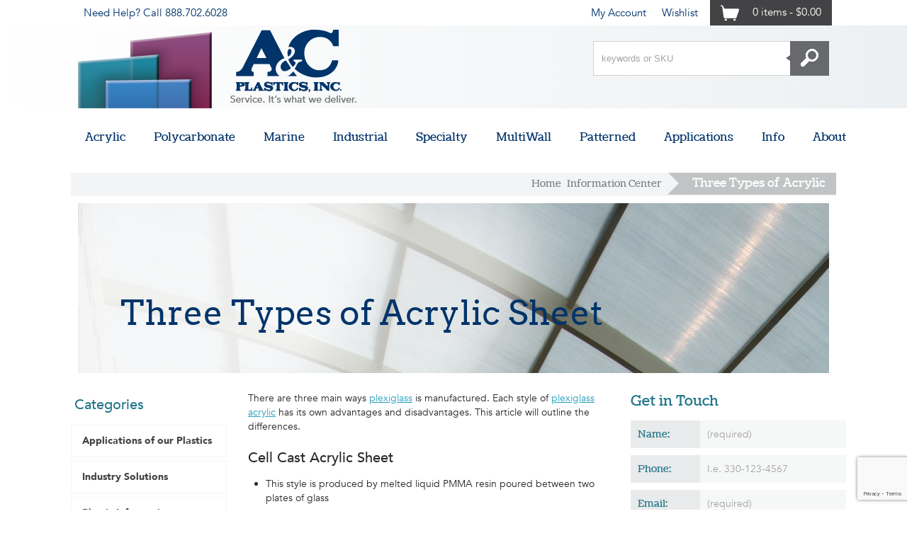

--- FILE ---
content_type: text/html; charset=utf-8
request_url: https://www.acplasticsinc.com/informationcenter/r/three-types-of-acrylic
body_size: 16012
content:
<!DOCTYPE html>
<!--[if lt IE 7 ]> <html class="ie ie6 no-js" dir="ltr" lang="en-US"> <![endif]-->
<!--[if IE 7 ]>    <html class="ie ie7 no-js" dir="ltr" lang="en-US"> <![endif]-->
<!--[if IE 8 ]>    <html class="ie ie8 no-js" dir="ltr" lang="en-US"> <![endif]-->
<!--[if IE 9 ]>    <html class="ie ie9 no-js" dir="ltr" lang="en-US"> <![endif]-->
<!--[if gt IE 9]><!-->
<html class="no-js" dir="ltr" lang="en-US">
<!--<![endif]-->



<head>
    <title>The Three Types of Acrylic Sheeting - Plexiglass Types</title>
    <meta name="keywords" />
    <meta name="description" content="Do you know the difference between cell cast, continuous cast, and extruded acrylic sheets? If not, use our guide to learn the three types of acrylic."/>

<meta name="msvalidate.01" content="20A0261CEF9DA564BA5E07C2454C0A7C" />
<meta name="google-site-verification" content="K5OYddCIr3q7_-38mJqs3WCkgSzZNF7HcfJXFT9arQs" />
<meta name="google-site-verification" content="eL-vfi07jF8CVLaGglAJ4mwOgLTBDepqp-7SxLslmfA" />
<!-- TS Search Console verification -->
<meta name="google-site-verification" content="wVIgtnVttBEIn1Rm3S0A9KJwZlbLaNORe4Qy4-lnIQ0" />

<script src="https://www.googleoptimize.com/optimize.js?id=OPT-5547FCL"></script>
    
<meta charset="utf-8" />
<meta http-equiv="X-UA-Compatible" content="IE=edge,chrome=1" />

<!--  Mobile Viewport meta tag
    j.mp/mobileviewport & davidbcalhoun.com/2010/viewport-metatag
    device-width : Occupy full width of the screen in its current orientation
    initial-scale = 1.0 retains dimensions instead of zooming out if page height > device height
    maximum-scale = 1.0 retains dimensions instead of zooming in if page width < device width -->
<meta name="viewport" content="width=device-width, initial-scale=1.0, maximum-scale=1.0">

<!-- Open Graph Tags -->
<meta property='og:title' content='The Three Types of Acrylic Sheeting - Plexiglass Types' />
<meta property='og:description' content='Do you know the difference between cell cast, continuous cast, and extruded acrylic sheets? If not, use our guide to learn the three types of acrylic.' />
<meta property='og:url' content='https://www.acplasticsinc.com:443/informationcenter/r/three-types-of-acrylic' />




<link rel="shortcut icon" href="/frontend/img/favicon.ico" />
<link rel="apple-touch-icon" href="/frontend/img/apple-touch-icon-precomposed.png" />

<!-- For live sites - All.css should be generated from LESS to combine all css files (minus cart) -->
<link rel="stylesheet" href="/frontend/css/all.css?v63873936573.5065" />




<!-- Anti-flicker snippet (recommended)  -->
<style>
    .async-hide {
        opacity: 0 !important
    }
</style>
<script>
    (function (a, s, y, n, c, h, i, d, e) {
    s.className += ' ' + y; h.start = 1 * new Date;
        h.end = i = function () { s.className = s.className.replace(RegExp(' ?' + y), '') };
        (a[n] = a[n] || []).hide = h; setTimeout(function () { i(); h.end = null }, c); h.timeout = c;
    })(window, document.documentElement, 'async-hide', 'dataLayer', 4000,
        { 'GTM-58T2P9Q': true });</script>


<!-- Google Tag Manager -->
<script>
    (function (w, d, s, l, i) {
        w[l] = w[l] || []; w[l].push({
            'gtm.start':
                new Date().getTime(), event: 'gtm.js'
        }); var f = d.getElementsByTagName(s)[0],
            j = d.createElement(s), dl = l != 'dataLayer' ? '&l=' + l : ''; j.async = true; j.src =
                'https://www.googletagmanager.com/gtm.js?id=' + i + dl; f.parentNode.insertBefore(j, f);
    })(window, document, 'script', 'dataLayer', 'GTM-MDXW6RG');</script>
<!-- End Google Tag Manager -->
<!--[if IE ]><link rel="stylesheet" href="~/frontend/css/ie.css"><![endif]-->
<!-- all our JS is at the bottom of the page, except for Modernizr. -->
<script src="/frontend/js/vendor/modernizr-2.6.2.min.js"></script>


<script data-siteid="k49eY1lK" src="https://api.cartstack.com/js/customer-tracking/www.acplasticsinc.com_80e0dc676e44dc07b9bd3744a3744c9d.js" type="text/javascript"></script>

<script>
    // INSTRUCTIONS
    // The VersaTag code should be placed at the top of the <BODY> section of the HTML page.
    // To ensure that the full page loads as a prerequisite for the VersaTag
    // being activated (and the working mode is set to synchronous mode), place the tag at the bottom of the page. Note, however, that this may
    // skew the data for slow-loading pages, and in general is not recommended.
    // If the VersaTag code is configured to run in async mode, place the tag at the bottom of the page before the end of the <BODY > section.

    //
    // NOTE: You can test if the tags are working correctly before the campaign launches
    // as follows:  Browse to http://bs.serving-sys.com/BurstingPipe/adServer.bs?cn=at, which is
    // a page that lets you set your local machine to 'testing' mode.  In this mode, when
    // visiting a page that includes a VersaTag, a new window will open, showing you
    // the tags activated by the VersaTag and the data sent by the VersaTag tag to the Sizmek servers.
    //
    // END of instructions (These instruction lines can be deleted from the actual HTML)

    var versaTag = {};
    versaTag.id = "5450";
    versaTag.sync = 0;
    versaTag.dispType = "js";
    versaTag.ptcl = "HTTPS";
    versaTag.bsUrl = "bs.serving-sys.com/BurstingPipe";
    //VersaTag activity parameters include all conversion parameters including custom parameters and Predefined parameters. Syntax: "ParamName1":"ParamValue1", "ParamName2":"ParamValue2". ParamValue can be empty.
    versaTag.activityParams = {
        //Predefined parameters:
        "OrderID": "", "Session": "", "Value": "", "productid": "", "productinfo": "", "Quantity": ""
        //Custom parameters:
    };
    //Static retargeting tags parameters. Syntax: "TagID1":"ParamValue1", "TagID2":"ParamValue2". ParamValue can be empty.
    versaTag.retargetParams = {};
    //Dynamic retargeting tags parameters. Syntax: "TagID1":"ParamValue1", "TagID2":"ParamValue2". ParamValue can be empty.
    versaTag.dynamicRetargetParams = {};
    // Third party tags conditional parameters and mapping rule parameters. Syntax: "CondParam1":"ParamValue1", "CondParam2":"ParamValue2". ParamValue can be empty.
    versaTag.conditionalParams = {};
</script>
<script id="ebOneTagUrlId" src="https://secure-ds.serving-sys.com/SemiCachedScripts/ebOneTag.js"></script>
<noscript>
    <iframe src="https://bs.serving-sys.com/BurstingPipe?
cn=ot&amp;
onetagid=5450&amp;
ns=1&amp;
activityValues=$$Value=[Value]&amp;OrderID=[OrderID]&amp;Session=[Session]&amp;ProductID=[ProductID]&amp;ProductInfo=[ProductInfo]&amp;Quantity=[Quantity]$$&amp;
retargetingValues=$$$$&amp;
dynamicRetargetingValues=$$$$&amp;
acp=$$$$&amp;"
            style="display:none;width:0px;height:0px"></iframe>
</noscript>


<script src='https://www.google.com/recaptcha/api.js'></script>

    <script src="//www.google.com/recaptcha/api.js?render=6Lc05b4ZAAAAAOBEnesfEFKv3AHTYj5mlAshhBpz"></script>


	
	
	
    

    <meta property='og:image' content='/image?filename=infocenter/types%20of%20acrylic%20icon.png&amp;width=0&amp;height=0' />

</head>

<body class="info-center-detail">
    <!-- Google Tag Manager (noscript) -->
    <noscript>
        <iframe src="https://www.googletagmanager.com/ns.html?id=GTM-MDXW6RG"
                height="0" width="0" style="display:none;visibility:hidden"></iframe>
    </noscript>
    <!-- End Google Tag Manager (noscript) -->

<div id="account-wrapper">
    <div class="container clearfix">
        <div class="eighteen columns">
            <ul id="account-nav">
                <li id="an-phone"><span>Need Help? Call </span> <a href="tel:888.702.6028">888.702.6028</a></li>
                <li id="an-browse" class="visuallyhidden"><a class="scroll" href="#footer-category-nav">Browse</a></li>
                <li id="an-info" class="visuallyhidden"><a class="scroll" href="#footer-main-nav">Info</a></li>
                <li id="an-account"><a href="/account">My Account</a></li>

                <li id="an-wish"><a href="/account/wishlist">Wishlist</a></li>

<li id="an-viewcart" class="last">

    <a href="/cart"><span>0 items 
 - 
$0.00</span></a>
    
</li>
            </ul>
        </div>
    </div>
</div><!--/ #acount-wrapper -->        <header id="header-wrapper">
            <div id="logo-search">
    <div class="container clearfix">
        <div class="seven columns">
            <a id="logo" href="https://www.acplasticsinc.com/" alt="Acrylic Sheeting & Polycarbonate Sheet Supplier and Distributor: A&C Plastics">
                <span class="ir">A&amp;C Plastics</span>
            </a>
        </div>



        

<form action="/search/results" class="seven columns offset-by-four" id="search" method="get">    <label class="visuallyhidden" for="Term">Search keywords or SKU</label>
	<button id="btn-search" type="submit"><span><img src="/frontend/img/icon-search.png" alt="Go"/></span></button>
	<input id="txt-search" name="Term" placeholder="keywords or SKU" type="text" />
	<div class="search-pip">
		&nbsp;
	</div>	
</form>
    </div><!--/ .container -->
</div><!--/ #logo-search -->

<div id="nav-btns">
    <div class="container">
        <span class="btn-hamburger main ir"></span>
        <span class="btn-side-nav ir"></span>
        <span class="btn-scroll-nav ir"></span>
    </div>
</div><!--/ #nav-btns -->

<nav id="main-nav">
    <div class="container">
        <div id="mn-close" class="clearfix">
            <a href="#">&nbsp;</a>
        </div>
        <ul class="mn-lvl1">
        
                        <li class="mn-lvl1 mega">
                            <a class="mn-lvl1 gradient" title="plexiglass and acrylic sheets"  href="/categories/plexiglass-acrylic-sheet">Acrylic</a>
                            <div class="mm clearfix">
                                <span class="faux-h2">
                                    <a  href="/categories/plexiglass-acrylic-sheet">Acrylic</a>
                                    <span><a class="view-all" href="/categories/plexiglass-acrylic-sheet">View All Categories</a></span>
                                </span>

                                    <ul class="mn-lvl2 mn-lvl2-featured-area row">



                                            <li class="mn-lvl2">
                                                <a href="/categories/clear-acrylic">
                                                    <img data-src="/image?filename=mega-nav/clear-ac.jpg&amp;width=133&amp;height=0" src="/image?filename=mega-nav/clear-ac.jpg&amp;width=133&amp;height=0" alt="Clear Acrylic Sheet">
                                                        <span class="mn-lvl2">Clear Acrylic Sheet</span>
                                                </a>
                                            </li>
                                            <li class="mn-lvl2">
                                                <a href="/categories/white-acrylic">
                                                    <img data-src="/image?filename=mega-nav/whit-acr.jpg&amp;width=133&amp;height=0" src="/image?filename=mega-nav/whit-acr.jpg&amp;width=133&amp;height=0" alt="White Acrylic Sheet">
                                                        <span class="mn-lvl2">White Acrylic Sheet</span>
                                                </a>
                                            </li>
                                            <li class="mn-lvl2">
                                                <a href="/categories/colored-acrylic">
                                                    <img data-src="/image?filename=.new%20images/Rainbow%20Sm.jpg&amp;width=133&amp;height=0" src="/image?filename=.new%20images/Rainbow%20Sm.jpg&amp;width=133&amp;height=0" alt="Colored Sheet">
                                                        <span class="mn-lvl2">Colored Sheet</span>
                                                </a>
                                            </li>
                                            <li class="mn-lvl2">
                                                <a href="https://www.acplasticsinc.com/categories/digital-acrylic">
                                                    <img data-src="/image?filename=mega-nav/digital.jpg&amp;width=133&amp;height=0" src="/image?filename=mega-nav/digital.jpg&amp;width=133&amp;height=0" alt="Digital Acrylic">
                                                        <span class="mn-lvl2">Digital Acrylic</span>
                                                </a>
                                            </li>
                                            <li class="mn-lvl2">
                                                <a href="/categories/light-diffusing-acrylic">
                                                    <img data-src="/image?filename=mega-nav/light-diff.jpg&amp;width=133&amp;height=0" src="/image?filename=mega-nav/light-diff.jpg&amp;width=133&amp;height=0" alt="Light Diffusing">
                                                        <span class="mn-lvl2">Light Diffusing</span>
                                                </a>
                                            </li>
                                            <li class="mn-lvl2">
                                                <a href="/categories/solar-tint-sheet">
                                                    <img data-src="/image?filename=mega-nav/solar.jpg&amp;width=133&amp;height=0" src="/image?filename=mega-nav/solar.jpg&amp;width=133&amp;height=0" alt="Solar Tints">
                                                        <span class="mn-lvl2">Solar Tints</span>
                                                </a>
                                            </li>

                                    </ul>
                                    <div class="border"></div>
                                    <ul class="mn-lvl2 mn-lvl2-standard-area row">

                                                <li class="mn-lvl2">
                                                        <a href="/categories/fluorescent-acrylic"  class="mn-lvl2 second">Fluorescent Acrylic</a>
                                                        <a href="https://www.acplasticsinc.com/pages/wholesale-acrylic"  class="mn-lvl2 second">Wholesale Acrylic</a>
                                                </li>
                                                <li class="mn-lvl2">
                                                        <a href="/categories/cleaner-polish"  class="mn-lvl2 second">Cleaner &amp; Polish</a>
                                                        <a href="https://www.acplasticsinc.com/categories/glitter-acrylic"  class="mn-lvl2 second">Glitter Acrylic</a>
                                                </li>
                                                <li class="mn-lvl2">
                                                        <a href="/categories/sample-chain"  class="mn-lvl2 second">Sample Chain</a>
                                                        <a href="https://www.acplasticsinc.com/categories/pastel-acrylic"  class="mn-lvl2 second">Pastel Acrylic</a>
                                                </li>
                                                <li class="mn-lvl2">
                                                        <a href="/categories/plastic-adhesives"  class="mn-lvl2 second">Adhesives</a>
                                                </li>
                                                <li class="mn-lvl2">
                                                        <a href="/categories/acrylic-mirror"  class="mn-lvl2 second">Acrylic Mirror</a>
                                                </li>
                                                <li class="mn-lvl2">
                                                        <a href="/categories/see-through-mirror"  class="mn-lvl2 second">See Through Mirror</a>
                                                </li>

                                    </ul>



                            </div>
                        </li>
                        <li class="mn-lvl1 mega">
                            <a class="mn-lvl1 gradient" title="polycarbonate sheet"  href="/categories/polycarbonate">Polycarbonate</a>
                            <div class="mm clearfix">
                                <span class="faux-h2">
                                    <a  href="/categories/polycarbonate">Polycarbonate</a>
                                    <span><a class="view-all" href="/categories/polycarbonate">View All Categories</a></span>
                                </span>

                                    <ul class="mn-lvl2 mn-lvl2-featured-area row">



                                            <li class="mn-lvl2">
                                                <a href="/categories/clear-sl-sheet">
                                                    <img data-src="/image?filename=Trupoly%20polycarb.jpg&amp;width=133&amp;height=0" src="/image?filename=Trupoly%20polycarb.jpg&amp;width=133&amp;height=0" alt="Clear SL Sheet">
                                                        <span class="mn-lvl2">Clear SL Sheet</span>
                                                </a>
                                            </li>
                                            <li class="mn-lvl2">
                                                <a href="/categories/white-polycarbonate">
                                                    <img data-src="/image?filename=white%20polycarb.jpg&amp;width=133&amp;height=0" src="/image?filename=white%20polycarb.jpg&amp;width=133&amp;height=0" alt="White Polycarbonate">
                                                        <span class="mn-lvl2">White Polycarbonate</span>
                                                </a>
                                            </li>
                                            <li class="mn-lvl2">
                                                <a href="/categories/colored-polycarbonate">
                                                    <img data-src="/image?filename=polycarb%202037.jpg&amp;width=133&amp;height=0" src="/image?filename=polycarb%202037.jpg&amp;width=133&amp;height=0" alt="Colored Polycarbonate">
                                                        <span class="mn-lvl2">Colored Polycarbonate</span>
                                                </a>
                                            </li>
                                            <li class="mn-lvl2">
                                                <a href="/categories/polycarbonate-mirror">
                                                    <img data-src="/image?filename=Polycarbonate%20Mirror.jpg&amp;width=133&amp;height=0" src="/image?filename=Polycarbonate%20Mirror.jpg&amp;width=133&amp;height=0" alt="Polycarbonate Mirror">
                                                        <span class="mn-lvl2">Polycarbonate Mirror</span>
                                                </a>
                                            </li>
                                            <li class="mn-lvl2">
                                                <a href="/categories/tinted-polycarbonate">
                                                    <img data-src="/image?filename=5109%20Polycarbonate%202.jpg&amp;width=133&amp;height=0" src="/image?filename=5109%20Polycarbonate%202.jpg&amp;width=133&amp;height=0" alt="Tinted Polycarbonate">
                                                        <span class="mn-lvl2">Tinted Polycarbonate</span>
                                                </a>
                                            </li>
                                            <li class="mn-lvl2">
                                                <a href="/categories/clear-sl2-sheet">
                                                    <img data-src="/image?filename=Trupoly%20polycarb.jpg&amp;width=133&amp;height=0" src="/image?filename=Trupoly%20polycarb.jpg&amp;width=133&amp;height=0" alt="Clear UV2 Sheet">
                                                        <span class="mn-lvl2">Clear UV2 Sheet</span>
                                                </a>
                                            </li>

                                    </ul>
                                    <div class="border"></div>
                                    <ul class="mn-lvl2 mn-lvl2-standard-area row">

                                                <li class="mn-lvl2">
                                                        <a href="/categories/clear-gp-sheet"  class="mn-lvl2 second">Clear GP Sheet</a>
                                                </li>
                                                <li class="mn-lvl2">
                                                        <a href="/categories/reel-stock"  class="mn-lvl2 second">Reelstock</a>
                                                </li>
                                                <li class="mn-lvl2">
                                                        <a href="https://www.acplasticsinc.com/pages/wholesale-polycarbonate"  class="mn-lvl2 second">Wholesale Polycarbonate</a>
                                                </li>
                                                <li class="mn-lvl2">&nbsp;</li>
                                                <li class="mn-lvl2">&nbsp;</li>
                                                <li class="mn-lvl2">&nbsp;</li>

                                    </ul>



                            </div>
                        </li>
                        <li class="mn-lvl1 mega">
                            <a class="mn-lvl1 gradient" title="Marine Grade Plastic Sheeting"  href="/categories/marine-sheets">Marine</a>
                            <div class="mm clearfix">
                                <span class="faux-h2">
                                    <a  href="/categories/marine-sheets">Marine</a>
                                    <span><a class="view-all" href="/categories/marine-sheets">View All Categories</a></span>
                                </span>

                                    <ul class="mn-lvl2 mn-lvl2-featured-area row">



                                            <li class="mn-lvl2">
                                                <a href="/categories/antiskid-hdpe">
                                                    <img data-src="/image?filename=mega-nav/antiskid.png&amp;width=133&amp;height=0" src="/image?filename=mega-nav/antiskid.png&amp;width=133&amp;height=0" alt="AntiSkid HDPE">
                                                        <span class="mn-lvl2">AntiSkid HDPE</span>
                                                </a>
                                            </li>
                                            <li class="mn-lvl2">
                                                <a href="/categories/king-starboardr">
                                                    <img data-src="/image?filename=mega-nav/kingstar.jpg&amp;width=133&amp;height=0" src="/image?filename=mega-nav/kingstar.jpg&amp;width=133&amp;height=0" alt="King Starboard">
                                                        <span class="mn-lvl2">King Starboard</span>
                                                </a>
                                            </li>
                                            <li class="mn-lvl2">
                                                <a href="/categories/tuffak-vr">
                                                    <img data-src="/image?filename=mega-nav/makrolon.jpg&amp;width=133&amp;height=0" src="/image?filename=mega-nav/makrolon.jpg&amp;width=133&amp;height=0" alt="Tuffak VR">
                                                        <span class="mn-lvl2">Tuffak VR</span>
                                                </a>
                                            </li>
                                            <li class="mn-lvl2">
                                                <a href="/categories/tuffak-marine-5">
                                                    <img data-src="/image?filename=mega-nav/marine5.jpg&amp;width=133&amp;height=0" src="/image?filename=mega-nav/marine5.jpg&amp;width=133&amp;height=0" alt="Tuffak Marine 5">
                                                        <span class="mn-lvl2">Tuffak Marine 5</span>
                                                </a>
                                            </li>
                                            <li class="mn-lvl2">
                                                <a href="/categories/abrasion-resistant-acrylic-marine">
                                                    <img data-src="/image?filename=mega-nav/armarine.jpg&amp;width=133&amp;height=0" src="/image?filename=mega-nav/armarine.jpg&amp;width=133&amp;height=0" alt="AR Marine Acrylic">
                                                        <span class="mn-lvl2">AR Marine Acrylic</span>
                                                </a>
                                            </li>
                                            <li class="mn-lvl2">
                                                <a href="/categories/abrasion-resistant-polycarbonate-marine">
                                                    <img data-src="/image?filename=mega-nav/armarine-poly.jpg&amp;width=133&amp;height=0" src="/image?filename=mega-nav/armarine-poly.jpg&amp;width=133&amp;height=0" alt="AR Marine Polycarbonate">
                                                        <span class="mn-lvl2">AR Marine Polycarbonate</span>
                                                </a>
                                            </li>

                                    </ul>
                                    <div class="border"></div>
                                    <ul class="mn-lvl2 mn-lvl2-standard-area row">

                                                <li class="mn-lvl2">
                                                        <a href="/categories/windows-windshields"  class="mn-lvl2 second">Windows &amp; Windshields</a>
                                                </li>
                                                <li class="mn-lvl2">&nbsp;</li>
                                                <li class="mn-lvl2">&nbsp;</li>
                                                <li class="mn-lvl2">&nbsp;</li>
                                                <li class="mn-lvl2">&nbsp;</li>
                                                <li class="mn-lvl2">&nbsp;</li>

                                    </ul>



                            </div>
                        </li>
                        <li class="mn-lvl1 mega">
                            <a class="mn-lvl1 gradient" title="industrial plastic sheets"  href="/categories/industrial-sheet">Industrial</a>
                            <div class="mm clearfix">
                                <span class="faux-h2">
                                    <a  href="/categories/industrial-sheet">Industrial</a>
                                    <span><a class="view-all" href="/categories/industrial-sheet">View All Categories</a></span>
                                </span>

                                    <ul class="mn-lvl2 mn-lvl2-featured-area row">



                                            <li class="mn-lvl2">
                                                <a href="/categories/abs-plastic-sheet">
                                                    <img data-src="/image?filename=ABS%20bl%201.jpg&amp;width=133&amp;height=0" src="/image?filename=ABS%20bl%201.jpg&amp;width=133&amp;height=0" alt="ABS">
                                                        <span class="mn-lvl2">ABS</span>
                                                </a>
                                            </li>
                                            <li class="mn-lvl2">
                                                <a href="/categories/expanded-pvc">
                                                    <img data-src="/image?filename=blk%20pvc.jpg&amp;width=133&amp;height=0" src="/image?filename=blk%20pvc.jpg&amp;width=133&amp;height=0" alt="Expanded PVC">
                                                        <span class="mn-lvl2">Expanded PVC</span>
                                                </a>
                                            </li>
                                            <li class="mn-lvl2">
                                                <a href="/categories/fluted-polypropylene">
                                                    <img data-src="/image?filename=mega-nav/fluted.jpg&amp;width=133&amp;height=0" src="/image?filename=mega-nav/fluted.jpg&amp;width=133&amp;height=0" alt="Fluted Polypropylene">
                                                        <span class="mn-lvl2">Fluted Polypropylene</span>
                                                </a>
                                            </li>
                                            <li class="mn-lvl2">
                                                <a href="https://www.acplasticsinc.com/categories/hdpe">
                                                    <img data-src="/image?filename=hdpe-full.jpg&amp;width=133&amp;height=0" src="/image?filename=hdpe-full.jpg&amp;width=133&amp;height=0" alt="HDPE">
                                                        <span class="mn-lvl2">HDPE</span>
                                                </a>
                                            </li>
                                            <li class="mn-lvl2">
                                                <a href="/categories/petg-sheets">
                                                    <img data-src="/image?filename=Clear%20PETG%203.jpg&amp;width=133&amp;height=0" src="/image?filename=Clear%20PETG%203.jpg&amp;width=133&amp;height=0" alt="PETG">
                                                        <span class="mn-lvl2">PETG</span>
                                                </a>
                                            </li>
                                            <li class="mn-lvl2">
                                                <a href="/categories/polypropylene-sheet">
                                                    <img data-src="/image?filename=nat%20polypro.jpg&amp;width=133&amp;height=0" src="/image?filename=nat%20polypro.jpg&amp;width=133&amp;height=0" alt="Polypropylene Sheet">
                                                        <span class="mn-lvl2">Polypropylene Sheet</span>
                                                </a>
                                            </li>

                                    </ul>
                                    <div class="border"></div>
                                    <ul class="mn-lvl2 mn-lvl2-standard-area row">

                                                <li class="mn-lvl2">
                                                        <a href="/categories/vinyl-strip-door"  class="mn-lvl2 second">Vinyl Strip Door</a>
                                                </li>
                                                <li class="mn-lvl2">
                                                        <a href="/categories/petg-mirror"  class="mn-lvl2 second">PETG Mirror</a>
                                                </li>
                                                <li class="mn-lvl2">
                                                        <a href="https://www.acplasticsinc.com/pages/wholesale-hdpe"  class="mn-lvl2 second">Wholesale HDPE</a>
                                                </li>
                                                <li class="mn-lvl2">
                                                        <a href="/categories/uhmw-sheet"  class="mn-lvl2 second">UHMW</a>
                                                </li>
                                                <li class="mn-lvl2">
                                                        <a href="/categories/type-1-pvc"  class="mn-lvl2 second">Type 1 PVC</a>
                                                </li>
                                                <li class="mn-lvl2">
                                                        <a href="https://www.acplasticsinc.com/categories/acm"  class="mn-lvl2 second">ACM</a>
                                                </li>

                                    </ul>



                            </div>
                        </li>
                        <li class="mn-lvl1 mega">
                            <a class="mn-lvl1 gradient" title="specialty plastic sheets"  href="/categories/specialty-sheet">Specialty</a>
                            <div class="mm clearfix">
                                <span class="faux-h2">
                                    <a  href="/categories/specialty-sheet">Specialty</a>
                                    <span><a class="view-all" href="/categories/specialty-sheet">View All Categories</a></span>
                                </span>

                                    <ul class="mn-lvl2 mn-lvl2-featured-area row">



                                            <li class="mn-lvl2">
                                                <a href="/categories/modified-acrylic">
                                                    <img data-src="/image?filename=mega-nav/modified-acr.jpg&amp;width=133&amp;height=0" src="/image?filename=mega-nav/modified-acr.jpg&amp;width=133&amp;height=0" alt="Modified Acrylic">
                                                        <span class="mn-lvl2">Modified Acrylic</span>
                                                </a>
                                            </li>
                                            <li class="mn-lvl2">
                                                <a href="/categories/abrasion-resistant-acrylic">
                                                    <img data-src="/image?filename=AR2%20Acrylic%202.jpg&amp;width=133&amp;height=0" src="/image?filename=AR2%20Acrylic%202.jpg&amp;width=133&amp;height=0" alt="Abrasion Resistant Acrylic">
                                                        <span class="mn-lvl2">Abrasion Resistant Acrylic</span>
                                                </a>
                                            </li>
                                            <li class="mn-lvl2">
                                                <a href="/categories/abrasion-resistant-polycarbonate">
                                                    <img data-src="/image?filename=7130%20AR2%20Polycarb.jpg&amp;width=133&amp;height=0" src="/image?filename=7130%20AR2%20Polycarb.jpg&amp;width=133&amp;height=0" alt="Abrasion Resistant Polycarbonate">
                                                        <span class="mn-lvl2">Abrasion Resistant Polycarbonate</span>
                                                </a>
                                            </li>
                                            <li class="mn-lvl2">
                                                <a href="/categories/anti-static-acrylic">
                                                    <img data-src="/image?filename=ESD2.jpg&amp;width=133&amp;height=0" src="/image?filename=ESD2.jpg&amp;width=133&amp;height=0" alt="Anti-Static Acrylic">
                                                        <span class="mn-lvl2">Anti-Static Acrylic</span>
                                                </a>
                                            </li>
                                            <li class="mn-lvl2">
                                                <a href="/categories/black-white-acrylic">
                                                    <img data-src="/image?filename=bw%20acrylic.jpg&amp;width=133&amp;height=0" src="/image?filename=bw%20acrylic.jpg&amp;width=133&amp;height=0" alt="Black/White Acrylic">
                                                        <span class="mn-lvl2">Black/White Acrylic</span>
                                                </a>
                                            </li>
                                            <li class="mn-lvl2">
                                                <a href="/categories/anti-static-polycarbonate">
                                                    <img data-src="/image?filename=ESD2.jpg&amp;width=133&amp;height=0" src="/image?filename=ESD2.jpg&amp;width=133&amp;height=0" alt="Anti-Static Polycarbonate">
                                                        <span class="mn-lvl2">Anti-Static Polycarbonate</span>
                                                </a>
                                            </li>

                                    </ul>
                                    <div class="border"></div>
                                    <ul class="mn-lvl2 mn-lvl2-standard-area row">

                                                <li class="mn-lvl2">
                                                        <a href="/categories/categories-bullet-resistant"  class="mn-lvl2 second">Bullet Resistant</a>
                                                        <a href="/categories/infra-red"  class="mn-lvl2 second">Infra-Red</a>
                                                </li>
                                                <li class="mn-lvl2">
                                                        <a href="/categories/iridescent"  class="mn-lvl2 second">Iridescent</a>
                                                        <a href="/categories/tru-vue"  class="mn-lvl2 second">Tru-Vue</a>
                                                </li>
                                                <li class="mn-lvl2">
                                                        <a href="/categories/fda-approved-polycarbonate"  class="mn-lvl2 second">FDA Approved Polycarbonate</a>
                                                        <a href="/categories/uv-filtering"  class="mn-lvl2 second">UV Filtering</a>
                                                </li>
                                                <li class="mn-lvl2">
                                                        <a href="/categories/fire-rated-polycarbonate"  class="mn-lvl2 second">Fire Rated Polycarbonate</a>
                                                        <a href="/categories/uv-transmitting"  class="mn-lvl2 second">UV Transmitting</a>
                                                </li>
                                                <li class="mn-lvl2">
                                                        <a href="/categories/block-acrylic"  class="mn-lvl2 second">Block Acrylic</a>
                                                </li>
                                                <li class="mn-lvl2">
                                                        <a href="https://www.acplasticsinc.com/categories/dry-erase-acrylic"  class="mn-lvl2 second">Dry Erase Acrylic</a>
                                                </li>

                                    </ul>



                            </div>
                        </li>
                        <li class="mn-lvl1 mega">
                            <a class="mn-lvl1 gradient" title="multiwall polycarbonate sheet"  href="/categories/multiwall">MultiWall</a>
                            <div class="mm clearfix">
                                <span class="faux-h2">
                                    <a  href="/categories/multiwall">MultiWall</a>
                                    <span><a class="view-all" href="/categories/multiwall">View All Categories</a></span>
                                </span>

                                    <ul class="mn-lvl2 mn-lvl2-featured-area row">



                                            <li class="mn-lvl2">
                                                <a href="/categories/profiles-hardware">
                                                    <img data-src="/image?filename=h%20profile1.jpg&amp;width=133&amp;height=0" src="/image?filename=h%20profile1.jpg&amp;width=133&amp;height=0" alt="Profiles &amp; Hardware">
                                                        <span class="mn-lvl2">Profiles &amp; Hardware</span>
                                                </a>
                                            </li>
                                            <li class="mn-lvl2">
                                                <a href="/categories/multiwall-polycarbonate">
                                                    <img data-src="/image?filename=mega-nav/mw-sheet.jpg&amp;width=133&amp;height=0" src="/image?filename=mega-nav/mw-sheet.jpg&amp;width=133&amp;height=0" alt="Multiwall Polycarbonate">
                                                        <span class="mn-lvl2">Multiwall Polycarbonate</span>
                                                </a>
                                            </li>
                                            <li class="mn-lvl2">
                                                <a href="https://www.acplasticsinc.com/categories/standing-seam-multiwall">
                                                    <img data-src="/image?filename=standing_seam_category_photo.jpg&amp;width=133&amp;height=0" src="/image?filename=standing_seam_category_photo.jpg&amp;width=133&amp;height=0" alt="Standing Seam">
                                                        <span class="mn-lvl2">Standing Seam</span>
                                                </a>
                                            </li>

                                    </ul>
                                    <div class="border"></div>
                                    <ul class="mn-lvl2 mn-lvl2-standard-area row">

                                                <li class="mn-lvl2">&nbsp;</li>
                                                <li class="mn-lvl2">&nbsp;</li>
                                                <li class="mn-lvl2">&nbsp;</li>
                                                <li class="mn-lvl2">&nbsp;</li>
                                                <li class="mn-lvl2">&nbsp;</li>
                                                <li class="mn-lvl2">&nbsp;</li>

                                    </ul>



                            </div>
                        </li>
                        <li class="mn-lvl1 mega">
                            <a class="mn-lvl1 gradient" title="patterned plastic sheet"  href="/categories/patterned-sheet">Patterned</a>
                            <div class="mm clearfix">
                                <span class="faux-h2">
                                    <a  href="/categories/patterned-sheet">Patterned</a>
                                    <span><a class="view-all" href="/categories/patterned-sheet">View All Categories</a></span>
                                </span>

                                    <ul class="mn-lvl2 mn-lvl2-featured-area row">



                                            <li class="mn-lvl2">
                                                <a href="/categories/lighting-plastics">
                                                    <img data-src="/image?filename=pl21%202.jpg&amp;width=133&amp;height=0" src="/image?filename=pl21%202.jpg&amp;width=133&amp;height=0" alt="Lighting Plastics">
                                                        <span class="mn-lvl2">Lighting Plastics</span>
                                                </a>
                                            </li>
                                            <li class="mn-lvl2">
                                                <a href="/categories/matte-polycarbonate">
                                                    <img data-src="/image?filename=matte%20polycarb.jpg&amp;width=133&amp;height=0" src="/image?filename=matte%20polycarb.jpg&amp;width=133&amp;height=0" alt="Matte Polycarbonate">
                                                        <span class="mn-lvl2">Matte Polycarbonate</span>
                                                </a>
                                            </li>
                                            <li class="mn-lvl2">
                                                <a href="/categories/non-glare">
                                                    <img data-src="/image?filename=optix%20nogl.jpg&amp;width=133&amp;height=0" src="/image?filename=optix%20nogl.jpg&amp;width=133&amp;height=0" alt="Non Glare">
                                                        <span class="mn-lvl2">Non Glare</span>
                                                </a>
                                            </li>
                                            <li class="mn-lvl2">
                                                <a href="/categories/obscure-textures">
                                                    <img data-src="/image?filename=mega-nav/obsc-text.jpg&amp;width=133&amp;height=0" src="/image?filename=mega-nav/obsc-text.jpg&amp;width=133&amp;height=0" alt="Obscure Textures">
                                                        <span class="mn-lvl2">Obscure Textures</span>
                                                </a>
                                            </li>
                                            <li class="mn-lvl2">
                                                <a href="/categories/p61-non-glare-polycarbonate">
                                                    <img data-src="/image?filename=p61%201.jpg&amp;width=133&amp;height=0" src="/image?filename=p61%201.jpg&amp;width=133&amp;height=0" alt="P61 Non Glare">
                                                        <span class="mn-lvl2">P61 Non Glare</span>
                                                </a>
                                            </li>
                                            <li class="mn-lvl2">
                                                <a href="/categories/p95-dp9-matte">
                                                    <img data-src="/image?filename=3030%20p95.jpg&amp;width=133&amp;height=0" src="/image?filename=3030%20p95.jpg&amp;width=133&amp;height=0" alt="P95 &amp; DP9 Matte">
                                                        <span class="mn-lvl2">P95 &amp; DP9 Matte</span>
                                                </a>
                                            </li>

                                    </ul>
                                    <div class="border"></div>
                                    <ul class="mn-lvl2 mn-lvl2-standard-area row">

                                                <li class="mn-lvl2">
                                                        <a href="/categories/pebble-finish"  class="mn-lvl2 second">Pebble Finish</a>
                                                </li>
                                                <li class="mn-lvl2">
                                                        <a href="/categories/glitter-acrylic"  class="mn-lvl2 second">Glitter Acrylic</a>
                                                </li>
                                                <li class="mn-lvl2">
                                                        <a href="https://www.acplasticsinc.com/categories/pastel-acrylic"  class="mn-lvl2 second">Pastel Acrylic</a>
                                                </li>
                                                <li class="mn-lvl2">
                                                        <a href="https://www.acplasticsinc.com/categories/frosted-acrylic"  class="mn-lvl2 second">Frosted Acrylic</a>
                                                </li>
                                                <li class="mn-lvl2">&nbsp;</li>
                                                <li class="mn-lvl2">&nbsp;</li>

                                    </ul>



                            </div>
                        </li>
                        <li class="mn-lvl1 mega">
                            <a class="mn-lvl1 gradient" title="plastic applications"  href="#">Applications</a>
                            <div class="mm clearfix">
                                <span class="faux-h2">
                                    <a  href="#">Applications</a>
                                    <span><a class="view-all" href="#">View All Categories</a></span>
                                </span>

                                    <ul class="mn-lvl2 mn-lvl2-featured-area row">



                                            <li class="mn-lvl2">
                                                <a href="/pages/greenhouse">
                                                    <img data-src="/media/image/133/0/404-not-found.png" src="/media/image/133/0/404-not-found.png" alt="Greenhouse">
                                                        <span class="mn-lvl2">Greenhouse</span>
                                                </a>
                                            </li>
                                            <li class="mn-lvl2">
                                                <a href="/pages/signage">
                                                    <img data-src="/media/image/133/0/404-not-found.png" src="/media/image/133/0/404-not-found.png" alt="Signage">
                                                        <span class="mn-lvl2">Signage</span>
                                                </a>
                                            </li>
                                            <li class="mn-lvl2">
                                                <a href="/pages/interior-design">
                                                    <img data-src="/media/image/133/0/404-not-found.png" src="/media/image/133/0/404-not-found.png" alt="Interior Design">
                                                        <span class="mn-lvl2">Interior Design</span>
                                                </a>
                                            </li>
                                            <li class="mn-lvl2">
                                                <a href="/pages/manufacturing">
                                                    <img data-src="/media/image/133/0/404-not-found.png" src="/media/image/133/0/404-not-found.png" alt="Manufacturing">
                                                        <span class="mn-lvl2">Manufacturing</span>
                                                </a>
                                            </li>
                                            <li class="mn-lvl2">
                                                <a href="/pages/architecture">
                                                    <img data-src="/media/image/133/0/404-not-found.png" src="/media/image/133/0/404-not-found.png" alt="Architecture">
                                                        <span class="mn-lvl2">Architecture</span>
                                                </a>
                                            </li>

                                    </ul>
                                    <div class="border"></div>
                                    <ul class="mn-lvl2 mn-lvl2-standard-area row">

                                                <li class="mn-lvl2">&nbsp;</li>
                                                <li class="mn-lvl2">&nbsp;</li>
                                                <li class="mn-lvl2">&nbsp;</li>
                                                <li class="mn-lvl2">&nbsp;</li>
                                                <li class="mn-lvl2">&nbsp;</li>
                                                <li class="mn-lvl2">&nbsp;</li>

                                    </ul>



                            </div>
                        </li>
                        <li class="mn-lvl1 mega">
                            <a class="mn-lvl1 gradient"  href="/pages/information-page">Info</a>
                            <div class="mm clearfix">
                                <span class="faux-h2">
                                    <a  href="/pages/information-page">Info</a>
                                    <span><a class="view-all" href="/pages/information-page">View All Categories</a></span>
                                </span>

                                    <ul class="mn-lvl2 mn-lvl2-featured-area row">



                                            <li class="mn-lvl2">
                                                <a href="/informationcenter/c/industry-solutions">
                                                    <img data-src="/image?filename=mega-nav/indsutrysol-nav.png&amp;width=133&amp;height=0" src="/image?filename=mega-nav/indsutrysol-nav.png&amp;width=133&amp;height=0" alt="Industry Solutions">
                                                        <span class="mn-lvl2">Industry Solutions</span>
                                                </a>
                                            </li>
                                            <li class="mn-lvl2">
                                                <a href="/informationcenter">
                                                    <img data-src="/image?filename=mega-nav/icon-resources.png&amp;width=133&amp;height=0" src="/image?filename=mega-nav/icon-resources.png&amp;width=133&amp;height=0" alt="Resources">
                                                        <span class="mn-lvl2">Resources</span>
                                                </a>
                                            </li>
                                            <li class="mn-lvl2">
                                                <a href="/pages/faq">
                                                    <img data-src="/image?filename=mega-nav/icon-faqs.png&amp;width=133&amp;height=0" src="/image?filename=mega-nav/icon-faqs.png&amp;width=133&amp;height=0" alt="FAQ">
                                                        <span class="mn-lvl2">FAQ</span>
                                                </a>
                                            </li>
                                            <li class="mn-lvl2">
                                                <a href="/pages/technical-sheets">
                                                    <img data-src="/image?filename=mega-nav/icon-tech-sheets.png&amp;width=133&amp;height=0" src="/image?filename=mega-nav/icon-tech-sheets.png&amp;width=133&amp;height=0" alt="Tech Sheets">
                                                        <span class="mn-lvl2">Tech Sheets</span>
                                                </a>
                                            </li>
                                            <li class="mn-lvl2">
                                                <a href="/pages/plastic-gallery">
                                                    <img data-src="/image?filename=mega-nav/icon-gallery.png&amp;width=133&amp;height=0" src="/image?filename=mega-nav/icon-gallery.png&amp;width=133&amp;height=0" alt="Photo Gallery">
                                                        <span class="mn-lvl2">Photo Gallery</span>
                                                </a>
                                            </li>
                                            <li class="mn-lvl2">
                                                <a href="/contact/requestforquote">
                                                    <img data-src="/image?filename=mega-nav/requestquote-nav.png&amp;width=133&amp;height=0" src="/image?filename=mega-nav/requestquote-nav.png&amp;width=133&amp;height=0" alt="Request a Quote">
                                                        <span class="mn-lvl2">Request a Quote</span>
                                                </a>
                                            </li>

                                    </ul>
                                    <div class="border"></div>
                                    <ul class="mn-lvl2 mn-lvl2-standard-area row">

                                                <li class="mn-lvl2">
                                                        <a href="/pages/surplus"  class="mn-lvl2 second">Surplus Plastic</a>
                                                </li>
                                                <li class="mn-lvl2">
                                                        <a href="/pages/credit-application-2024"  class="mn-lvl2 second">Credit Application</a>
                                                </li>
                                                <li class="mn-lvl2">
                                                        <a href="/pages/custom-cutting"  class="mn-lvl2 second">Custom Cutting</a>
                                                </li>
                                                <li class="mn-lvl2">
                                                        <a href="/pages/wholesale-plastic"  class="mn-lvl2 second">Become A Distributor</a>
                                                </li>
                                                <li class="mn-lvl2">
                                                        <a href="https://www.acplasticsinc.com/pages/enews-signup"  class="mn-lvl2 second">Newsletter Signup</a>
                                                </li>
                                                <li class="mn-lvl2">
                                                        <a href="/contact/index"  class="mn-lvl2 second">Contact </a>
                                                </li>

                                    </ul>



                            </div>
                        </li>
                        <li class="mn-lvl1 mega">
                            <a class="mn-lvl1 gradient"  href="/company/about">About</a>
                            <div class="mm clearfix">
                                <span class="faux-h2">
                                    <a  href="/company/about">About</a>
                                    <span><a class="view-all" href="/company/about">View All Categories</a></span>
                                </span>

                                    <ul class="mn-lvl2 mn-lvl2-featured-area row">



                                            <li class="mn-lvl2">
                                                <a href="/company/about">
                                                    <img data-src="/image?filename=mega-nav/icon-about-us.png&amp;width=133&amp;height=0" src="/image?filename=mega-nav/icon-about-us.png&amp;width=133&amp;height=0" alt="About Us">
                                                        <span class="mn-lvl2">About Us</span>
                                                </a>
                                            </li>
                                            <li class="mn-lvl2">
                                                <a href="/company">
                                                    <img data-src="/image?filename=mega-nav/brandstory-nav.png&amp;width=133&amp;height=0" src="/image?filename=mega-nav/brandstory-nav.png&amp;width=133&amp;height=0" alt="Brand Story">
                                                        <span class="mn-lvl2">Brand Story</span>
                                                </a>
                                            </li>
                                            <li class="mn-lvl2">
                                                <a href="/company/history">
                                                    <img data-src="/image?filename=mega-nav/icon-timeline.png&amp;width=133&amp;height=0" src="/image?filename=mega-nav/icon-timeline.png&amp;width=133&amp;height=0" alt="History">
                                                        <span class="mn-lvl2">History</span>
                                                </a>
                                            </li>
                                            <li class="mn-lvl2">
                                                <a href="/pages/team">
                                                    <img data-src="/image?filename=mega-nav/ourteam-nav.png&amp;width=133&amp;height=0" src="/image?filename=mega-nav/ourteam-nav.png&amp;width=133&amp;height=0" alt="Our Team">
                                                        <span class="mn-lvl2">Our Team</span>
                                                </a>
                                            </li>
                                            <li class="mn-lvl2">
                                                <a href="/company/corevalues">
                                                    <img data-src="/image?filename=mega-nav/icon-core-values.png&amp;width=133&amp;height=0" src="/image?filename=mega-nav/icon-core-values.png&amp;width=133&amp;height=0" alt="Core Values">
                                                        <span class="mn-lvl2">Core Values</span>
                                                </a>
                                            </li>
                                            <li class="mn-lvl2">
                                                <a href="/contact/index">
                                                    <img data-src="/image?filename=mega-nav/contact-nav.png&amp;width=133&amp;height=0" src="/image?filename=mega-nav/contact-nav.png&amp;width=133&amp;height=0" alt="Contact Us">
                                                        <span class="mn-lvl2">Contact Us</span>
                                                </a>
                                            </li>

                                    </ul>
                                    <div class="border"></div>
                                    <ul class="mn-lvl2 mn-lvl2-standard-area row">

                                                <li class="mn-lvl2">
                                                        <a href="/pages/ads"  class="mn-lvl2 second">Our Ads</a>
                                                        <a href="https://www.acplasticsinc.com/pages/acplastics-nonprofit-thefaulkfoundation"  class="mn-lvl2 second">Help Us Give Back</a>
                                                </li>
                                                <li class="mn-lvl2">
                                                        <a href="/pages/employment"  class="mn-lvl2 second">Employment Opportunities</a>
                                                </li>
                                                <li class="mn-lvl2">
                                                        <a href="/company/testimonials"  class="mn-lvl2 second">Testimonials</a>
                                                </li>
                                                <li class="mn-lvl2">
                                                        <a href="/company/awards"  class="mn-lvl2 second">Awards</a>
                                                </li>
                                                <li class="mn-lvl2">
                                                        <a href="/custsurvey"  class="mn-lvl2 second">Customer Survey</a>
                                                </li>
                                                <li class="mn-lvl2">
                                                        <a href="/blog"  class="mn-lvl2 second">A&amp;C Plastics News</a>
                                                </li>

                                    </ul>



                            </div>
                        </li>
        </ul>
    </div><!--/ .container -->
</nav><!--/ #main-nav -->
            
        </header>
        <div class="mn-overlay">
        </div>
        <div id="content-wrapper">

            




<div class="container">
    <div id="breadcrumb-container" class="container">
    <ul id="breadcrumb" itemscope itemtype="http://schema.org/BreadcrumbList">
                <li class="" itemprop="itemListElement" itemscope itemtype="http://schema.org/ListItem">
                    <a href="/" itemprop="item"><span itemprop="name">Home</span></a>
                    <meta itemprop="position" content="1" />
                </li>
                <li class="" itemprop="itemListElement" itemscope itemtype="http://schema.org/ListItem">
                    <a href="/informationcenter" itemprop="item"><span itemprop="name">Information Center</span></a>
                    <meta itemprop="position" content="2" />
                </li>
                <li class="last" itemprop="itemListElement" itemscope itemtype="http://schema.org/ListItem">
                    <a href="/informationcenter/r/three-types-of-acrylic" itemprop="item"><span itemprop="name">Three Types of Acrylic</span></a>
                    <meta itemprop="position" content="3" />
                </li>
    </ul>
</div>
</div>

<div class="container">
<div class="info-center-landing-banner-container container">
            <div class="eighteen columns">
                <div class="info-center-landing-banner">
                            <img src="/frontend/img/info-center-banner.jpg" alt="">
                    <h1 class="info-center-landing-headline">Three Types of Acrylic Sheet</h1>
                </div>
            </div>
        </div>

        <div id="content-area" class="fourteen columns push-4">

            <section id="content">
                <div class="row">
                    <div class="nine columns alpha">
                        <div class="info-center-category-intro clearfix">
                            There are three main ways <a href="/categories/plexiglass-acrylic-sheet">plexiglass</a> is manufactured. Each style of <a href="/categories/plexiglass-acrylic-sheet">plexiglass acrylic</a> has its own advantages and disadvantages. This article will outline the differences.<br /><br />
<h2>Cell Cast Acrylic Sheet</h2>
<ul>
<li>This style is produced by melted liquid PMMA resin poured between two plates of glass</li>
<li>Least amount of expansion and contraction</li>
<li>Highest margin of error on thickness tolerance</li>
<li>Standard thickness tolerance from .118” - .500” is +/- 8%</li>
<li>This is the best material to use when cutting or routing</li>
<li>Highest molecular weight</li>
<li>Widest range of colors available</li>
<li>Standard material for signs, aquariums, and high-end fabrication</li>
</ul>
<h2>Continuous Cast Acrylic Sheets</h2>
<ul>
<li>This style is produced by pouring melted liquid PMMA resin between two belts of polished stainless steel</li>
<li>Best material consistency</li>
<li>Least amount of expansion and contraction</li>
<li>2nd best thickness tolerance</li>
<li>Widest ranges of sizes available up to 9’ wide and 16’ long</li>
<li>Standard material for forming, fabrication, and skylights</li>
</ul>
<h2>Extruded Acrylic Sheets</h2>
<ul>
<li>Semi-soft melted resin is pushed between rollers and cut to size</li>
<li>Highest internal stress within the sheet</li>
<li>Most expansion and contraction</li>
<li>Generally, the best thickness consistency</li>
<li>Thickness tolerance +/- 10%</li>
<li>Softest sheet</li>
<li>Gums up routers more when cutting</li>
<li>Easy to glue</li>
<li>Standard material for displays, and replacement windows. Some signage <a href="/informationcenter/r/acrylic-sheet-applications-for-home-use">acrylic sheet uses</a>.</li>
</ul>
                        </div>


                    </div>
                    <div class="five columns omega scrollable">
                        <div id="form-container">
                            <h2 class="contact-form">Get in Touch</h2>
                            <form id="contact-form" parsley-validate="parsley" action="/contact/sendcontactemail" method="post">
                                <div class="row">
                                    <label class="columns" for="Name">Name</label>
                                    <input placeholder="(required)" id="Name" name="Name" type="text"
                                           parsley-required="true" />
                                </div>

                                <div class="row">
                                    <label class="columns" for="Phone">Phone</label>
                                    <input placeholder="I.e. 330-123-4567" id="Phone" name="Phone" type="text"
                                           parsley-type="phone" />
                                </div>

                                <div class="row">
                                    <label class="columns" for="Email">Email</label>
                                    <input placeholder="(required)" id="Email" name="Email" type="text"
                                           parsley-required="true"
                                           parsley-type="email" />
                                </div>

                                <div class="row">
                                    <label for="OtherInfo">Message</label>
                                    <textarea placeholder="Have comments or questions? Let us know!" id="OtherInfo" name="OtherInfo" parsley-required="true"></textarea>
                                </div>

                                <div class="row">
                                    <div class="g-recaptcha" data-sitekey="6LdrokkUAAAAAG6qPTpPj6sNtlXGcsjZ2aB7qJ7X" data-callback="recaptchaCallback"></div><input type="hidden" name="completed_captcha" id="completed_captcha" parsley-required="true" class="parsley-validated" />
                                </div>
                                <input type="hidden" name="pagename" value="index" />
                                <div class="row">
                                    <button type="submit" id="btnContact"><span>Submit</span></button>
                                </div>
                            </form><!--/ #contact-form -->
                        </div>
                    </div>
                </div>
                <div class="row">
                </div>
                
            </section><!--/ #content -->
        </div><!--/ #content-area -->
        <div id="additional-nav" class="four columns pull-14">
            

    <nav id="info-center-nav">
            <span class="an-heading clearfix"><a class="heading" href="/informationcenter">Categories</a></span>
            <ul class="additional-nav">
                    <li class="an-lvl1 ">

                        <a class="an-lvl1" href="/informationcenter/c/applications-plastic">Applications of our Plastics</a>
                    </li>
                    <li class="an-lvl1 ">

                        <a class="an-lvl1" href="/informationcenter/c/industry-solutions">Industry Solutions</a>
                    </li>
                    <li class="an-lvl1 ">

                        <a class="an-lvl1" href="/informationcenter/c/plastic-information">Plastic Information</a>
                    </li>
                    <li class="an-lvl1 ">

                        <a class="an-lvl1" href="/informationcenter/c/trade-shows">Trade Shows</a>
                    </li>
                    <li class="an-lvl1 ">

                        <a class="an-lvl1" href="/informationcenter/c/our-plastic-in-action">Videos</a>
                    </li>
                    <li class="an-lvl1 ">

                        <a class="an-lvl1" href="/pages/plastic-gallery">Plastic Gallery</a>
                    </li>
            </ul>
    </nav><!--/ #info-center-nav -->

    

<form action="/informationcenter/search" class="search-form" id="info-search" method="get"><div class="row">
    
    <label id="fullwidth-r" for="info-search-terms">Search Articles</label>
</div>
    <div class="row">
        <input id="info-search-terms" name="Terms" placeholder="keyword search" type="text" />
        <button class="dark-grey" type="submit"><span></span></button>
    </div>
</form>




                <div id="resource-related-category">
                    <div class="faux-h2">Related Categories</div>

                        <div class="ic-related-cat clearfix">
                            <span class="title">Plexiglass Acrylic Sheet</span>

                            <div class="left-half">
                                <img src="/image?filename=Acrylic%20Colors.JPG&amp;width=80&amp;height=0" />
                                <a href="/categories/plexiglass-acrylic-sheet" class="btn"><span>Browse</span></a>
                            </div>

                            <div class="right-half">
                                <p>Acrylic sheeting, commonly referred to as plexiglass sheeting, is the most common alternative to traditional glass. With superior resistance to discoloration, impact, and chemicals, acrylic plexiglass sheet is ideal for any application.</p>
                            </div>
                        </div>
                </div>
        </div>
        </div>
  


        </div>


<footer id="footer-wrapper">
    <div id="social-links-wrapper">
        <div id="social-links" class="container center-it">
            <div class="eighteen columns">
                <ul>
                    <div class="alpha two columns offset-by-one">
                        <img src="/frontend/img/ac-footer.png" alt="A&amp;C logo" />
                    </div>

                    <div class="ten columns company-info">
                        <div class="alpha vcard three columns">
                            <a href="/contact/TX" class="adr visible-desktop">
                                <div class="street-address">6135 Northdale</div>
                                <span class="locality">Houston</span>,
                                <span class="region">TX</span>
                                <span class="postal-code">77087</span>
                            </a>
                            <a href="https://www.google.com/maps/place/6135+Northdale+St,+Houston,+TX+77087" class="adr visible-tablet visible-phone">
                                <div class="street-address">6135 Northdale</div>
                                <span class="locality">Houston</span>,
                                <span class="region">TX</span>
                                <span class="postal-code">77087</span>
                            </a>
                            <div class="tel">888.702.6028</div>
                        </div>

                        <div class="vcard three columns">
                            <a href="/contact/IL" class="adr visible-desktop">
                                <div class="street-address">3801 25th Ave</div>
                                <span class="locality">Schiller Park</span>,
                                <span class="region">IL</span>
                                <span class="postal-code">60176</span>
                            </a>
                            <a href="https://www.google.com/maps/place/3801+25th+Ave,+Schiller+Park,+IL+60176" class="adr visible-tablet visible-phone">
                                <div class="street-address">3801 25th Ave</div>
                                <span class="locality">Schiller Park</span>,
                                <span class="region">IL</span>
                                <span class="postal-code">60176</span>
                            </a>
                            <div class="tel">888.702.6028</div>
                        </div>

                        <div class="vcard four columns omega">
                            <a href="/contact/CO" class="adr visible-desktop">
                                <div class="street-address">2590 Durango Drive</div>
                                <span class="locality">Colorado Springs</span>,
                                <span class="region">CO</span>
                                <span class="postal-code">80910</span>
                            </a>
                            <a href="https://www.google.com/maps/place/2590+Durango+Dr,+Colorado+Springs,+CO+80910" class="adr visible-tablet visible-phone">
                                <div class="street-address">2590 Durango Drive</div>
                                <span class="locality">Colorado Springs</span>,
                                <span class="region">CO</span>
                                <span class="postal-code">80910</span>
                            </a>
                            <div class="tel">888.702.6028</div>
                        </div>

                    </div>

                    <ul class="three columns offset-by-one omega">
                        <li><a class="fb" href="http://www.facebook.com/ACPlastic" target="_blank"><span class="ir">Facebook</span></a></li>
                        <li><a class="tw" href="https://twitter.com/ACPlastic" target="_blank"><span class="ir">Twitter</span></a></li>
                        <li><a class="yt" href="https://www.youtube.com/channel/UCq7Ybd5KfuI6g9a9PYlkBRQ" target="_blank"><span class="ir">Youtube</span></a></li>
                        <li><a class="li" href="https://www.linkedin.com/company/a-&-c-plastic-inc." target="_blank"><span class="ir">Linkedin</span></a></li>
                    </ul>
                </ul>
            </div><!--/ .eighteen.columns -->
        </div><!--/ #social-links -->
    </div><!--/ #social-links-wrapper -->

    <div id="footer" class="container clearfix">
        <div class="ten columns offset-by-one">

            <div class="row">
                <div>
                    <nav id="footer-category-nav" class="clearfix">
                        <span class="footer-heading clearfix">
                            <a class="heading-special" href="/categories">Top Categories</a>
                            <a class="back scroll" href="#account-wrapper">back to top</a>
                        </span>

                        

                        <ul class="footer-nav clearfix">
                            <li><a href="https://www.acplasticsinc.com/categories/plexiglass-acrylic-sheet" title="Acrylic Plexiglass Sheets">Acrylic Sheet</a></li>
                            <li><a href="https://www.acplasticsinc.com/categories/polycarbonate" title="Polycarbonate Sheeting">Polycarbonate Sheet</a></li>
                            <li><a href="https://www.acplasticsinc.com/categories/hdpe" title="High Density Polyethylene Sheets">HDPE Sheet</a></li>
                            <li><a href="https://www.acplasticsinc.com/categories/multiwall" title="Multiwall Polycarbonate">Multiwall</a></li>
                            <li><a href="https://www.acplasticsinc.com/categories/specialty-sheet" title="Specialty Plastic Sheeting">Specialty Plastic</a></li>
                            <li><a href="https://www.acplasticsinc.com/categories/patterned-sheet" title="Textured Plastic Sheets">Patterned Plastic </a></li>
                            <li><a href="https://www.acplasticsinc.com/categories/industrial-sheet" title="Industrial Plastic Sheets">Industrial Plastic</a></li>
                            <li><a href="https://www.acplasticsinc.com/pages/wholesale-plastic" title="Wholesale and Bulk Plastic Sheeting">Wholesale Plastic</a></li>
                            <li><a href="https://www.acplasticsinc.com/categories/categories-bullet-resistant" title="Bulletproof Plastic Sheeting">Bullet Resistant Plastic</a></li>
                            <li><a href="https://www.acplasticsinc.com/categories/colored-acrylic" title="Colored Plexiglass Sheeting">Colored Acyrlic</a></li>
                            <li><a href="https://www.acplasticsinc.com/categories/clear-acrylic" title="Clear Plexiglass">Clear Acrylic</a></li>
                            <li><a href="https://www.acplasticsinc.com/categories/uv-filtering" title="UV Filtering Acrylic Plexiglass">UV Filtering Plastic</a></li>
                            <li><a href="https://www.acplasticsinc.com/categories/uv-transmitting" title="UV Transmitting Acrylic Plexiglass">UV Transmitting Plastic</a></li>
                            <li><a href="https://www.acplasticsinc.com/categories/expanded-pvc" title="Expanded PVC Plastic">Expanded PVC</a></li>
                            <li><a href="https://www.acplasticsinc.com/categories/polypropylene-sheet" title="Polypropylene Plastic Sheet">Polyproylene Sheeting</a></li>
                        </ul>
                    </nav><!--/ #footer-category-nav -->
                </div>
            </div> <!--/ .row -->

            <div class="row">
                <div class="ten columns alpha">
                    <div id="footer-main-nav">
                        <span class="footer-heading clearfix">
                            <a class="heading-special" href="#">Resources</a>
                            <a class="back scroll" href="#account-wrapper">back to top</a>

                            <ul class="footer-nav">

                                    <li>
                                        <a  href="https://www.acplasticsinc.com/informationcenter/r/ultimate-plastic-guide" title="Guide to Types of Plastic">Plastic Guide</a>
                                    </li>
                                    <li>
                                        <a target=&#39;_blank&#39; href="https://www.acplasticsinc.com/pages/stay-connected" title="">SMS Opt-in </a>
                                    </li>
                                    <li>
                                        <a target=&#39;_blank&#39; href="https://www.acplasticsinc.com/pages/thicknessconversioncharts" title="">Thickness Conversion Charts</a>
                                    </li>
                                    <li>
                                        <a  href="/company/about" title="">About Us</a>
                                    </li>
                                    <li>
                                        <a  href="/pages/information-page" title="">Information</a>
                                    </li>
                                    <li>
                                        <a  href="/company/history" title="">History</a>
                                    </li>
                                    <li>
                                        <a  href="/pages/ads" title="">Our Ads</a>
                                    </li>
                                    <li>
                                        <a  href="/company/awards" title="">Awards</a>
                                    </li>
                                    <li>
                                        <a  href="https://www.acplasticsinc.com/pages/plastic-gallery" title="">Photo Gallery</a>
                                    </li>
                                    <li>
                                        <a  href="/company/corevalues" title="">Core Values</a>
                                    </li>
                                    <li>
                                        <a  href="https://www.acplasticsinc.com/pages/surplus" title="">Surplus Plastic</a>
                                    </li>
                                    <li>
                                        <a  href="/company/testimonials" title="">Testimonials</a>
                                    </li>
                                    <li>
                                        <a  href="/custsurvey" title="">Customer Survey</a>
                                    </li>
                                    <li>
                                        <a  href="/company" title="">Brand Story</a>
                                    </li>
                                    <li>
                                        <a  href="/pages/terms-and-conditions" title="">Terms &amp; Conditions</a>
                                    </li>
                                    <li>
                                        <a  href="/pages/faq" title="">FAQs</a>
                                    </li>
                                    <li>
                                        <a  href="/pages/privacy-policy" title="">Privacy Policy</a>
                                    </li>
                                    <li>
                                        <a  href="/pages/team" title="">Our Team</a>
                                    </li>
                                    <li>
                                        <a  href="/pages/shipping" title="">Shipping</a>
                                    </li>
                                    <li>
                                        <a  href="/pages/employment" title="">Employment Opportunities</a>
                                    </li>
                                    <li>
                                        <a  href="/pages/technical-sheets" title="">Tech Sheets</a>
                                    </li>
                                    <li>
                                        <a  href="/pages/wholesale-plastic" title="wholesale plastic sheeting">Become a Distributor</a>
                                    </li>
                                    <li>
                                        <a  href="/informationcenter/c/industry-solutions" title="">Industry Solutions</a>
                                    </li>
                                    <li>
                                        <a  href="/contact/index" title="">Contact Us</a>
                                    </li>
                            </ul>
                        </span>


                    </div><!--/ #footer-main-nav -->
                </div><!--/ .column -->
            </div>	<!--/ .row -->
        </div> <!--/ .column -->

        <div class="seven columns">
            <div class="alpha five columns offset-by-one">
                <div id="newsletter-form" class="clearfix">
                    <span class="footer-heading clearfix">
                        <span class="heading-special" href="#">Sign up for A&amp;C Plastics Updates, Promotions</span>
                        <a class="back scroll" href="#account-wrapper">back to top</a>
                    </span>

                    
                    <!-- BEGIN: Constant Contact Email List Form Button --><div align="center"><a href="http://visitor.r20.constantcontact.com/d.jsp?llr=5fsho7bab&p=oi&m=1101539821758&sit=5ruftrccb&f=0a12e40b-2377-485b-80db-341461610bd5" class="btn" target="_blank"><span>Sign Up Now</span></a><!-- BEGIN: Email Marketing you can trust --><div id="ctct_button_footer" align="center" style="font-family:Arial,Helvetica,sans-serif;font-size:10px;color:#999999;margin-top: 10px;">For Email Marketing you can trust.</div></div>
                </div><!--/ #newsletter-form -->
                <br />
                <div class="alpha five columns row">
                    <span id="trade">&copy; 2026 A&amp;C Plastics, Inc.</span><br />


                </div>

            </div> <!--/ .column -->
        </div><!--/ .column -->
    </div><!--/ #footer -->
</footer><!--/ #footer-wrapper -->


<!-- here comes the javascript -->
<script src="//ajax.googleapis.com/ajax/libs/jquery/1.9.0/jquery.min.js"></script>
<script>window.jQuery || document.write('<script src="~/frontend/js/vendor/jquery-1.9.0.min.js"><\/script>')</script>

<script type="text/javascript">
    jQuery.browser = {};
    (function () {
        jQuery.browser.msie = false;
        jQuery.browser.version = 0;
        if (navigator.userAgent.match(/MSIE ([0-9]+)\./)) {
            jQuery.browser.msie = true;
            jQuery.browser.version = RegExp.$1;
        }
    })();
</script>

<!-- Plugin Scripts -->
<script src="/frontend/js/jRespond.min.js?v63873936576.2002"></script>
<script src="/frontend/js/jquery.placeholder.min.js?v63873936576.0911"></script>
<script src="/frontend/js/jquery.imagesloaded.min.js?v63873936576.0616"></script>
<script src="/frontend/js/jquery.easytabs.min.js?v63873936576.0185"></script>
<script src="/frontend/js/jquery.ba-hashchange.min.js?v63873936576.0145"></script>
<script src="/frontend/js/jquery.scrollTo.min.js?v63873936576.0826"></script>
<script src="/frontend/js/star-rating/jquery.rating.pack.js?v63873936576.2847"></script>
<script src="/frontend/js/jquery.fancybox.min.js?v63873936576.038"></script>
<script src="/frontend/js/parsley.js?v63873936576.1266"></script>
<script src="/frontend/js/parsley.extend.js?v63873936576.1236"></script>
<script src="/frontend/js/parsleyConditions.min.js?v63873936576.1481"></script>
<script src="/frontend/js/owl/owl.carousel.min.js?v63873936576.1906"></script>
<script src="/frontend/js/share42/share42.js?v63873936576.2667"></script>
<script src="/frontend/js/jquery.hoverintent.min.js?v63873936576.0485"></script>



<!-- main.js is where we put our custom functions / initializations -->
<script src="/frontend/js/main.js?v63873936576.1076"></script>
<script src="/frontend/js/onveos-ajax.js?v63873936576.1076"></script>
<script src="/frontend/js/responsive.js?v63873936576.1506"></script>

<!-- 
 <script src="/frontend/js/all.js?v63873936575.9745"></script> -->








    <script src="/Scripts/AjaxPager.js"></script>


    
    
    <script>
        function recaptchaCallback() {
            $('#completed_captcha').val('updated');
        }
    </script>


    <script src="https://boards.greenhouse.io/embed/job_board/js?for=acplastics"></script>

    <script type="text/javascript">        grecaptcha.ready(function() {
            grecaptcha.execute('6Lc05b4ZAAAAAOBEnesfEFKv3AHTYj5mlAshhBpz', {action: '/informationcenter/r/three-types-of-acrylic'}).then(function(token)
            {
                $('.captchaResult').val(token);
            });
        });</script>
</body>
</html>

--- FILE ---
content_type: text/html; charset=utf-8
request_url: https://www.google.com/recaptcha/api2/anchor?ar=1&k=6LdrokkUAAAAAG6qPTpPj6sNtlXGcsjZ2aB7qJ7X&co=aHR0cHM6Ly93d3cuYWNwbGFzdGljc2luYy5jb206NDQz&hl=en&v=N67nZn4AqZkNcbeMu4prBgzg&size=normal&anchor-ms=20000&execute-ms=30000&cb=e7hj6m1ft4v
body_size: 49494
content:
<!DOCTYPE HTML><html dir="ltr" lang="en"><head><meta http-equiv="Content-Type" content="text/html; charset=UTF-8">
<meta http-equiv="X-UA-Compatible" content="IE=edge">
<title>reCAPTCHA</title>
<style type="text/css">
/* cyrillic-ext */
@font-face {
  font-family: 'Roboto';
  font-style: normal;
  font-weight: 400;
  font-stretch: 100%;
  src: url(//fonts.gstatic.com/s/roboto/v48/KFO7CnqEu92Fr1ME7kSn66aGLdTylUAMa3GUBHMdazTgWw.woff2) format('woff2');
  unicode-range: U+0460-052F, U+1C80-1C8A, U+20B4, U+2DE0-2DFF, U+A640-A69F, U+FE2E-FE2F;
}
/* cyrillic */
@font-face {
  font-family: 'Roboto';
  font-style: normal;
  font-weight: 400;
  font-stretch: 100%;
  src: url(//fonts.gstatic.com/s/roboto/v48/KFO7CnqEu92Fr1ME7kSn66aGLdTylUAMa3iUBHMdazTgWw.woff2) format('woff2');
  unicode-range: U+0301, U+0400-045F, U+0490-0491, U+04B0-04B1, U+2116;
}
/* greek-ext */
@font-face {
  font-family: 'Roboto';
  font-style: normal;
  font-weight: 400;
  font-stretch: 100%;
  src: url(//fonts.gstatic.com/s/roboto/v48/KFO7CnqEu92Fr1ME7kSn66aGLdTylUAMa3CUBHMdazTgWw.woff2) format('woff2');
  unicode-range: U+1F00-1FFF;
}
/* greek */
@font-face {
  font-family: 'Roboto';
  font-style: normal;
  font-weight: 400;
  font-stretch: 100%;
  src: url(//fonts.gstatic.com/s/roboto/v48/KFO7CnqEu92Fr1ME7kSn66aGLdTylUAMa3-UBHMdazTgWw.woff2) format('woff2');
  unicode-range: U+0370-0377, U+037A-037F, U+0384-038A, U+038C, U+038E-03A1, U+03A3-03FF;
}
/* math */
@font-face {
  font-family: 'Roboto';
  font-style: normal;
  font-weight: 400;
  font-stretch: 100%;
  src: url(//fonts.gstatic.com/s/roboto/v48/KFO7CnqEu92Fr1ME7kSn66aGLdTylUAMawCUBHMdazTgWw.woff2) format('woff2');
  unicode-range: U+0302-0303, U+0305, U+0307-0308, U+0310, U+0312, U+0315, U+031A, U+0326-0327, U+032C, U+032F-0330, U+0332-0333, U+0338, U+033A, U+0346, U+034D, U+0391-03A1, U+03A3-03A9, U+03B1-03C9, U+03D1, U+03D5-03D6, U+03F0-03F1, U+03F4-03F5, U+2016-2017, U+2034-2038, U+203C, U+2040, U+2043, U+2047, U+2050, U+2057, U+205F, U+2070-2071, U+2074-208E, U+2090-209C, U+20D0-20DC, U+20E1, U+20E5-20EF, U+2100-2112, U+2114-2115, U+2117-2121, U+2123-214F, U+2190, U+2192, U+2194-21AE, U+21B0-21E5, U+21F1-21F2, U+21F4-2211, U+2213-2214, U+2216-22FF, U+2308-230B, U+2310, U+2319, U+231C-2321, U+2336-237A, U+237C, U+2395, U+239B-23B7, U+23D0, U+23DC-23E1, U+2474-2475, U+25AF, U+25B3, U+25B7, U+25BD, U+25C1, U+25CA, U+25CC, U+25FB, U+266D-266F, U+27C0-27FF, U+2900-2AFF, U+2B0E-2B11, U+2B30-2B4C, U+2BFE, U+3030, U+FF5B, U+FF5D, U+1D400-1D7FF, U+1EE00-1EEFF;
}
/* symbols */
@font-face {
  font-family: 'Roboto';
  font-style: normal;
  font-weight: 400;
  font-stretch: 100%;
  src: url(//fonts.gstatic.com/s/roboto/v48/KFO7CnqEu92Fr1ME7kSn66aGLdTylUAMaxKUBHMdazTgWw.woff2) format('woff2');
  unicode-range: U+0001-000C, U+000E-001F, U+007F-009F, U+20DD-20E0, U+20E2-20E4, U+2150-218F, U+2190, U+2192, U+2194-2199, U+21AF, U+21E6-21F0, U+21F3, U+2218-2219, U+2299, U+22C4-22C6, U+2300-243F, U+2440-244A, U+2460-24FF, U+25A0-27BF, U+2800-28FF, U+2921-2922, U+2981, U+29BF, U+29EB, U+2B00-2BFF, U+4DC0-4DFF, U+FFF9-FFFB, U+10140-1018E, U+10190-1019C, U+101A0, U+101D0-101FD, U+102E0-102FB, U+10E60-10E7E, U+1D2C0-1D2D3, U+1D2E0-1D37F, U+1F000-1F0FF, U+1F100-1F1AD, U+1F1E6-1F1FF, U+1F30D-1F30F, U+1F315, U+1F31C, U+1F31E, U+1F320-1F32C, U+1F336, U+1F378, U+1F37D, U+1F382, U+1F393-1F39F, U+1F3A7-1F3A8, U+1F3AC-1F3AF, U+1F3C2, U+1F3C4-1F3C6, U+1F3CA-1F3CE, U+1F3D4-1F3E0, U+1F3ED, U+1F3F1-1F3F3, U+1F3F5-1F3F7, U+1F408, U+1F415, U+1F41F, U+1F426, U+1F43F, U+1F441-1F442, U+1F444, U+1F446-1F449, U+1F44C-1F44E, U+1F453, U+1F46A, U+1F47D, U+1F4A3, U+1F4B0, U+1F4B3, U+1F4B9, U+1F4BB, U+1F4BF, U+1F4C8-1F4CB, U+1F4D6, U+1F4DA, U+1F4DF, U+1F4E3-1F4E6, U+1F4EA-1F4ED, U+1F4F7, U+1F4F9-1F4FB, U+1F4FD-1F4FE, U+1F503, U+1F507-1F50B, U+1F50D, U+1F512-1F513, U+1F53E-1F54A, U+1F54F-1F5FA, U+1F610, U+1F650-1F67F, U+1F687, U+1F68D, U+1F691, U+1F694, U+1F698, U+1F6AD, U+1F6B2, U+1F6B9-1F6BA, U+1F6BC, U+1F6C6-1F6CF, U+1F6D3-1F6D7, U+1F6E0-1F6EA, U+1F6F0-1F6F3, U+1F6F7-1F6FC, U+1F700-1F7FF, U+1F800-1F80B, U+1F810-1F847, U+1F850-1F859, U+1F860-1F887, U+1F890-1F8AD, U+1F8B0-1F8BB, U+1F8C0-1F8C1, U+1F900-1F90B, U+1F93B, U+1F946, U+1F984, U+1F996, U+1F9E9, U+1FA00-1FA6F, U+1FA70-1FA7C, U+1FA80-1FA89, U+1FA8F-1FAC6, U+1FACE-1FADC, U+1FADF-1FAE9, U+1FAF0-1FAF8, U+1FB00-1FBFF;
}
/* vietnamese */
@font-face {
  font-family: 'Roboto';
  font-style: normal;
  font-weight: 400;
  font-stretch: 100%;
  src: url(//fonts.gstatic.com/s/roboto/v48/KFO7CnqEu92Fr1ME7kSn66aGLdTylUAMa3OUBHMdazTgWw.woff2) format('woff2');
  unicode-range: U+0102-0103, U+0110-0111, U+0128-0129, U+0168-0169, U+01A0-01A1, U+01AF-01B0, U+0300-0301, U+0303-0304, U+0308-0309, U+0323, U+0329, U+1EA0-1EF9, U+20AB;
}
/* latin-ext */
@font-face {
  font-family: 'Roboto';
  font-style: normal;
  font-weight: 400;
  font-stretch: 100%;
  src: url(//fonts.gstatic.com/s/roboto/v48/KFO7CnqEu92Fr1ME7kSn66aGLdTylUAMa3KUBHMdazTgWw.woff2) format('woff2');
  unicode-range: U+0100-02BA, U+02BD-02C5, U+02C7-02CC, U+02CE-02D7, U+02DD-02FF, U+0304, U+0308, U+0329, U+1D00-1DBF, U+1E00-1E9F, U+1EF2-1EFF, U+2020, U+20A0-20AB, U+20AD-20C0, U+2113, U+2C60-2C7F, U+A720-A7FF;
}
/* latin */
@font-face {
  font-family: 'Roboto';
  font-style: normal;
  font-weight: 400;
  font-stretch: 100%;
  src: url(//fonts.gstatic.com/s/roboto/v48/KFO7CnqEu92Fr1ME7kSn66aGLdTylUAMa3yUBHMdazQ.woff2) format('woff2');
  unicode-range: U+0000-00FF, U+0131, U+0152-0153, U+02BB-02BC, U+02C6, U+02DA, U+02DC, U+0304, U+0308, U+0329, U+2000-206F, U+20AC, U+2122, U+2191, U+2193, U+2212, U+2215, U+FEFF, U+FFFD;
}
/* cyrillic-ext */
@font-face {
  font-family: 'Roboto';
  font-style: normal;
  font-weight: 500;
  font-stretch: 100%;
  src: url(//fonts.gstatic.com/s/roboto/v48/KFO7CnqEu92Fr1ME7kSn66aGLdTylUAMa3GUBHMdazTgWw.woff2) format('woff2');
  unicode-range: U+0460-052F, U+1C80-1C8A, U+20B4, U+2DE0-2DFF, U+A640-A69F, U+FE2E-FE2F;
}
/* cyrillic */
@font-face {
  font-family: 'Roboto';
  font-style: normal;
  font-weight: 500;
  font-stretch: 100%;
  src: url(//fonts.gstatic.com/s/roboto/v48/KFO7CnqEu92Fr1ME7kSn66aGLdTylUAMa3iUBHMdazTgWw.woff2) format('woff2');
  unicode-range: U+0301, U+0400-045F, U+0490-0491, U+04B0-04B1, U+2116;
}
/* greek-ext */
@font-face {
  font-family: 'Roboto';
  font-style: normal;
  font-weight: 500;
  font-stretch: 100%;
  src: url(//fonts.gstatic.com/s/roboto/v48/KFO7CnqEu92Fr1ME7kSn66aGLdTylUAMa3CUBHMdazTgWw.woff2) format('woff2');
  unicode-range: U+1F00-1FFF;
}
/* greek */
@font-face {
  font-family: 'Roboto';
  font-style: normal;
  font-weight: 500;
  font-stretch: 100%;
  src: url(//fonts.gstatic.com/s/roboto/v48/KFO7CnqEu92Fr1ME7kSn66aGLdTylUAMa3-UBHMdazTgWw.woff2) format('woff2');
  unicode-range: U+0370-0377, U+037A-037F, U+0384-038A, U+038C, U+038E-03A1, U+03A3-03FF;
}
/* math */
@font-face {
  font-family: 'Roboto';
  font-style: normal;
  font-weight: 500;
  font-stretch: 100%;
  src: url(//fonts.gstatic.com/s/roboto/v48/KFO7CnqEu92Fr1ME7kSn66aGLdTylUAMawCUBHMdazTgWw.woff2) format('woff2');
  unicode-range: U+0302-0303, U+0305, U+0307-0308, U+0310, U+0312, U+0315, U+031A, U+0326-0327, U+032C, U+032F-0330, U+0332-0333, U+0338, U+033A, U+0346, U+034D, U+0391-03A1, U+03A3-03A9, U+03B1-03C9, U+03D1, U+03D5-03D6, U+03F0-03F1, U+03F4-03F5, U+2016-2017, U+2034-2038, U+203C, U+2040, U+2043, U+2047, U+2050, U+2057, U+205F, U+2070-2071, U+2074-208E, U+2090-209C, U+20D0-20DC, U+20E1, U+20E5-20EF, U+2100-2112, U+2114-2115, U+2117-2121, U+2123-214F, U+2190, U+2192, U+2194-21AE, U+21B0-21E5, U+21F1-21F2, U+21F4-2211, U+2213-2214, U+2216-22FF, U+2308-230B, U+2310, U+2319, U+231C-2321, U+2336-237A, U+237C, U+2395, U+239B-23B7, U+23D0, U+23DC-23E1, U+2474-2475, U+25AF, U+25B3, U+25B7, U+25BD, U+25C1, U+25CA, U+25CC, U+25FB, U+266D-266F, U+27C0-27FF, U+2900-2AFF, U+2B0E-2B11, U+2B30-2B4C, U+2BFE, U+3030, U+FF5B, U+FF5D, U+1D400-1D7FF, U+1EE00-1EEFF;
}
/* symbols */
@font-face {
  font-family: 'Roboto';
  font-style: normal;
  font-weight: 500;
  font-stretch: 100%;
  src: url(//fonts.gstatic.com/s/roboto/v48/KFO7CnqEu92Fr1ME7kSn66aGLdTylUAMaxKUBHMdazTgWw.woff2) format('woff2');
  unicode-range: U+0001-000C, U+000E-001F, U+007F-009F, U+20DD-20E0, U+20E2-20E4, U+2150-218F, U+2190, U+2192, U+2194-2199, U+21AF, U+21E6-21F0, U+21F3, U+2218-2219, U+2299, U+22C4-22C6, U+2300-243F, U+2440-244A, U+2460-24FF, U+25A0-27BF, U+2800-28FF, U+2921-2922, U+2981, U+29BF, U+29EB, U+2B00-2BFF, U+4DC0-4DFF, U+FFF9-FFFB, U+10140-1018E, U+10190-1019C, U+101A0, U+101D0-101FD, U+102E0-102FB, U+10E60-10E7E, U+1D2C0-1D2D3, U+1D2E0-1D37F, U+1F000-1F0FF, U+1F100-1F1AD, U+1F1E6-1F1FF, U+1F30D-1F30F, U+1F315, U+1F31C, U+1F31E, U+1F320-1F32C, U+1F336, U+1F378, U+1F37D, U+1F382, U+1F393-1F39F, U+1F3A7-1F3A8, U+1F3AC-1F3AF, U+1F3C2, U+1F3C4-1F3C6, U+1F3CA-1F3CE, U+1F3D4-1F3E0, U+1F3ED, U+1F3F1-1F3F3, U+1F3F5-1F3F7, U+1F408, U+1F415, U+1F41F, U+1F426, U+1F43F, U+1F441-1F442, U+1F444, U+1F446-1F449, U+1F44C-1F44E, U+1F453, U+1F46A, U+1F47D, U+1F4A3, U+1F4B0, U+1F4B3, U+1F4B9, U+1F4BB, U+1F4BF, U+1F4C8-1F4CB, U+1F4D6, U+1F4DA, U+1F4DF, U+1F4E3-1F4E6, U+1F4EA-1F4ED, U+1F4F7, U+1F4F9-1F4FB, U+1F4FD-1F4FE, U+1F503, U+1F507-1F50B, U+1F50D, U+1F512-1F513, U+1F53E-1F54A, U+1F54F-1F5FA, U+1F610, U+1F650-1F67F, U+1F687, U+1F68D, U+1F691, U+1F694, U+1F698, U+1F6AD, U+1F6B2, U+1F6B9-1F6BA, U+1F6BC, U+1F6C6-1F6CF, U+1F6D3-1F6D7, U+1F6E0-1F6EA, U+1F6F0-1F6F3, U+1F6F7-1F6FC, U+1F700-1F7FF, U+1F800-1F80B, U+1F810-1F847, U+1F850-1F859, U+1F860-1F887, U+1F890-1F8AD, U+1F8B0-1F8BB, U+1F8C0-1F8C1, U+1F900-1F90B, U+1F93B, U+1F946, U+1F984, U+1F996, U+1F9E9, U+1FA00-1FA6F, U+1FA70-1FA7C, U+1FA80-1FA89, U+1FA8F-1FAC6, U+1FACE-1FADC, U+1FADF-1FAE9, U+1FAF0-1FAF8, U+1FB00-1FBFF;
}
/* vietnamese */
@font-face {
  font-family: 'Roboto';
  font-style: normal;
  font-weight: 500;
  font-stretch: 100%;
  src: url(//fonts.gstatic.com/s/roboto/v48/KFO7CnqEu92Fr1ME7kSn66aGLdTylUAMa3OUBHMdazTgWw.woff2) format('woff2');
  unicode-range: U+0102-0103, U+0110-0111, U+0128-0129, U+0168-0169, U+01A0-01A1, U+01AF-01B0, U+0300-0301, U+0303-0304, U+0308-0309, U+0323, U+0329, U+1EA0-1EF9, U+20AB;
}
/* latin-ext */
@font-face {
  font-family: 'Roboto';
  font-style: normal;
  font-weight: 500;
  font-stretch: 100%;
  src: url(//fonts.gstatic.com/s/roboto/v48/KFO7CnqEu92Fr1ME7kSn66aGLdTylUAMa3KUBHMdazTgWw.woff2) format('woff2');
  unicode-range: U+0100-02BA, U+02BD-02C5, U+02C7-02CC, U+02CE-02D7, U+02DD-02FF, U+0304, U+0308, U+0329, U+1D00-1DBF, U+1E00-1E9F, U+1EF2-1EFF, U+2020, U+20A0-20AB, U+20AD-20C0, U+2113, U+2C60-2C7F, U+A720-A7FF;
}
/* latin */
@font-face {
  font-family: 'Roboto';
  font-style: normal;
  font-weight: 500;
  font-stretch: 100%;
  src: url(//fonts.gstatic.com/s/roboto/v48/KFO7CnqEu92Fr1ME7kSn66aGLdTylUAMa3yUBHMdazQ.woff2) format('woff2');
  unicode-range: U+0000-00FF, U+0131, U+0152-0153, U+02BB-02BC, U+02C6, U+02DA, U+02DC, U+0304, U+0308, U+0329, U+2000-206F, U+20AC, U+2122, U+2191, U+2193, U+2212, U+2215, U+FEFF, U+FFFD;
}
/* cyrillic-ext */
@font-face {
  font-family: 'Roboto';
  font-style: normal;
  font-weight: 900;
  font-stretch: 100%;
  src: url(//fonts.gstatic.com/s/roboto/v48/KFO7CnqEu92Fr1ME7kSn66aGLdTylUAMa3GUBHMdazTgWw.woff2) format('woff2');
  unicode-range: U+0460-052F, U+1C80-1C8A, U+20B4, U+2DE0-2DFF, U+A640-A69F, U+FE2E-FE2F;
}
/* cyrillic */
@font-face {
  font-family: 'Roboto';
  font-style: normal;
  font-weight: 900;
  font-stretch: 100%;
  src: url(//fonts.gstatic.com/s/roboto/v48/KFO7CnqEu92Fr1ME7kSn66aGLdTylUAMa3iUBHMdazTgWw.woff2) format('woff2');
  unicode-range: U+0301, U+0400-045F, U+0490-0491, U+04B0-04B1, U+2116;
}
/* greek-ext */
@font-face {
  font-family: 'Roboto';
  font-style: normal;
  font-weight: 900;
  font-stretch: 100%;
  src: url(//fonts.gstatic.com/s/roboto/v48/KFO7CnqEu92Fr1ME7kSn66aGLdTylUAMa3CUBHMdazTgWw.woff2) format('woff2');
  unicode-range: U+1F00-1FFF;
}
/* greek */
@font-face {
  font-family: 'Roboto';
  font-style: normal;
  font-weight: 900;
  font-stretch: 100%;
  src: url(//fonts.gstatic.com/s/roboto/v48/KFO7CnqEu92Fr1ME7kSn66aGLdTylUAMa3-UBHMdazTgWw.woff2) format('woff2');
  unicode-range: U+0370-0377, U+037A-037F, U+0384-038A, U+038C, U+038E-03A1, U+03A3-03FF;
}
/* math */
@font-face {
  font-family: 'Roboto';
  font-style: normal;
  font-weight: 900;
  font-stretch: 100%;
  src: url(//fonts.gstatic.com/s/roboto/v48/KFO7CnqEu92Fr1ME7kSn66aGLdTylUAMawCUBHMdazTgWw.woff2) format('woff2');
  unicode-range: U+0302-0303, U+0305, U+0307-0308, U+0310, U+0312, U+0315, U+031A, U+0326-0327, U+032C, U+032F-0330, U+0332-0333, U+0338, U+033A, U+0346, U+034D, U+0391-03A1, U+03A3-03A9, U+03B1-03C9, U+03D1, U+03D5-03D6, U+03F0-03F1, U+03F4-03F5, U+2016-2017, U+2034-2038, U+203C, U+2040, U+2043, U+2047, U+2050, U+2057, U+205F, U+2070-2071, U+2074-208E, U+2090-209C, U+20D0-20DC, U+20E1, U+20E5-20EF, U+2100-2112, U+2114-2115, U+2117-2121, U+2123-214F, U+2190, U+2192, U+2194-21AE, U+21B0-21E5, U+21F1-21F2, U+21F4-2211, U+2213-2214, U+2216-22FF, U+2308-230B, U+2310, U+2319, U+231C-2321, U+2336-237A, U+237C, U+2395, U+239B-23B7, U+23D0, U+23DC-23E1, U+2474-2475, U+25AF, U+25B3, U+25B7, U+25BD, U+25C1, U+25CA, U+25CC, U+25FB, U+266D-266F, U+27C0-27FF, U+2900-2AFF, U+2B0E-2B11, U+2B30-2B4C, U+2BFE, U+3030, U+FF5B, U+FF5D, U+1D400-1D7FF, U+1EE00-1EEFF;
}
/* symbols */
@font-face {
  font-family: 'Roboto';
  font-style: normal;
  font-weight: 900;
  font-stretch: 100%;
  src: url(//fonts.gstatic.com/s/roboto/v48/KFO7CnqEu92Fr1ME7kSn66aGLdTylUAMaxKUBHMdazTgWw.woff2) format('woff2');
  unicode-range: U+0001-000C, U+000E-001F, U+007F-009F, U+20DD-20E0, U+20E2-20E4, U+2150-218F, U+2190, U+2192, U+2194-2199, U+21AF, U+21E6-21F0, U+21F3, U+2218-2219, U+2299, U+22C4-22C6, U+2300-243F, U+2440-244A, U+2460-24FF, U+25A0-27BF, U+2800-28FF, U+2921-2922, U+2981, U+29BF, U+29EB, U+2B00-2BFF, U+4DC0-4DFF, U+FFF9-FFFB, U+10140-1018E, U+10190-1019C, U+101A0, U+101D0-101FD, U+102E0-102FB, U+10E60-10E7E, U+1D2C0-1D2D3, U+1D2E0-1D37F, U+1F000-1F0FF, U+1F100-1F1AD, U+1F1E6-1F1FF, U+1F30D-1F30F, U+1F315, U+1F31C, U+1F31E, U+1F320-1F32C, U+1F336, U+1F378, U+1F37D, U+1F382, U+1F393-1F39F, U+1F3A7-1F3A8, U+1F3AC-1F3AF, U+1F3C2, U+1F3C4-1F3C6, U+1F3CA-1F3CE, U+1F3D4-1F3E0, U+1F3ED, U+1F3F1-1F3F3, U+1F3F5-1F3F7, U+1F408, U+1F415, U+1F41F, U+1F426, U+1F43F, U+1F441-1F442, U+1F444, U+1F446-1F449, U+1F44C-1F44E, U+1F453, U+1F46A, U+1F47D, U+1F4A3, U+1F4B0, U+1F4B3, U+1F4B9, U+1F4BB, U+1F4BF, U+1F4C8-1F4CB, U+1F4D6, U+1F4DA, U+1F4DF, U+1F4E3-1F4E6, U+1F4EA-1F4ED, U+1F4F7, U+1F4F9-1F4FB, U+1F4FD-1F4FE, U+1F503, U+1F507-1F50B, U+1F50D, U+1F512-1F513, U+1F53E-1F54A, U+1F54F-1F5FA, U+1F610, U+1F650-1F67F, U+1F687, U+1F68D, U+1F691, U+1F694, U+1F698, U+1F6AD, U+1F6B2, U+1F6B9-1F6BA, U+1F6BC, U+1F6C6-1F6CF, U+1F6D3-1F6D7, U+1F6E0-1F6EA, U+1F6F0-1F6F3, U+1F6F7-1F6FC, U+1F700-1F7FF, U+1F800-1F80B, U+1F810-1F847, U+1F850-1F859, U+1F860-1F887, U+1F890-1F8AD, U+1F8B0-1F8BB, U+1F8C0-1F8C1, U+1F900-1F90B, U+1F93B, U+1F946, U+1F984, U+1F996, U+1F9E9, U+1FA00-1FA6F, U+1FA70-1FA7C, U+1FA80-1FA89, U+1FA8F-1FAC6, U+1FACE-1FADC, U+1FADF-1FAE9, U+1FAF0-1FAF8, U+1FB00-1FBFF;
}
/* vietnamese */
@font-face {
  font-family: 'Roboto';
  font-style: normal;
  font-weight: 900;
  font-stretch: 100%;
  src: url(//fonts.gstatic.com/s/roboto/v48/KFO7CnqEu92Fr1ME7kSn66aGLdTylUAMa3OUBHMdazTgWw.woff2) format('woff2');
  unicode-range: U+0102-0103, U+0110-0111, U+0128-0129, U+0168-0169, U+01A0-01A1, U+01AF-01B0, U+0300-0301, U+0303-0304, U+0308-0309, U+0323, U+0329, U+1EA0-1EF9, U+20AB;
}
/* latin-ext */
@font-face {
  font-family: 'Roboto';
  font-style: normal;
  font-weight: 900;
  font-stretch: 100%;
  src: url(//fonts.gstatic.com/s/roboto/v48/KFO7CnqEu92Fr1ME7kSn66aGLdTylUAMa3KUBHMdazTgWw.woff2) format('woff2');
  unicode-range: U+0100-02BA, U+02BD-02C5, U+02C7-02CC, U+02CE-02D7, U+02DD-02FF, U+0304, U+0308, U+0329, U+1D00-1DBF, U+1E00-1E9F, U+1EF2-1EFF, U+2020, U+20A0-20AB, U+20AD-20C0, U+2113, U+2C60-2C7F, U+A720-A7FF;
}
/* latin */
@font-face {
  font-family: 'Roboto';
  font-style: normal;
  font-weight: 900;
  font-stretch: 100%;
  src: url(//fonts.gstatic.com/s/roboto/v48/KFO7CnqEu92Fr1ME7kSn66aGLdTylUAMa3yUBHMdazQ.woff2) format('woff2');
  unicode-range: U+0000-00FF, U+0131, U+0152-0153, U+02BB-02BC, U+02C6, U+02DA, U+02DC, U+0304, U+0308, U+0329, U+2000-206F, U+20AC, U+2122, U+2191, U+2193, U+2212, U+2215, U+FEFF, U+FFFD;
}

</style>
<link rel="stylesheet" type="text/css" href="https://www.gstatic.com/recaptcha/releases/N67nZn4AqZkNcbeMu4prBgzg/styles__ltr.css">
<script nonce="PkaI_7SlGm-LdlHlXf7QCw" type="text/javascript">window['__recaptcha_api'] = 'https://www.google.com/recaptcha/api2/';</script>
<script type="text/javascript" src="https://www.gstatic.com/recaptcha/releases/N67nZn4AqZkNcbeMu4prBgzg/recaptcha__en.js" nonce="PkaI_7SlGm-LdlHlXf7QCw">
      
    </script></head>
<body><div id="rc-anchor-alert" class="rc-anchor-alert"></div>
<input type="hidden" id="recaptcha-token" value="[base64]">
<script type="text/javascript" nonce="PkaI_7SlGm-LdlHlXf7QCw">
      recaptcha.anchor.Main.init("[\x22ainput\x22,[\x22bgdata\x22,\x22\x22,\[base64]/[base64]/[base64]/bmV3IHJbeF0oY1swXSk6RT09Mj9uZXcgclt4XShjWzBdLGNbMV0pOkU9PTM/bmV3IHJbeF0oY1swXSxjWzFdLGNbMl0pOkU9PTQ/[base64]/[base64]/[base64]/[base64]/[base64]/[base64]/[base64]/[base64]\x22,\[base64]\\u003d\\u003d\x22,\x22wogIGsKidMKPX1A9w7XCl8K1csO1azQmesOwacONwpLCozc+WBZiw4R0wpfCgcKfw4k5AsO/MMOHw6IOw7TCjsOcwrtudMOZRMO7H3zCmcKRw6wUw4BHKmhYcMKhwq4Bw7Y1wpc0Z8KxwpkiwplbP8ORG8O3w68lwoTCtnvCtsKFw43DpMOKOAoxScOJdznCg8K0wr5hwrPCsMOzGMK2woDCqsODwp8nWsKBw64yWTPDsB0YcsKCw7PDvcOlw7Y3Q3HDmB/DicONVEDDnT58VMKVLFbDgcOEX8OiD8OrwqZ7BcOtw5HChsOAwoHDog9RMAfDkC8Jw75Vw6AZTsKfwr3Ct8Kmw4AUw5TCtSs5w5rCjcKvwo7DqmAuwppBwpdoG8K7w4fCtwrCl1PCjcO7QcKaw7PDl8K/BsOcwq3Cn8O0wpIGw6FBc3bDr8KNHRxuwoDCosOZwpnDpMKnwr1JwqHDk8OIwqIHw5TCtsOxwrfChsOtbhk7YzXDi8KGN8KMdBPDkhs7EVnCtwtgw53CrCHCq8OywoIrwoMbZkhBV8K7w54VAUVawqbCjC4rw5/DucOJegdjwro3w7XDqMOIFsOuw6vDim8lw7/DgMO3PGPCksK4w4/CgyoPFVZqw5BLHsKMWgHCqDjDoMKFFMKaDcOZwrbDlQHCvMOSdMKGwqPDn8KGLsO/wpVzw7rDgyFBfMKlwoFTMCDCl3nDgcKmwpDDv8O1w5FpwqLCkVdgIsOKw7Jtwrptw5B2w6vCr8KoAcKUwpXDo8KjSWoUdxrDs3NJF8KCwos1aWUkVVjDpHvDsMKPw7IgM8KBw7o0XsO6w5bDvsK/[base64]/[base64]/[base64]/DvnjClMOaOMK6woIkGjUnCQLCjgI2NUHDsS7Cg0s6w5QNw4vCpxERTMKzDsO+XMKEw67DsHhROWDCisONwrU6w4QXwojDksKhwotFW3oDAMKRI8KAwpVRw4MEwqwHbMKdwpNFw4NgwrE/wrTDiMOlHcONZhN2w4DCocKmCMOoEQ3Cj8Oiw4nDmsKPwowebMKvw4XCiwjDpMKbw6nDgsO4bcOYwrLCs8OlI8O1wq/Dh8OjWcOawptHP8KNwpbCr8OEdcOGO8O7WjXDpWsPw5NGw5vCn8KwL8Klw5HDm31vwoPClMKZwrxWOx7CpMOPacKdw7XCll3Cl0Q3wpM2w78Yw7t+eAPCpGVXw4TClcKTfcK/QmDCh8KNwoQ2w6/[base64]/[base64]/Cq0DDgB8VfDLCo3UsfsKIGcKeFcOkXMOkH8OdYlnDlsKNF8ONw7fDi8KSKMKJw7lEO1/CllnDtAvCsMOpw6RRAW/CkhvCk3BIwr5jw7dDw5lXRntwwpwXDcO5w7xxwoBoF3fCgcOiw5rDocOFwo43SSHDvD0YFcOKRMOfw6ghwp/ChsOgGMOuw6LDkH7DkjfCrGTCq2DDlsKgMj3DnR5hFmrCuMOCwoTDhcKXworCssO+w5nDvDdJQiJnwrbDnTxGcl4qEUoxccO2wqLCpw4iwo3DrQtfwoRpQsK7DsOVwoDCn8OBdCzDjcKdI3A0wpbDicOJcT85w5Jnb8Oew43Dr8KtwpMlw4p3w6/DgcKWPMOENH8Sd8OHw6NVwoDCisO7EMOnw6jCq2PDksOvZMKaY8KCw7BJw6PDgxVQw6zDkMKRw47DsmPDtcOUTsKoXVxaAWsMSBNlwpVlWsKWZMOOw67Cp8ONw4fCoTHCqsKSA3XDpHbDosOawoJETTg8wo0lw4Fqw7/ClMO7w6DCvMK7U8OGMXsywrYgwrlVwrY/w5rDrcO7LjbCmMKNTGfCrnLDjzvDn8Kbwp7Dr8OEdcKSTsKFw54dN8KXA8K4w6hwIlbDkDnDmcOhw4LDlWgPOcKqwpgTTGEjdz0ow5LDqH3CjFkGDXTDqXTCgcKPw5fDscKYw5zCl0BVwovDhn3Dp8O5w4LDjnBJw6lkd8OMw67Cox02wrnDgMKEw4V/wrvCsXPDkHHCrG7CvMOnwonDoBzDpsKhU8OzfgXDgMOla8K3O310RsK8c8Olw7LDkcKrV8KNwrLCnsO+QMKDw4JRw7rDucKqw4FeEkjCkMOww610ZsKZIG/Dq8OxUR/Cold2b8KvJTnDrBw6WsKmMcK8MMOxV0Zheg5Gw7TDm2oDwohOCcOmw43Dj8Osw7tfw5d8wobCucObJ8OCw502MALDusOqFsOpwpEew74ww5LCqMOEwoMJwojDgcKlw611w5HCt8KZwqjCpsKFw5pcKlHDtMOFXsOHwrTDpHhdwrXCiXh/w7UNw7M/KMKow4Jaw7Jsw5vCgRVfwqbCoMOHZlbCrghIH2QWw5Z3OsKiZSYyw69pw7jDoMOPE8K8ecKiYUHDu8OpfD7Du8OtKHghRMOiw7bDpXnDlTBnEcK3QH/CksKIQDcwSMO5wp3CocOeNRF0wozDrRnDmcKAwq3CjMO7w6EkwofCv1wKw4hMw4JMwp0ieAbDv8Kdwqsaw6B6FWtTw7c8FcO3w73DnwtZOsKJfcKIMcO8w4vCjsOtG8KeC8K3wpnDvjzCr0fCtz/Dr8KKwoHCusOmYXXDj3VYX8O/worCu21aXgZMa3p6TMO1wosXCDAcCGRjw5x0w7AewrNrP8Oww7hxLMO+wpZ0woHDs8KnAWc2YAfCojsaw4nDtsKRG1wgwpxxIMOMw4LCmHHDkBF3woQPDMKkEMKuEHHDhgfDp8K4wpTDtcKZIQQwZi1Fw4g0wrx4w43DlcKGIWDCrMObw7l/amAmw65NwpvCkMO/[base64]/w59zVTDCmltIAFjCj8KoUn5+w57CisKjTm1iS8KzaEzDh8OZBjzCqcK/w5RqcUJFNcKRDcK1OEpZH1jCg1vDmCpNw6DDksORw7B1XR3DmF5UD8OKw5/DrgzDuEvCssKEccOzwrMuHMO5fWoIwr46M8KYLw1rw67CokAGI0RmwrXCvRA4w5Nmw5AOewE8QMKrwqZ4wodrC8Kdw6URLsKgBcK3KiLDgMKBfhFqw6/Ch8OvXCMZPR7DnMOBw5Y8Jxw1wokQwoXDpsKPUcO5w4MXw5PDkX/Dq8KLwp7Du8ORV8OeZsORw6nDqMKGZMKfRMKmw7fDghPDgE3DslVzPQfDvsO5wpXDvzrCvMO1wotBw6XCu2csw7fDngEfbsKbfCHCqmrDkn7DjCTCrsK0w5QnYcKsQcOEO8KoG8Orw53CjcKzw7xyw5c/w6ZNSG/DoETDh8OYWcOFwpoow5zDgg3Di8OoD0cPFsOyEsKjI2HCjsOAKjsAL8Klwp1eTkTDg1JSwpgbcsKoPXU2w6HDnl/[base64]/Ct8OWwqYcXTt1w4YKOMKiOcO8w4DDiFlpdMKiwrcUdsOEwpPCvRfDiXjCplYqUcOtw4EawqxXwqBRfUDCuMOERn5rM8KxUnwKwosXRHzCsMOxwoE9csOlwqYVwr3DvcK3w4ALw53CqBvCi8Oywo4cw4LDi8OMwq9CwqY5WcKRPsOGMT5Sw6HDvMOgw7vDpVrDtzYUwr/DsUoRMsO6IE4Fw6pbwoZyEg3DhElxw4RnwpbCrMK9wpnCsXdFIMKiw4nDv8KJD8OPbsOEw5Anw6XCucOKN8KWU8OrS8KwSBLCjQREw4DDtMOxw7bDqjrDmcOgw4BsD3nDg3Jowr1sZkXDmCHDp8O9QXpOCMK5O8KDw4zDl0xxwq/ChzLDgF/[base64]/Ct8K2wotbDcOQw6lqDWt9wp1/[base64]/TB/Cl8OwYMK6UcOtFcKUAFteeiXDnWnDvsOKXMKCZMOSw43ClRLCq8KlawY5CEDDkcKLUQhdAEsfIMKUw7rDkh/CtCDDhhURwoYiwqDDixzCizlmJcO7w63Du3jDsMKCbhLCoyZiwpzCnMOEwpdFwqg2H8OLwo7Dl8O9BjpXdBXCqDsNw4kAw4dAE8K/wpDCtcOawqZbwqVxfHsCa0bDksKGOyfCnMOQecOCDi7Co8KRwpLDt8OpEcOIwoMqdBMzwonDusOYG3XCh8O0w7zCo8ORwoNQH8KheV4VOB9tLsOAZ8K0asOUWj7CmhDDvcK/w7hHRRfDjsOLw4jDnB1fWcOawqZRw6wVw4UfwrnCl0IJXmXDvUvDtsOfWsO8wodFwrzDp8O6worDgsOQD1hlRXDDgm4jwpLCuygoIcOzEMKvw67DksO0wrjDgcKGwqY2dcOMwpHCs8KKAsKew4IDfcKiw6fCq8KSd8KVEgTCshPDksOPw7FBdFs9d8KLw6/CmsKZwrdYw4t3w70mwpRawocaw6NtAMKkI3Mgwo3CpMKGwozDpMKxfBkVwr3DgMOfw51hfyDCqsOhw68/[base64]/ClsKWFcOww7/CvsKcw5JaeWXCoMKww7lCw4bDmsKFKMKFfcK2w4nDlcO1wpUpZMOuacK+UsOKwqQqw594XxhVXlPCq8KeCUvDnsOWwo9Gw6PDnMKvQUzDmX9LwpXCkFwUPEYgPMKFd8OGW0dTwr7Dmz5MwqzChnRWO8K2SArDjsK6wo8nwolwwrIow6/CgMKYwqLDuH7Co05gw5MoTcOfEEbDlsOLCsOBDyXDqQEWw5PCkHnCicOmw73Cs11PHinCj8KkwoRDUsKQwpVvwpbDrzDDvjISw5gxw6Y/wojDjHdgwqwkZMKMcy1veAPDpsOJSg3DtcO/wpNhwqF0w6/CpsOYw5JtU8Okw6ICXCTDn8Kpw7FuwqgLSsOlwpZxI8Kdwp/CqifDrjfCssOfwqF1VVEgw4JWXsKSaVIfwrUVD8KxwqLDs2B4M8KxGMKvI8KUScOsMCvDuGLDp8KVcsKYCmRIw5B6IDvCvMKhwrE1d8KuPMKnwo/DpCjCjSrDmR1pI8KcJcKuwoPCtn7CgSxSdT3Dl0I0w75Rw51jw63DqkDDncONIxzDoMOIw6tkMsK1wrTDlFHCuMKcwpUnw5Mae8KKI8KMJ8KVOMKHWsOmLRTCmnXDnsOiw4fDl33CozEkw5cpGXfDhcKUw53DpMOUR03Dpz/DjMK3w6fDmVNuW8K1wrNhw63DnQTDisKawr8Kwp0aWUbDixsMQR3Dt8KiUMKhPcORw6/DhjB1JcOGwoZ0w4PCk1EodMKhwrE6w5LDrMK/w7dvwr4gJxBtw4s1LCDCmsKNwqwjw6HDnTQGw6tARiEaAwrCsEs7wqPDisKQb8KmEMOmSSbCv8K7w63CssK/w7pew5p8MTvCsgzDgwtnwoDDlH0/NmnDsXg9Uhkpw4/Ds8K0w4lZw5zCjcKoJMOfGsKYBsK5P1J4wpTDnTfCuBPDpwjCjEzCuMKbDsO1REkRKGNtNMOSw6pBw6w9AMKhw7bDpTF/CxUYw57Ckh0BJTLCvSgYwoTCgwYmV8KfacKVwrXDlFdHwqs2w47CusKAw5LCvx85wp9Ww6NDwrjDuTxyw5wGIQYrwrV2PMKTw7vDp3Mlw7waBMO9wonDgsODwo3Co05QZVQwFCvCr8K+cznDkwNOe8O/A8OqwqEowprDusOHHwFIRMKHOcOoW8Oowo08w6DDuMO6GMK6KcOyw7FPXDZEw5MkwqVEQyVPOFnCrMKsR3DDj8K0wrXCvxbDtMKLwpfDrjExaRkOw4vDvcO/[base64]/DrMKqw7LDsw0bIlwvAsOyTHLDpDbCmGYCQUIVVMOSw5fDvsOic8K8w5QHFMOfMsO8wrkLwq4DYsK3w6slwqzCgWIDcXw+wr/Cn37Dl8KPIzLChsKdwqY7wrnCigfChzgMw44tPsKMw6cRwoNoBlfCvMKXw7YRwpTDuivCrlcpRX3DjsODdAwKwrd5w7JSXmfDhgPDuMOKw4IEwqbCnEpiw7Z1woQYKyTDnMKqwp1bwrQwwpRKwo5+w5J5wpdEVh5/wqPDuxzDkcKpwp7DrkUOGcKwwpDDo8KRMnI0TSjChMK/[base64]/[base64]/w7U6AsK+Nx82HsOmGXTChTrDsMO8aSovfcKkTgZdwrtzeTLDn007bWnCp8KIw7E0Vz7DvnHCuRLCuS4hw619w6HDtsK6wp7CjMO2w7XDkHPCocKdXlfCr8KpecK/wpIlFcKBd8Ozw5I0w7MkKjzDvDLDjXcJV8KSPErCrT7DhXkjWxVYw4kjw5ITwrdMw5jDqk/Ci8OPwrsub8KFFUPClVAKwqDDiMOpb2ZbTcOdGMOISX3DnsKPGgZ0w402EsKZdcKmEA99K8OBw7fDgn9fwqQ6w6DCrnbCow/ClxFTOkHCqMONwrPCi8KObGPCuMOTSAAZOmADw7fCq8KyecKBEDPClsOEMRMDeCcew4gmcMKMw4HCnMOcwoM7XMO/[base64]/Dn8Ocw4sEFMKtaMOgwoXDpDPCqRbDozEKfcKsbk3DlBtxAMKXw4Ydw7YHUcK6ZhEIw5rCg2ZSYgYGw47DiMKdLSLCicOMwrbDqMOMw5BAHlZ7w4zCg8KCw5pSD8K7w7/[base64]/DpU1GwqEgwrrDhjoIKH3CjXbCk8Kyw5lZw5FTB8KMw6bDkVLDv8Ozwr0Ew5/[base64]/Cl8KzK8KAU8KEwpvCoMOow7xyVyw2X8OIeygtJkoXwrjCqcKfchZZDH8UEcK/wrETw6JIw4EcwqoPw6XCrV4YIMOnw4ENdcORwpXDugwVwoHDp13Ct8KQR2DCqMOmZSkcw6JawoJ4w6xiUsK0c8OXD0DDq8OJLsKPUwI3WcOnwoo9w4EfH8KmZ2YdwofCjmECCMKbFHnDrFDDmMK/w7/[base64]/DpBVAf8O4HMO/G0czw4pFERXDgcK7RMK/w6MOL8KvfXrDk2TCuMK/wpPCucKywrl4DMKjDMK9wrTCrMOBwq54w5bCvTTChsKbwrwIahUQJTYqwqHCk8KrU8OTVMKDMx3CkwLCl8OVw641wp1bFsOyBEhRw43Ck8O2W0gfKhPDj8KMS3/Du2USeMOUAcKrRykbwpfDkcODwr/[base64]/WiPDuidEw607BTPDhcK2w6bClsOaDSoow77Dt2ZiQzfCpsKQwqrCk8KZwpvDpMKmw77DnMOLwoRRcUzCvcK8HUAPBsOJw7UGw7jDucOXw7vDpFTDucKpwp7CpcKNwrEbfcKPC2LDisK1WsKSX8OUw5jDuRpHwqVUwptudMKeCh3DocOKw6DDul/DuMOXwozCsMONVzYJwpLCv8KzwpTDm35Hw4Rtb8KWw4wGDsOyw5VawpZadX5/OXzCjDhVQnlUwqdCwpfDu8KywqXCgBZpwrdswr01EnIvwpDDtMObW8O3ccK7ecKyWnYcw45Ww57Dmx3DsQ3Cq2ccNsKAwrxZCMOGwqZawo/[base64]/wpDDmVtOEAwUwrRnDcOwwrQjbsKrwr48w48QX8Oewr/DpHkGwrrDnGjCgcO1dWTDpMKJe8OJWsK4wqLDssKiE0sUw7TDuwxFO8KIwrssbjfDr04ewoVtA35Aw5jCo3FGwo/DsMOcAcK/wpjDn3bDgWN+w7zDpB9aSxRlT1HDpjRfI8OyeljDncOYwoMLUg1/w643wpoxGXfCrcKnT0hnFmkswrrCt8OwTS3ComPDsn4UV8ODScKzwpw7wqvCmsOTw5HCtMOaw5kVEMK1wrZUBMKow4fCkm/DkMO4wobCmkBsw6zCvkDCrizCnMO1ZGPDgnBEwqvCrBMnw6fDkMKXw5/CnBnCmsOJwo1wworDi0jCj8KQATo5w7zDoDfDi8KoVsKRRcOFMEPCvQgyK8KcRMK2NSrCisKdw7x0B1TDiGgQccKxwrbDjMK0H8OGHcK/OMKsw4fDvG3DvjnCoMKoLcKjw5FIw5nDhjheX3bDly3Dp1hqfnZJw5/DnwfCmMK5KRfCk8O4RcKhCMO/X23DkcO5wrzDp8KvVgzCr2LDtXcxw4LCv8K+w4PCkMK/[base64]/[base64]/DmjQWw5ZeE8KGIcK9BcKbGcOiAzXDhsKJwo4RBCvDhytIw7LCiAxdw7lWZmVFw6Mtw4Zlwq7CkMKZQMKPVzIqw7IQPsKfwqrCtsOKamDCi0MRw4ECw4DDmcOjO3bCi8OASUXDssKGwq/CqcOEwrrCuMOeDsKVBATDicKTCsKVwrYUfh7DmcOowp0BeMKXwo3ChhAvSsOxcsOkwrHCqsK2Jy/CtsK/IcKlw6zDiVDCnxzDusKOIgJcwovDgMORQAE0w5hnwoEXC8OawoBjHsKvwpPDhxvChlc9McOAw4PCrCRvw4fCjCRpw6NXw6AUw4owM1DDsyXCgmLDucOLZMO7M8Klw4fDkcKFwrsuwq/DjcK6CsOvw6p0w7VyTR87Ixg6wrDDh8KgMQXDo8KkB8KrTcKgAnfCpMKwwr7CtGYcSn7DvsKQYcKPwoU2Tm3DsAA6wrfDgRrClH/DoMOkR8OtTHzDmWDCiQPDgcKcw7vClcO/w53DsgkEw5HDpcKfH8KZw5QIY8OmQsKXw7BCGcOXwpw5YsKKw7LDjjwCD0XCp8OOXmhgw5dmwoHCnMK7AMK/woB1w5TCksO2KXEmGcK5CMK7wp7CkW/DvsOWw5PCv8O/I8OlwoHDncKxEyrCosKfUcODwpAwAhMYRMOnw5x+F8O3woPCvybDgsKRQBHDsFnDiMKpJcKFw5DDo8Kqw7U+w4o4w4Iyw7otwpnDmFtmw6HDn8O9SUZIw4obw5xlw4EVw6UAI8KGwpfCvBxyM8KjA8Ofw6nDo8KNASDCg0nCq8OpQcKiSVbCosO5woPDt8OaY3/DtEAMwoM/w5DCg0BTwoo6TgLDlMKHGcOVwoLCjzEswqUGBDvCkQ3Cgw0cYsOhAAbClhfClVXCk8KPWcK8NWjDksOPIQYxacKFU3/Ct8KaYsK9cMKkwol6bQ/[base64]/wo7DnE4qwqkAw4hoKjjDq8KjwqvDnsOWR8OuL8KJaBvCvg3DhUHCjcOSD0DDh8OFGR8Zw4bCjUzCq8O2wrjDvGrDlRFywpcDUsOEN0YPwpcVITjCrMKgw6NEw4JhISnDlWc7wrAEwpzCt23DpsKSwoBKGh/DrR3DucKiDcKCw5tTw6BLIcOCw6vCnUPDpQDDpMOFZ8ODUVnDmxkgEcOfP1ANw4XCtMOdDBHDr8KJw7BARSfDjsK9w6PDtcOLw4VKBUnCkAnDmsKKPDlWCsOTBcKaw6vCqMK1OGggwoEMw6HCh8OSVcKCUsK+wqd+VwDCrl8VbMOcw7lXw6DCrMOqT8K7woXCtiNFb3/DgcKNw5jCrDPDgMOPU8OFLMOpejnDssKywrnDn8OXwqzDpcKnIATDgjBkwrola8K5C8OJSwvCmXQmYQUZwrPClnpeVBhBZcKuHsKawoc3wodMTcKBOhTDgWTCt8KtFErCgSB7IsOYwpPCrUfCpsK6wrtdBzjDk8K8w5nDgwUtwqXCqHDChcK7w4vCjBnCh0/DosOZwox4DcKXQ8KVw6R8GmDCtVB1c8O6w61wwr/[base64]/wolew6/Cn8OsUH9lwpR+wqzCnsOGNcObwo9Mw68xXsK3w6A+w4bDvBtFexAwwpdkwoXDnsKow7DCuEN5w7Yrw5zDlRbDk8OLwoYNR8OqEzjCjlYndzXDjsOzPMKjw6F/WWTCoQEIWsOvw6DCo8KJw5fCtMKBwofClMOjdU7CsMKjW8KEwoTCsR55UsOWw67Ct8KFwovDoRjCo8K3PiUPfcOuLcKIaCZyTsOqDhHCrcKGUS9GwrhcZVtBw5zCj8Omw7/DhMO6bQlYwpQNwr4cw5rDvSVywrsqwo/DucOmfsKfwo/DlkTCgsK7JgwvIsKQw6DChmU9OSHDgU/DuCZNwpHDgcKcYE7DnTczJMOYwovDnm3DocO2wrdDw7xFDWMALSMMw4zCssOUwqsaPz/DuSXCiMKzw5zDiSvCq8OGZznCksKuAcKiFsKuwqLDtlfCtMK1w43DrB3Du8OpwprDhcO7w58Qw74HNcKubwXCv8OGwrvCgz/Do8OPwqHDhw8kEsOZw6rDuynCoV/[base64]/CpsOKJcOhZMKow7YuwoPDrzlDOG7CqjcTRxnDnMKCwojChcOOw57CrsO+worCulpEw5LDrcKyw5HDoBdMK8O/WDgXXD3DmT3DjlrDscOpVcO8YyY6DsOfw6t6e8KpCcOBwp4RK8KVwrPDjMKdwql9X3gzIS5/wrbCkSkETMObWV/DlsKbXw3Cl3LDhsOQw7YJw4HDo8OdwrYqccKMw4EXwrDDpznCoMOXwpNIb8OvQUHCm8OTVRMWwpZLQDPDvsKuw6rDjsO8wpEaeMKMZyFvw40cwrRmw77Dt2BBGcO/w5XDpsOPw6PCn8KJwq3DmAMewoDCpsOYw7haI8K4wq1dwoDDrj/Ct8OmwpfCt2kRwqwfwp3Dp1PChsKEwp5MQMOQwoXDpcO9cwnCpB9hwpDDp3RzbsKdwp86axrDusK9dT3CssOge8K/L8OkJMKsD3LCqcOHwqjCscKwwoHCrRR9w71uw6VOwpkmfsKvwr8KJ2TChMO5eV3DuUAHFl9iQCTDrMKrw4PCucOjwrPCtVTDgCV8MS3CgDx0DMK2w5/DksOEwrPDt8OZL8OLa3TDt8K8w5Y9w6hmI8O+V8OibsKJwqFJJgVVdsObdcKzwrPCmm4VBHrDosOrAjZWRcKXT8OTIiN3HsOewrxOw6lQGHDCi2VLwpHDuzFLezFbw4rDnsKOwrsxIADDjMO7wq8kcAtQw64Ow61XC8KWZQLCksOOwo/CnTZ8OMOmwoY2wq0GesKKKsODwrV8TkUZA8OjwpHCtjXCmwc4wpcJw7HCm8KSw6toYhTCnFVMwpEfwpXDucKNSGoawp/CvUU0KAAuw5nDrMKOS8OWw5DDv8OAwq3Ds8K/wooKwoIDGQR6VsOKwqrCohNowp/[base64]/CrUE/BGHCi8Oswr0sw5XCkCjDgsOtwrfCp8KnP1AfwoJEw7MGJsOnQcOrw5HDvcO4wpXCq8O+w54qSFPCjElCDlRkw7gjLsK+w7VJwqVLwoTDp8KIVcOGAW7Cn3vDmx7Ck8O0Y1sXw5PCpMOrTkfDomovwrXCscO7w5/DpkhOwoU6Bk3CiMOmwoBFwr5ywoAwwqvCgjXCvsOSdjrDh2UOGwDCkMOew5/[base64]/wobCkMOiwp/CtMKmOcKNw4QsAMKbMj84QWrCm8Orw79/wo44wqc/eMO9woLDiwddwq48RVl8wp50wpRsK8KGd8OLw6PCjsOEw7JRw6nCj8O8wqjDksOaTCjDnAjDuBNjbzd/W3rCu8ONdsK7fMKbFcOpMMOrOsO9KsOzwozDvTwhVMK1bWUgw5bCmh3CqsORwojCsnvDiyw+w6QdwonCo1siwqfCusK1wpnDtWXCm1rDvyPDnG0gw7fCkGBANcKhexfDkMONLMKMwqzDlw4KBsKpOHHDvWLDpxElwpBDw4XCtGHDul/DrUjCohx4QMOILMKGLcOAfGbDkcObwpxvw7zDicO3wr/CvcO2wpXCrMONwpTCusO0w5oxclFpam/CvMKcOjltw4cYw4A2wrvCsTzCu8KnAH/CsgDCpW/CnkZLQwfDshJ7WCxHwrAFw6cmQHDDksOIw53CrcObEA4rw71qO8Kvw78iwppZVcKdw5jCnglkw4NIwqjDiittw7B6wrPDqm7DtEnCrcO1w4TCjsKMEcOdwqjDjDYKw6giw4dFwrdUI8O1woBULWAqEVbDtT3DqsOTw4bCukHDiMKBFHfDhMK/[base64]/woE4w4RZw4lQw4VoDMOpIWfCulU8w7IGQCZnTk/Dl8KHwpAYNsKdw7zDq8KPw6gfamZALMO4w4R+w7NjeAokSW3Co8KmPynDmsKgw4NYEz7Dj8Oswp7CuWzDkB/DrcKtbFLDgT48NU7DrcObwobCvcKfYMKfM29qwp0Ew5nCl8O0w4/Duiw5US97DTVDw4dDwrIswo86RsKPw5V+w6cpw4PCkMOBAcOFM2pkawbDvMOLwpE9U8KFwo4EYMKSw6BoQ8OiG8KBasO5HcOiwqfDgS7Dl8OJVHpVTcOmw6pHwozCj2Z1R8KPwpoUBB3CmBckPRo2HTPDlsKZw4PCi3PCpMKqw4IEw4MvwqAzJsOOwr8/wp0Ww6fDiGZbJMKqw70jw5Y4wpTCmk8qL3vCtMOxdyM+w7rClcO7wrTCv3DDrcKVFGEEH04gwoACwofDqD/CqnFuwpwxS27CqcKUbcOkW8KewrzDpcK5wq/ChlPDkl9Kw6DCn8OHwo1hS8KNbXDCicOwdHTDmykNw7JUwpt1HwXCqiogw6TDr8OpwpIbwqN5w7jDsG0yd8K+wp1/[base64]/DrsOJbMOuY8KwbsOmIMOECMOLw7rCrHbDn8Kcw4PCtBfCu0nCoRTCiwvDoMOFwotEScK8a8KufcKxw65pw7JIw4UJw4NZw7wrwqwPK3doDsKcwoQxw5DCsg4+FAsCw6rCvV0gw6Uew6wYwqbCm8Omw5/CvQk4w6A/JcKnPMOXQ8KOMcKnb23CgBUDWC5Uw6DChsOaYsO+BlLDlcK2acOcw6xTwr/CoXbCqcOLwrTCmDTDtcK6wpLDkwfDlkbDjMO4w6jDgMOZEsOIC8Kjw5ZdP8KOwqE2w7HCo8KeVMOSworDonVowr7DiS4Kw5tTwoHCjxoLwqjDsMOtw5xxGsKRIMOVdjLClw51BU50R8O/[base64]/DqMK2L8O3W23DvEdxPgFVQmRRwo7CrcK+O8KKIsOSw7LCtzbDhFPCgBhpwoNAw6/CoU8HIw9AVsOjWDliw4nCgHvCiMKqw7t+wp3CgsOdw6HDicKOw6kCwrnCtlx8w53CnMOgw4zCn8Ozw6vDlzkPwpxaw7zDlcKawqvDjhzCt8O4w68ZNjpERQTDrGAQIS3DvkTDrk58KMOAwo/DhzTClFxoJsKQw7xAEcK7MC/CnsKiwqNZAcOiDA7CgsOnwoXDv8ONw4jCvwrCm08yUAkzw5rDhsK5DMKrNWZlAcOcwrVww6zCuMOxwq7DisKow5/DjsOND0DCmUcAwqhCw7/DmcKAeCrChjgIwogPw4fDjcOkwovCgVEbwrrCjxkNwptrJmvDj8K2wr/[base64]/[base64]/CucOzw5l4BGPCmsKTwrDDtitAAcOOwp3DvlfClsKIw5sCwpN2FHfDu8Onw7jDsCPCq8OETsKGCyNxw7XCiCcxShwywrUKw7jCucOcwqnDo8OEwoPCs3PCk8O3wqU/w4tRwphOOsKOwrLCukrDp1LCoyNAXsOhK8KbeW5gw6BKKsOGwqYBwqFsTsOIw40aw697YMOAw6EmMMKtJ8Ktw7k6w6lnOsOkwrQ5T1QrYyJtw4YgLhfDpVB4wrTDoEDCjcKHfhbDrcKFwo/[base64]/CvcOkw5HCqMOQVmURKMO4Y3hyw6ILw47Dp8O+wpXCgW3DoVI9w5JZPcK0HsO5e8Kewo09w4jDiWA1w6wYw6PCvcOtwroZw5FOwq/[base64]/DpcOVARvCscKSAcK8wrTCsEVgRsKlKsOefcKcSsOlw7nClQ/CuMKTZFclwpJWL8O2PWIbCsKTLMKlw6TDusKaw7nCtMOmA8KeYU9Hw7rCgcKZw5Z9wpTDokzCi8Olwp7CoQnClBTDslUrw7HClBV0w57CjyTDmGxuwoXDkUHDucO8aXLCksO/wrpTdsKWEGUTOsKlw6wnw7HDqMKww4rCqT0CbcOUw63DnsKwwoB2w6c2VsKtLk3Dj2HCj8OVw47CqMOnw5VXwrDCuGjCjyjCl8K8w7hJQXNkf0LChFLCuwPCo8KBwqDDicOTLsKxb8K8wpc1KcKtwqJ9w45TwpRIwpJ0BcOewp3DkGDCucOaTVc/eMKowoDDuwVrwrFWT8KlOMOhUDLCv0YRN2fCsGk8w5QSJsKAHcKHwr7DrkLCmDbCp8K+d8Oyw7DCgm/CsmHChmbCjw9uKsK0wrDChBAlwrF3w6PCg3tFA3UUKw0ZwrHDujjDmsOpaRDCusOLYjJUwocJwq1dwpB4wrPDjFI6w7/DgT/CisOvOV7CtS4Iwq7CtzciIVHCmTxqSMOxahzCsEAtw4XDkcKqwpw+UljCkVssPsKkDcOywqrDnDLCinXDucOEfsKzw6DClcOZw7tXXyvCqsK/bMKTw4FzCMO/[base64]/MyJgwpLDlsK2woAvwp3Ci8KZw7RbVQ0hwpw+w6zCsMO5UsOwwq5XRcOiw6pHAcO+w54OHizCmlnCiy7ChcK0e8O9w7rDnRBlw4wzw5MMw4xxw4kewodgwoUPwqPCizvCjzzCgQ3CgFpTwoZ/QsKTwrFrMTMdETQKw7RjwrQUwqTCkkpgRMKRWsKPd8Ofw4/DinxFNsOywpjCucKkwpbCksKzw5fDoiFdwpo5FzXCjcKJw4ZWFMK8fV1ywrkCa8O/[base64]/DuTkmw7XDhBfDpybDnsKsBcKTw7xsMcK2wpN2cMOAwpVCcmI+w5FKwqPDk8KHw6jDu8OQZTQpXMOJwqrCuWjCs8OjRcKlwpbDlcOiwrfCjyrDuMOswrZDIsKTIGMSIsO8AwbDjHk6TcKjCMKiwrdHHsO0woHDlxIuP2k0w5crwp/DqsOWwpHDs8K/RRlOYcKyw7gow4XCtwQ5dMKowonCvsOYHigHSMOsw5tQwr/Cu8K7FGrCr2rCkcK4w4pUw7zDhsKJRcOJNALDtMOmFU7CkMOdwrPCkMKlwo9uw4HCtsKVTMKcasKAXnbDg8OMUsKVwokQVlJBw7LDtMOIP25gMcOLwr0BwprCvsKHIcO/w6UQwocqSnBhw4R6w69kLBJAw6sKwonDm8KoworCicO/JEnDvn/[base64]/[base64]/DucKJw4Q3wqjCgUQKUMKTMcK8w4waw549w6Q5L8KjFxwrw7nCvsKyw4zDjBLDgcO8wr95w400cj4Pwo4pcHJhf8KfwpfDnSrCvcKoNMO3wppbwpvDnx1fwpjDicKLw4NVKcOYSMK2wrJ1w73DlMKsBMKSKwYYw60EwpXCgcOzPcObwp/CtMKRworCmSo6HsOFwpoiQnliwp/Ctk7DsyTCnMOkTQLCvXnCi8O+B2pIWRxcZ8Kqw7ciwotYEVDDpkYywpbCg3ttw7PCiC/DsMKQW1kYwpRKX3ckw6dXTsKFNMK3w450AMOoJTnCrXJpLwPDp8OSC8OjCQRMbCDDtcKMBU7CsCHCllnDsHYrwqfDrMOrPsOYwo/DhMKrw4vChUkGw7/CmSjDogzCoxphw7Q8w6/DhMO7wojDt8KBRMKFw77DgcONw6TDpFBaUgjCncKtYcOnwqRAQ1Znw5NNKWzDjsO/w67DlcO0HQfCljjDkzPCkMOAwpBbaz/[base64]/[base64]/CoFJbw54zPsKDKxQQZVU8AMKMwpjDgMOXwp/DicOBw5F8w4cBYADCp8KVLw/CgDtswr55UMOdwrfClcKOw5vDjcOww64JwpQDw7/DlcKVMcKAwqXDtVVEfG/CjsOGw7xzw5M+wpMewqjCkw4cRipEAUJ+T8O9CMOAC8KtwpnCl8KvUcOSw4tCwrAkw7sYCVjCrUk5DBzCjkPDrsKFwrzClm0WbcO4w6TCjsKVRMOpwrXCo0F/wqDCgm4Fw6BsMcK7Ek/CrGYWcsOTCMKsKcK7w5ggwoM4UMOjw67CvMONbX3DhcKSw57CrsK5w6VqwpwfT08zwprDqCIhCcKnV8K/[base64]/[base64]/Cm8O/[base64]/woZCw7HDiMOwJG5yKMODNmdHZMOEbUXDkiJNw4HCjU9OwoDCiQnCnwQcwpwvwpfDvsK8wq/CkgsGW8O3R8KZRTBZex3DkE3Dl8KPwqfCpzhRw6/CkMK0D8KSasODfcK2wp/[base64]/CvnchwrQQwq/DlmMcw7U9w6XCrMOveyPDi0TCmSXCqDBHw4/DqhnCvQHDgRnDpMKrwpDDvQU3V8O+w4zDty9Uw7HCmz7CpCTDlsKTZMKYeVDCjMOJwrTDrW7DrgUUwp9aw6bDgMK0DsKyccOXdsOywrVQw6g1wpg4wqgpw4DDuH3DrMKKwrPDgMKyw5zDrsOQw5J9JyjDhSN/[base64]/[base64]/w6xOwoHCo1LDjw/DuXJdw7xXHsKjN0XDgsKhw4VMU8K9RU3CvxQ9w77Dq8ODVsO1woFgD8OFwrtBTsOlw6w8VMKIPsOiaAdswpTDuXnDhMOmFcKAwq/CicOrwoBxw6PCtXPCgMOsw7rCn1PDtsOswotRw4jDlDoCw75yIknDocKEwonDvTQfXcOOHcKydxUnOkbDocOGw7rDnsK+w693wq3DmcKNEx01wqfCvFnCg8KGw6glEcKlwqnCqcKuAz/DhMKYYWPChzEHwqbDvSAAw4lJwpcowo54w4vDhcOSPMKIw64WRCY6eMOWw45MwoM2QyFfNFfDjF7ChnB2w7vDrRdFMyAew7xBw7bDs8OEDcK2w7HCoMOxK8O/L8Kgwr8Pw7fCiBYHw51swppzTcOTwpHCqMK4RkfCrMKTwoxxIcKkwojCmMK/VMOFwoxnNjrCiXwOw6/CowLChMOUHMOMHQ5Zw5LDmSsDwqU8Q8K+bRDDjMO4wqN+wpTDqcOFCcOOw7ECJ8KvBsO/w6NMw7lRw6bCo8OPw7okw7TChcKswoPDusKoIsOBw6sPT34IbsKBRl/CjnHCtz7Dp8KGZwE/wr4gw7MNw6PDljNBwrrDp8KDwrEbRcO7wovCsjATwrZAGU3ClG4jw7ZoEkBPBhXCvHx7MRlQw4FXwrZrw6PCnMKgw7HDlmvCnWtbw6/DsG9Yd0HCgMKNLUUdw5VxHwfCksKiw5XDh0vDjsKQwrVvw7nDqsO9PsKiw48Rw6DDp8OnU8KzN8Khw4vDrRzCk8OBesKnw48Ow60fZ8KWw44Awr0Mwr7DoA/DnEDDmCpZQMKMYsKFIsKUw50Da24VY8KcczPCqw54AcK9wpE6GVgZw7bDsnHDl8KoQ8OqwqXCtHfDpcOiw5jCuFs3w7zCon3DtMOWw5BvTsK8acOLw7LCvT5NOMKFw60jOMOVw55uwoRjPhdxwqPCicO7wow3VsOew6XClCteH8Otw7FwOMKVwqQRKMOAwp/Dik3CtcOJasO5L0LDqRwIw7HCrmvDtGogw5EkUBNKVj12w7JUfVtUw4vDmQF0FMOdTcKbAQIVED7DqcKowoQSwp3Ds045wqDCpAJyFMKfQMK7N0jCtmPCosOqOcK/w6rDk8OmMMO7QcOuF0Ykw7FTw6LDl3pMdMOdwpgzwoPClcK/EirDlsONwrRxLWXCmid3w7XDmg7Di8O6dMKkccO/UsKeHTfChhw6PcKmN8OFwrzDnRduCMOkw6NxPhjDosOAwozDtsKtJVdXw5nDt1HCqUAlwpN0wohMwrPCn04yw74nw7UTw5/CgMKKw41yFAlRCHMqW3XCnWHCrMO4w79gw7xtMMObwotHfTwcw7UYw4rCm8KCwptuOnjDkMOtLcKafMO/[base64]/CkwUJwpAuwpTChSjDmDoXw5zDn3LCkR3Co8Odw6YGBBpSw51IasK4XcKJwrDCkmLCh03DjRDDt8OpwobDpcOJJcO1A8Oawrlew4wcSl1vX8KZF8OZwrJOSmpUIWU+ZcKxLWR7TxXDoMKNwpt/wqEEEhzDm8OEY8OfUMKmw7vDs8KOES43w5vCtg5mwphPF8ObacKvwoLClmLCscOzfMK7wq5dfV/[base64]/Ctzo5wrcYUcKYwqLCiETCgylMZMOsw4IBYX86JMKsccOFAT7ChAbChR0Zw53CjGROw4TDmQYtw5DDixd7aBYqPHfCjcKFKRJSc8KsXA0Ewpd0dCorbFRgVVViw6vDvsKFw4DDrm/DmS4ww6V/w7XCtgHCgsOEw6UoOx8WK8Olw4jDggVnw63DqMKeblPCnsO/[base64]/DscOqMkLDqAJMwrJVwrFOD2jDucOawpx9GW9/BcKnw5B0VMKzw4dELGl8XxXDmlgPWMOUwqpHwqrCknnCgMO/wpFkUcO5QyUqC2p/w7jDrsObcMKIw6PDumltQWbCpEMgwokzw6jCm1sdWCxNw5zCs2FDKHo7H8KgLsOlw7Zmw6zDgBzCo2BXw5DCmmhtw4fDmwoeDMOGw6NXw4/DmMO9w5PCr8ORPcOOw6nCjEkrwo8Lw5ZMDcKpDMKywqYBUMOHwowTwoQ/ZcKRw48MNGzCj8OYwrp5woEGGA\\u003d\\u003d\x22],null,[\x22conf\x22,null,\x226LdrokkUAAAAAG6qPTpPj6sNtlXGcsjZ2aB7qJ7X\x22,0,null,null,null,0,[21,125,63,73,95,87,41,43,42,83,102,105,109,121],[7059694,743],0,null,null,null,null,0,null,0,1,700,1,null,0,\[base64]/76lBhnEnQkZnOKMAhmv8xEZ\x22,0,0,null,null,1,null,0,1,null,null,null,0],\x22https://www.acplasticsinc.com:443\x22,null,[1,1,1],null,null,null,0,3600,[\x22https://www.google.com/intl/en/policies/privacy/\x22,\x22https://www.google.com/intl/en/policies/terms/\x22],\x22loGsjagrCnQEHKfVQ5iG3YnktekUwQ1DnTdyYPtPGUQ\\u003d\x22,0,0,null,1,1769177738954,0,0,[230,107],null,[209,207,253,156],\x22RC-CkWaG-GWT1Ad0g\x22,null,null,null,null,null,\x220dAFcWeA5qx4E-1Rq3xPUE5wlqWRoKVUnoanLMNWO3H_u-fsEwFMmGlM7Dr8-47BggxLYWBpvRUCKHs6vhG9Cv7Ri2KGm9qmOpYQ\x22,1769260538880]");
    </script></body></html>

--- FILE ---
content_type: text/html; charset=utf-8
request_url: https://www.google.com/recaptcha/api2/anchor?ar=1&k=6Lc05b4ZAAAAAOBEnesfEFKv3AHTYj5mlAshhBpz&co=aHR0cHM6Ly93d3cuYWNwbGFzdGljc2luYy5jb206NDQz&hl=en&v=N67nZn4AqZkNcbeMu4prBgzg&size=invisible&anchor-ms=20000&execute-ms=30000&cb=e5a5yw7jt5jf
body_size: 48068
content:
<!DOCTYPE HTML><html dir="ltr" lang="en"><head><meta http-equiv="Content-Type" content="text/html; charset=UTF-8">
<meta http-equiv="X-UA-Compatible" content="IE=edge">
<title>reCAPTCHA</title>
<style type="text/css">
/* cyrillic-ext */
@font-face {
  font-family: 'Roboto';
  font-style: normal;
  font-weight: 400;
  font-stretch: 100%;
  src: url(//fonts.gstatic.com/s/roboto/v48/KFO7CnqEu92Fr1ME7kSn66aGLdTylUAMa3GUBHMdazTgWw.woff2) format('woff2');
  unicode-range: U+0460-052F, U+1C80-1C8A, U+20B4, U+2DE0-2DFF, U+A640-A69F, U+FE2E-FE2F;
}
/* cyrillic */
@font-face {
  font-family: 'Roboto';
  font-style: normal;
  font-weight: 400;
  font-stretch: 100%;
  src: url(//fonts.gstatic.com/s/roboto/v48/KFO7CnqEu92Fr1ME7kSn66aGLdTylUAMa3iUBHMdazTgWw.woff2) format('woff2');
  unicode-range: U+0301, U+0400-045F, U+0490-0491, U+04B0-04B1, U+2116;
}
/* greek-ext */
@font-face {
  font-family: 'Roboto';
  font-style: normal;
  font-weight: 400;
  font-stretch: 100%;
  src: url(//fonts.gstatic.com/s/roboto/v48/KFO7CnqEu92Fr1ME7kSn66aGLdTylUAMa3CUBHMdazTgWw.woff2) format('woff2');
  unicode-range: U+1F00-1FFF;
}
/* greek */
@font-face {
  font-family: 'Roboto';
  font-style: normal;
  font-weight: 400;
  font-stretch: 100%;
  src: url(//fonts.gstatic.com/s/roboto/v48/KFO7CnqEu92Fr1ME7kSn66aGLdTylUAMa3-UBHMdazTgWw.woff2) format('woff2');
  unicode-range: U+0370-0377, U+037A-037F, U+0384-038A, U+038C, U+038E-03A1, U+03A3-03FF;
}
/* math */
@font-face {
  font-family: 'Roboto';
  font-style: normal;
  font-weight: 400;
  font-stretch: 100%;
  src: url(//fonts.gstatic.com/s/roboto/v48/KFO7CnqEu92Fr1ME7kSn66aGLdTylUAMawCUBHMdazTgWw.woff2) format('woff2');
  unicode-range: U+0302-0303, U+0305, U+0307-0308, U+0310, U+0312, U+0315, U+031A, U+0326-0327, U+032C, U+032F-0330, U+0332-0333, U+0338, U+033A, U+0346, U+034D, U+0391-03A1, U+03A3-03A9, U+03B1-03C9, U+03D1, U+03D5-03D6, U+03F0-03F1, U+03F4-03F5, U+2016-2017, U+2034-2038, U+203C, U+2040, U+2043, U+2047, U+2050, U+2057, U+205F, U+2070-2071, U+2074-208E, U+2090-209C, U+20D0-20DC, U+20E1, U+20E5-20EF, U+2100-2112, U+2114-2115, U+2117-2121, U+2123-214F, U+2190, U+2192, U+2194-21AE, U+21B0-21E5, U+21F1-21F2, U+21F4-2211, U+2213-2214, U+2216-22FF, U+2308-230B, U+2310, U+2319, U+231C-2321, U+2336-237A, U+237C, U+2395, U+239B-23B7, U+23D0, U+23DC-23E1, U+2474-2475, U+25AF, U+25B3, U+25B7, U+25BD, U+25C1, U+25CA, U+25CC, U+25FB, U+266D-266F, U+27C0-27FF, U+2900-2AFF, U+2B0E-2B11, U+2B30-2B4C, U+2BFE, U+3030, U+FF5B, U+FF5D, U+1D400-1D7FF, U+1EE00-1EEFF;
}
/* symbols */
@font-face {
  font-family: 'Roboto';
  font-style: normal;
  font-weight: 400;
  font-stretch: 100%;
  src: url(//fonts.gstatic.com/s/roboto/v48/KFO7CnqEu92Fr1ME7kSn66aGLdTylUAMaxKUBHMdazTgWw.woff2) format('woff2');
  unicode-range: U+0001-000C, U+000E-001F, U+007F-009F, U+20DD-20E0, U+20E2-20E4, U+2150-218F, U+2190, U+2192, U+2194-2199, U+21AF, U+21E6-21F0, U+21F3, U+2218-2219, U+2299, U+22C4-22C6, U+2300-243F, U+2440-244A, U+2460-24FF, U+25A0-27BF, U+2800-28FF, U+2921-2922, U+2981, U+29BF, U+29EB, U+2B00-2BFF, U+4DC0-4DFF, U+FFF9-FFFB, U+10140-1018E, U+10190-1019C, U+101A0, U+101D0-101FD, U+102E0-102FB, U+10E60-10E7E, U+1D2C0-1D2D3, U+1D2E0-1D37F, U+1F000-1F0FF, U+1F100-1F1AD, U+1F1E6-1F1FF, U+1F30D-1F30F, U+1F315, U+1F31C, U+1F31E, U+1F320-1F32C, U+1F336, U+1F378, U+1F37D, U+1F382, U+1F393-1F39F, U+1F3A7-1F3A8, U+1F3AC-1F3AF, U+1F3C2, U+1F3C4-1F3C6, U+1F3CA-1F3CE, U+1F3D4-1F3E0, U+1F3ED, U+1F3F1-1F3F3, U+1F3F5-1F3F7, U+1F408, U+1F415, U+1F41F, U+1F426, U+1F43F, U+1F441-1F442, U+1F444, U+1F446-1F449, U+1F44C-1F44E, U+1F453, U+1F46A, U+1F47D, U+1F4A3, U+1F4B0, U+1F4B3, U+1F4B9, U+1F4BB, U+1F4BF, U+1F4C8-1F4CB, U+1F4D6, U+1F4DA, U+1F4DF, U+1F4E3-1F4E6, U+1F4EA-1F4ED, U+1F4F7, U+1F4F9-1F4FB, U+1F4FD-1F4FE, U+1F503, U+1F507-1F50B, U+1F50D, U+1F512-1F513, U+1F53E-1F54A, U+1F54F-1F5FA, U+1F610, U+1F650-1F67F, U+1F687, U+1F68D, U+1F691, U+1F694, U+1F698, U+1F6AD, U+1F6B2, U+1F6B9-1F6BA, U+1F6BC, U+1F6C6-1F6CF, U+1F6D3-1F6D7, U+1F6E0-1F6EA, U+1F6F0-1F6F3, U+1F6F7-1F6FC, U+1F700-1F7FF, U+1F800-1F80B, U+1F810-1F847, U+1F850-1F859, U+1F860-1F887, U+1F890-1F8AD, U+1F8B0-1F8BB, U+1F8C0-1F8C1, U+1F900-1F90B, U+1F93B, U+1F946, U+1F984, U+1F996, U+1F9E9, U+1FA00-1FA6F, U+1FA70-1FA7C, U+1FA80-1FA89, U+1FA8F-1FAC6, U+1FACE-1FADC, U+1FADF-1FAE9, U+1FAF0-1FAF8, U+1FB00-1FBFF;
}
/* vietnamese */
@font-face {
  font-family: 'Roboto';
  font-style: normal;
  font-weight: 400;
  font-stretch: 100%;
  src: url(//fonts.gstatic.com/s/roboto/v48/KFO7CnqEu92Fr1ME7kSn66aGLdTylUAMa3OUBHMdazTgWw.woff2) format('woff2');
  unicode-range: U+0102-0103, U+0110-0111, U+0128-0129, U+0168-0169, U+01A0-01A1, U+01AF-01B0, U+0300-0301, U+0303-0304, U+0308-0309, U+0323, U+0329, U+1EA0-1EF9, U+20AB;
}
/* latin-ext */
@font-face {
  font-family: 'Roboto';
  font-style: normal;
  font-weight: 400;
  font-stretch: 100%;
  src: url(//fonts.gstatic.com/s/roboto/v48/KFO7CnqEu92Fr1ME7kSn66aGLdTylUAMa3KUBHMdazTgWw.woff2) format('woff2');
  unicode-range: U+0100-02BA, U+02BD-02C5, U+02C7-02CC, U+02CE-02D7, U+02DD-02FF, U+0304, U+0308, U+0329, U+1D00-1DBF, U+1E00-1E9F, U+1EF2-1EFF, U+2020, U+20A0-20AB, U+20AD-20C0, U+2113, U+2C60-2C7F, U+A720-A7FF;
}
/* latin */
@font-face {
  font-family: 'Roboto';
  font-style: normal;
  font-weight: 400;
  font-stretch: 100%;
  src: url(//fonts.gstatic.com/s/roboto/v48/KFO7CnqEu92Fr1ME7kSn66aGLdTylUAMa3yUBHMdazQ.woff2) format('woff2');
  unicode-range: U+0000-00FF, U+0131, U+0152-0153, U+02BB-02BC, U+02C6, U+02DA, U+02DC, U+0304, U+0308, U+0329, U+2000-206F, U+20AC, U+2122, U+2191, U+2193, U+2212, U+2215, U+FEFF, U+FFFD;
}
/* cyrillic-ext */
@font-face {
  font-family: 'Roboto';
  font-style: normal;
  font-weight: 500;
  font-stretch: 100%;
  src: url(//fonts.gstatic.com/s/roboto/v48/KFO7CnqEu92Fr1ME7kSn66aGLdTylUAMa3GUBHMdazTgWw.woff2) format('woff2');
  unicode-range: U+0460-052F, U+1C80-1C8A, U+20B4, U+2DE0-2DFF, U+A640-A69F, U+FE2E-FE2F;
}
/* cyrillic */
@font-face {
  font-family: 'Roboto';
  font-style: normal;
  font-weight: 500;
  font-stretch: 100%;
  src: url(//fonts.gstatic.com/s/roboto/v48/KFO7CnqEu92Fr1ME7kSn66aGLdTylUAMa3iUBHMdazTgWw.woff2) format('woff2');
  unicode-range: U+0301, U+0400-045F, U+0490-0491, U+04B0-04B1, U+2116;
}
/* greek-ext */
@font-face {
  font-family: 'Roboto';
  font-style: normal;
  font-weight: 500;
  font-stretch: 100%;
  src: url(//fonts.gstatic.com/s/roboto/v48/KFO7CnqEu92Fr1ME7kSn66aGLdTylUAMa3CUBHMdazTgWw.woff2) format('woff2');
  unicode-range: U+1F00-1FFF;
}
/* greek */
@font-face {
  font-family: 'Roboto';
  font-style: normal;
  font-weight: 500;
  font-stretch: 100%;
  src: url(//fonts.gstatic.com/s/roboto/v48/KFO7CnqEu92Fr1ME7kSn66aGLdTylUAMa3-UBHMdazTgWw.woff2) format('woff2');
  unicode-range: U+0370-0377, U+037A-037F, U+0384-038A, U+038C, U+038E-03A1, U+03A3-03FF;
}
/* math */
@font-face {
  font-family: 'Roboto';
  font-style: normal;
  font-weight: 500;
  font-stretch: 100%;
  src: url(//fonts.gstatic.com/s/roboto/v48/KFO7CnqEu92Fr1ME7kSn66aGLdTylUAMawCUBHMdazTgWw.woff2) format('woff2');
  unicode-range: U+0302-0303, U+0305, U+0307-0308, U+0310, U+0312, U+0315, U+031A, U+0326-0327, U+032C, U+032F-0330, U+0332-0333, U+0338, U+033A, U+0346, U+034D, U+0391-03A1, U+03A3-03A9, U+03B1-03C9, U+03D1, U+03D5-03D6, U+03F0-03F1, U+03F4-03F5, U+2016-2017, U+2034-2038, U+203C, U+2040, U+2043, U+2047, U+2050, U+2057, U+205F, U+2070-2071, U+2074-208E, U+2090-209C, U+20D0-20DC, U+20E1, U+20E5-20EF, U+2100-2112, U+2114-2115, U+2117-2121, U+2123-214F, U+2190, U+2192, U+2194-21AE, U+21B0-21E5, U+21F1-21F2, U+21F4-2211, U+2213-2214, U+2216-22FF, U+2308-230B, U+2310, U+2319, U+231C-2321, U+2336-237A, U+237C, U+2395, U+239B-23B7, U+23D0, U+23DC-23E1, U+2474-2475, U+25AF, U+25B3, U+25B7, U+25BD, U+25C1, U+25CA, U+25CC, U+25FB, U+266D-266F, U+27C0-27FF, U+2900-2AFF, U+2B0E-2B11, U+2B30-2B4C, U+2BFE, U+3030, U+FF5B, U+FF5D, U+1D400-1D7FF, U+1EE00-1EEFF;
}
/* symbols */
@font-face {
  font-family: 'Roboto';
  font-style: normal;
  font-weight: 500;
  font-stretch: 100%;
  src: url(//fonts.gstatic.com/s/roboto/v48/KFO7CnqEu92Fr1ME7kSn66aGLdTylUAMaxKUBHMdazTgWw.woff2) format('woff2');
  unicode-range: U+0001-000C, U+000E-001F, U+007F-009F, U+20DD-20E0, U+20E2-20E4, U+2150-218F, U+2190, U+2192, U+2194-2199, U+21AF, U+21E6-21F0, U+21F3, U+2218-2219, U+2299, U+22C4-22C6, U+2300-243F, U+2440-244A, U+2460-24FF, U+25A0-27BF, U+2800-28FF, U+2921-2922, U+2981, U+29BF, U+29EB, U+2B00-2BFF, U+4DC0-4DFF, U+FFF9-FFFB, U+10140-1018E, U+10190-1019C, U+101A0, U+101D0-101FD, U+102E0-102FB, U+10E60-10E7E, U+1D2C0-1D2D3, U+1D2E0-1D37F, U+1F000-1F0FF, U+1F100-1F1AD, U+1F1E6-1F1FF, U+1F30D-1F30F, U+1F315, U+1F31C, U+1F31E, U+1F320-1F32C, U+1F336, U+1F378, U+1F37D, U+1F382, U+1F393-1F39F, U+1F3A7-1F3A8, U+1F3AC-1F3AF, U+1F3C2, U+1F3C4-1F3C6, U+1F3CA-1F3CE, U+1F3D4-1F3E0, U+1F3ED, U+1F3F1-1F3F3, U+1F3F5-1F3F7, U+1F408, U+1F415, U+1F41F, U+1F426, U+1F43F, U+1F441-1F442, U+1F444, U+1F446-1F449, U+1F44C-1F44E, U+1F453, U+1F46A, U+1F47D, U+1F4A3, U+1F4B0, U+1F4B3, U+1F4B9, U+1F4BB, U+1F4BF, U+1F4C8-1F4CB, U+1F4D6, U+1F4DA, U+1F4DF, U+1F4E3-1F4E6, U+1F4EA-1F4ED, U+1F4F7, U+1F4F9-1F4FB, U+1F4FD-1F4FE, U+1F503, U+1F507-1F50B, U+1F50D, U+1F512-1F513, U+1F53E-1F54A, U+1F54F-1F5FA, U+1F610, U+1F650-1F67F, U+1F687, U+1F68D, U+1F691, U+1F694, U+1F698, U+1F6AD, U+1F6B2, U+1F6B9-1F6BA, U+1F6BC, U+1F6C6-1F6CF, U+1F6D3-1F6D7, U+1F6E0-1F6EA, U+1F6F0-1F6F3, U+1F6F7-1F6FC, U+1F700-1F7FF, U+1F800-1F80B, U+1F810-1F847, U+1F850-1F859, U+1F860-1F887, U+1F890-1F8AD, U+1F8B0-1F8BB, U+1F8C0-1F8C1, U+1F900-1F90B, U+1F93B, U+1F946, U+1F984, U+1F996, U+1F9E9, U+1FA00-1FA6F, U+1FA70-1FA7C, U+1FA80-1FA89, U+1FA8F-1FAC6, U+1FACE-1FADC, U+1FADF-1FAE9, U+1FAF0-1FAF8, U+1FB00-1FBFF;
}
/* vietnamese */
@font-face {
  font-family: 'Roboto';
  font-style: normal;
  font-weight: 500;
  font-stretch: 100%;
  src: url(//fonts.gstatic.com/s/roboto/v48/KFO7CnqEu92Fr1ME7kSn66aGLdTylUAMa3OUBHMdazTgWw.woff2) format('woff2');
  unicode-range: U+0102-0103, U+0110-0111, U+0128-0129, U+0168-0169, U+01A0-01A1, U+01AF-01B0, U+0300-0301, U+0303-0304, U+0308-0309, U+0323, U+0329, U+1EA0-1EF9, U+20AB;
}
/* latin-ext */
@font-face {
  font-family: 'Roboto';
  font-style: normal;
  font-weight: 500;
  font-stretch: 100%;
  src: url(//fonts.gstatic.com/s/roboto/v48/KFO7CnqEu92Fr1ME7kSn66aGLdTylUAMa3KUBHMdazTgWw.woff2) format('woff2');
  unicode-range: U+0100-02BA, U+02BD-02C5, U+02C7-02CC, U+02CE-02D7, U+02DD-02FF, U+0304, U+0308, U+0329, U+1D00-1DBF, U+1E00-1E9F, U+1EF2-1EFF, U+2020, U+20A0-20AB, U+20AD-20C0, U+2113, U+2C60-2C7F, U+A720-A7FF;
}
/* latin */
@font-face {
  font-family: 'Roboto';
  font-style: normal;
  font-weight: 500;
  font-stretch: 100%;
  src: url(//fonts.gstatic.com/s/roboto/v48/KFO7CnqEu92Fr1ME7kSn66aGLdTylUAMa3yUBHMdazQ.woff2) format('woff2');
  unicode-range: U+0000-00FF, U+0131, U+0152-0153, U+02BB-02BC, U+02C6, U+02DA, U+02DC, U+0304, U+0308, U+0329, U+2000-206F, U+20AC, U+2122, U+2191, U+2193, U+2212, U+2215, U+FEFF, U+FFFD;
}
/* cyrillic-ext */
@font-face {
  font-family: 'Roboto';
  font-style: normal;
  font-weight: 900;
  font-stretch: 100%;
  src: url(//fonts.gstatic.com/s/roboto/v48/KFO7CnqEu92Fr1ME7kSn66aGLdTylUAMa3GUBHMdazTgWw.woff2) format('woff2');
  unicode-range: U+0460-052F, U+1C80-1C8A, U+20B4, U+2DE0-2DFF, U+A640-A69F, U+FE2E-FE2F;
}
/* cyrillic */
@font-face {
  font-family: 'Roboto';
  font-style: normal;
  font-weight: 900;
  font-stretch: 100%;
  src: url(//fonts.gstatic.com/s/roboto/v48/KFO7CnqEu92Fr1ME7kSn66aGLdTylUAMa3iUBHMdazTgWw.woff2) format('woff2');
  unicode-range: U+0301, U+0400-045F, U+0490-0491, U+04B0-04B1, U+2116;
}
/* greek-ext */
@font-face {
  font-family: 'Roboto';
  font-style: normal;
  font-weight: 900;
  font-stretch: 100%;
  src: url(//fonts.gstatic.com/s/roboto/v48/KFO7CnqEu92Fr1ME7kSn66aGLdTylUAMa3CUBHMdazTgWw.woff2) format('woff2');
  unicode-range: U+1F00-1FFF;
}
/* greek */
@font-face {
  font-family: 'Roboto';
  font-style: normal;
  font-weight: 900;
  font-stretch: 100%;
  src: url(//fonts.gstatic.com/s/roboto/v48/KFO7CnqEu92Fr1ME7kSn66aGLdTylUAMa3-UBHMdazTgWw.woff2) format('woff2');
  unicode-range: U+0370-0377, U+037A-037F, U+0384-038A, U+038C, U+038E-03A1, U+03A3-03FF;
}
/* math */
@font-face {
  font-family: 'Roboto';
  font-style: normal;
  font-weight: 900;
  font-stretch: 100%;
  src: url(//fonts.gstatic.com/s/roboto/v48/KFO7CnqEu92Fr1ME7kSn66aGLdTylUAMawCUBHMdazTgWw.woff2) format('woff2');
  unicode-range: U+0302-0303, U+0305, U+0307-0308, U+0310, U+0312, U+0315, U+031A, U+0326-0327, U+032C, U+032F-0330, U+0332-0333, U+0338, U+033A, U+0346, U+034D, U+0391-03A1, U+03A3-03A9, U+03B1-03C9, U+03D1, U+03D5-03D6, U+03F0-03F1, U+03F4-03F5, U+2016-2017, U+2034-2038, U+203C, U+2040, U+2043, U+2047, U+2050, U+2057, U+205F, U+2070-2071, U+2074-208E, U+2090-209C, U+20D0-20DC, U+20E1, U+20E5-20EF, U+2100-2112, U+2114-2115, U+2117-2121, U+2123-214F, U+2190, U+2192, U+2194-21AE, U+21B0-21E5, U+21F1-21F2, U+21F4-2211, U+2213-2214, U+2216-22FF, U+2308-230B, U+2310, U+2319, U+231C-2321, U+2336-237A, U+237C, U+2395, U+239B-23B7, U+23D0, U+23DC-23E1, U+2474-2475, U+25AF, U+25B3, U+25B7, U+25BD, U+25C1, U+25CA, U+25CC, U+25FB, U+266D-266F, U+27C0-27FF, U+2900-2AFF, U+2B0E-2B11, U+2B30-2B4C, U+2BFE, U+3030, U+FF5B, U+FF5D, U+1D400-1D7FF, U+1EE00-1EEFF;
}
/* symbols */
@font-face {
  font-family: 'Roboto';
  font-style: normal;
  font-weight: 900;
  font-stretch: 100%;
  src: url(//fonts.gstatic.com/s/roboto/v48/KFO7CnqEu92Fr1ME7kSn66aGLdTylUAMaxKUBHMdazTgWw.woff2) format('woff2');
  unicode-range: U+0001-000C, U+000E-001F, U+007F-009F, U+20DD-20E0, U+20E2-20E4, U+2150-218F, U+2190, U+2192, U+2194-2199, U+21AF, U+21E6-21F0, U+21F3, U+2218-2219, U+2299, U+22C4-22C6, U+2300-243F, U+2440-244A, U+2460-24FF, U+25A0-27BF, U+2800-28FF, U+2921-2922, U+2981, U+29BF, U+29EB, U+2B00-2BFF, U+4DC0-4DFF, U+FFF9-FFFB, U+10140-1018E, U+10190-1019C, U+101A0, U+101D0-101FD, U+102E0-102FB, U+10E60-10E7E, U+1D2C0-1D2D3, U+1D2E0-1D37F, U+1F000-1F0FF, U+1F100-1F1AD, U+1F1E6-1F1FF, U+1F30D-1F30F, U+1F315, U+1F31C, U+1F31E, U+1F320-1F32C, U+1F336, U+1F378, U+1F37D, U+1F382, U+1F393-1F39F, U+1F3A7-1F3A8, U+1F3AC-1F3AF, U+1F3C2, U+1F3C4-1F3C6, U+1F3CA-1F3CE, U+1F3D4-1F3E0, U+1F3ED, U+1F3F1-1F3F3, U+1F3F5-1F3F7, U+1F408, U+1F415, U+1F41F, U+1F426, U+1F43F, U+1F441-1F442, U+1F444, U+1F446-1F449, U+1F44C-1F44E, U+1F453, U+1F46A, U+1F47D, U+1F4A3, U+1F4B0, U+1F4B3, U+1F4B9, U+1F4BB, U+1F4BF, U+1F4C8-1F4CB, U+1F4D6, U+1F4DA, U+1F4DF, U+1F4E3-1F4E6, U+1F4EA-1F4ED, U+1F4F7, U+1F4F9-1F4FB, U+1F4FD-1F4FE, U+1F503, U+1F507-1F50B, U+1F50D, U+1F512-1F513, U+1F53E-1F54A, U+1F54F-1F5FA, U+1F610, U+1F650-1F67F, U+1F687, U+1F68D, U+1F691, U+1F694, U+1F698, U+1F6AD, U+1F6B2, U+1F6B9-1F6BA, U+1F6BC, U+1F6C6-1F6CF, U+1F6D3-1F6D7, U+1F6E0-1F6EA, U+1F6F0-1F6F3, U+1F6F7-1F6FC, U+1F700-1F7FF, U+1F800-1F80B, U+1F810-1F847, U+1F850-1F859, U+1F860-1F887, U+1F890-1F8AD, U+1F8B0-1F8BB, U+1F8C0-1F8C1, U+1F900-1F90B, U+1F93B, U+1F946, U+1F984, U+1F996, U+1F9E9, U+1FA00-1FA6F, U+1FA70-1FA7C, U+1FA80-1FA89, U+1FA8F-1FAC6, U+1FACE-1FADC, U+1FADF-1FAE9, U+1FAF0-1FAF8, U+1FB00-1FBFF;
}
/* vietnamese */
@font-face {
  font-family: 'Roboto';
  font-style: normal;
  font-weight: 900;
  font-stretch: 100%;
  src: url(//fonts.gstatic.com/s/roboto/v48/KFO7CnqEu92Fr1ME7kSn66aGLdTylUAMa3OUBHMdazTgWw.woff2) format('woff2');
  unicode-range: U+0102-0103, U+0110-0111, U+0128-0129, U+0168-0169, U+01A0-01A1, U+01AF-01B0, U+0300-0301, U+0303-0304, U+0308-0309, U+0323, U+0329, U+1EA0-1EF9, U+20AB;
}
/* latin-ext */
@font-face {
  font-family: 'Roboto';
  font-style: normal;
  font-weight: 900;
  font-stretch: 100%;
  src: url(//fonts.gstatic.com/s/roboto/v48/KFO7CnqEu92Fr1ME7kSn66aGLdTylUAMa3KUBHMdazTgWw.woff2) format('woff2');
  unicode-range: U+0100-02BA, U+02BD-02C5, U+02C7-02CC, U+02CE-02D7, U+02DD-02FF, U+0304, U+0308, U+0329, U+1D00-1DBF, U+1E00-1E9F, U+1EF2-1EFF, U+2020, U+20A0-20AB, U+20AD-20C0, U+2113, U+2C60-2C7F, U+A720-A7FF;
}
/* latin */
@font-face {
  font-family: 'Roboto';
  font-style: normal;
  font-weight: 900;
  font-stretch: 100%;
  src: url(//fonts.gstatic.com/s/roboto/v48/KFO7CnqEu92Fr1ME7kSn66aGLdTylUAMa3yUBHMdazQ.woff2) format('woff2');
  unicode-range: U+0000-00FF, U+0131, U+0152-0153, U+02BB-02BC, U+02C6, U+02DA, U+02DC, U+0304, U+0308, U+0329, U+2000-206F, U+20AC, U+2122, U+2191, U+2193, U+2212, U+2215, U+FEFF, U+FFFD;
}

</style>
<link rel="stylesheet" type="text/css" href="https://www.gstatic.com/recaptcha/releases/N67nZn4AqZkNcbeMu4prBgzg/styles__ltr.css">
<script nonce="Z9xRBM-OhezIoc3N0kA4Xg" type="text/javascript">window['__recaptcha_api'] = 'https://www.google.com/recaptcha/api2/';</script>
<script type="text/javascript" src="https://www.gstatic.com/recaptcha/releases/N67nZn4AqZkNcbeMu4prBgzg/recaptcha__en.js" nonce="Z9xRBM-OhezIoc3N0kA4Xg">
      
    </script></head>
<body><div id="rc-anchor-alert" class="rc-anchor-alert"></div>
<input type="hidden" id="recaptcha-token" value="[base64]">
<script type="text/javascript" nonce="Z9xRBM-OhezIoc3N0kA4Xg">
      recaptcha.anchor.Main.init("[\x22ainput\x22,[\x22bgdata\x22,\x22\x22,\[base64]/[base64]/[base64]/bmV3IHJbeF0oY1swXSk6RT09Mj9uZXcgclt4XShjWzBdLGNbMV0pOkU9PTM/bmV3IHJbeF0oY1swXSxjWzFdLGNbMl0pOkU9PTQ/[base64]/[base64]/[base64]/[base64]/[base64]/[base64]/[base64]/[base64]\x22,\[base64]\\u003d\\u003d\x22,\x22wrMXMMOyI8OYw5nDrDTCkMOEwqHClkDDuD0DVcO4ScKvY8Khw5gZwq/[base64]/CuEDCjsKWwoonwrHDmkHCplJvwp0uw7TDvA4twoQrw7fCvUvCvRZvMW5pYzh5woXCjcOLIMKRViABQ8Opwp/CmsO0w73CrsOTwrAvPSnDqAUZw5AzV8OfwpHDpEzDncK3w6sOw5HCgcKOUgHCtcKSw6/DuWkYAnXChMORwoZnCEVodMOcw4PCqsOTGEYJwq/Cv8Ofw4zCqMKlwosxGMO7Q8Ogw4Mcw4nDnHx/bA5xFcObbmHCv8OuXmB8w6DCksKZw55tNQHCogbCq8OlKsOFaRnCnxhqw5ggLVXDkMOafsKpA0xbdsKDHFFpwrI8w5LCtsOFQyjCp2pJw5bDlsOTwrMJwp3DrsOWwp3Di1vDsS5JwrTCr8OAwoIHCVhfw6Fgw6MXw6PCtk5LaVHCtyzDiThOJhw/DMOkW2kswr90fzZHXS/[base64]/[base64]/DncKgw69Xw7sSR8Kpw61bwozCh8Ogw64BM11hBRDDtcOlKiXCvMKaw4PDtcKyw7glDsOuImxWeDDDjMOVwp0sPlPCr8KVwqJyTTFFwpcWOkrDoz/Cs3oxw4nDs2LCucKkLsKsw6UFw6M0dBUpbXJxw4DDsRAUw7vDpiDClANraR7CscOIS2PCusOndsONwpA/wo/Ckl99wqI3w5ljw5XCsMOxTmfCp8KPw5HDqzHCmsOyw4/DoMKDZsKjw4HCsQI5PMOgw4d9JWYrwqLDvg3Dth8xPHbDmzzClHByCMKUJS80wo4Lw5lTwprCqTjDmhfDi8ORaG8QbsOwQjHDl3MSe2IfwoLCrMOCdRNoecO/QsKyw7IYw6rDosO6w6ZIegU3JnJfOMOSZ8KdAsOaIT3DiEPDhFDCrEdaQgl8wqluAyfDrBgpc8KNwq07NcKqw45Fw6hzw5XCl8Okwo/DhwHClFXDtRUow5xIwrnDsMONw4rCvSBbwqjDvFTCmcKJw64iwrfCtE3CqE5FfXVZAgXCmsOvwp4MwqHDvAzDosKYwoYZw4zDjcOMIMKYKsOZNjvCinYUw4vCq8OZwoPCmMKrFMO7P3w/w61SRl3ClsOhw6xHw4LClyrDpDbChcKKYcOZw4xcw4leVBPCiknCm1RCKjPDr2TDtMKWRCzDg0smw5TCksOOw7vCiXRnw6VqVE/ChxtCw6rDiMKNLMO+eAUdXVjCnAPCmcO8w6HDrcKxwpTCvsO/wop9wrvChsOzAQUewq1cwpzCmHPDi8OCw6lyXsK1w4sdI8KPw4hYw4YKJnLDg8KCLMO7f8OlwpXDjcOSwoNUdFcww4zDi0B/YFHCqcOLFz1BwprDpcK+woQmZ8OAGlhtHMK2AcO6worCrsK/LMKbwqnDkcKeV8KfFMOiSQVRw4o/RwYzaMOgA2ZdXgzCkcK5w5IzW0FdAsKBw4LCqgIHAT5WK8Klw7fCu8OEwpHDuMKVDsORw6/DicK5R1DCvsOzw5zCi8Kmw59YVcOWwrrCq0vDmRHCscO2w5vDhVvDh3wWB24pw4MxB8OXDMKdw61dw4I1wp/[base64]/CvXjDhsOIMMOVczVPLmrCuMKjwoZ9w7hMw51Uw7TDmsKuaMKwUsKrwrY4WxBHWcOWSHEQwoskB1RDwqtKwp9qEi8mJzxUwpPDti7DrUzDhcO6w68cw63CsUPDocOnbCbCpn5Sw6HCkB18PADCmgJhw57DlGU5wqHCpcO5w63DvSHDvG/[base64]/KcKaw7kfBAvCpsK6AsOtwoDDi8KIw6nCr8Obwow0wqt4w4rClwsqE0UVLsKzwoxNw4lvwqYywonCscOSQ8OYLsONUQNnXmouwrFaMMKlVsOHUsO8w7Yqw5sew7zCsg9dZsO/w7/DjsO8woAaw6rChVTDiMOuHMK9G0UtfGLDqMOjw5vDtsObwo7CrCTDu2UTwpNHZMKOwrXDghrCg8KSLMKpACPCicOyRllewpTDs8KqBWPCghYwwoHDunsBfFlWGhFmwoNvXQFBwrPCvBJMMUXDrlLDqMOcwqhzw5LDoMOYBcOEwrEVwrrDqz9/[base64]/Ct8OLe202wocdIMOTworCl15uDnE2wpjCmxbDncKnw6jCvR/[base64]/U3zCoVzDhMOdw4TCjy/CnsOoAV3CvMKlWTfDkMO/w6ErU8O9w5LChmHDkcO7PMKOScOLwrnDsFTDl8KmRMOJw6jDkiUMw5YKfcKHwo7DsXUxwrknwqjCmF/DnyELwp/[base64]/DgsKFSVxvw7zCqBo9wrsZanVDwozDsMOHw7fDncKVV8Kywp3CjcOxf8OPc8OmQsOzwp4AFsOADMKoUsOpGVrDrm7CsVLDo8OzAyDDu8KdJFnCqMOIUMKlFMK/IMOCw4XDohXDjcOEwrI+SMKLX8OZJ2QNRcOmw4fClMKtw78GwojDljfCh8KaAyjDncKaT1x9w5fDgMKHwqQ/wp3CpD7CjMO8w4pqwrbCscKqHsKjw7ECJXAtEkLChMKFJMKNw7TCkGrDmsKswo/[base64]/w5YEIcOaw69owqLDgsOLOcKEwoEAblTCrR7CmMK7wqDDvQERwrAtfcKSwqHDkMKLZ8Kfw4pRw5/Ds3ohEQQ3LE4mBEfCsMO8wrJ/[base64]/DlB7DojvCl8KeccOCw69Lw7zDtzBXYRcjw6cYwqMCO8O3XGvDk0dHc2fDicOzwq48XMKsQsKpwpAnZMKmw65iHVRAwpTDqcK+Z1bDgMOvw5jDhsKYfHZww6B/Ths2B1rDpQVmBVVGwqjCnG15Lj1ZZ8Oiw77DucKHwrbCuGF9KX3ChsK0EsKjSsODw6TDvyEWwqBCcnvDgAM1wpXCqX06w7jDu33CgMK4ZMOBw4Mxw5MMwpE+wqMiwrhtw5DDqSlFDMORKsOpOw3DnEXDnDk/chEIw4ERw7kOw4JYw5Now67Ch8KfTsKfwo7CihRew4xtworCgg10wpNIw5TCrcO0WTzCjxBDE8OEwol7w7U4w6PDt1bDvsKxw5kCGFxcwpMtw5pbwrMtFSURwpvDtMKYDsOKw73DqX4RwqQYdh9Cw7PCucKkw4ZMw6LDmz0Vw6/[base64]/CrholJsK4P8OtXUAmwrLDmxIDw4caCjAeKzwmFcKVSEQUwqs2w6fCiCA0QwjCqBrCrsK8Y0Yqw4NpwqB8H8KwHHRRwoLDnsKCw4Jvw47CkEPCvcOlGTVmXmsNwokmGMK7w7XDp1s3w6XDuB8EYWLDkcO+w6rCh8OHwooKwonDogFIwqDCgMOuCcOlwq4pwpzDpg/DuMOKHgt1BMKBwpsqFXVbwpdbI1MfCsK/NsOqw4XDlsO4BAkdOjcyesOKw41Gwp5nNDLCtD8kw57DrlcKw7sCwrTCmEYpWHXCgMOtw41HMMO+wqHDkm/Cl8OcwrTDu8O2WcO2w7XCpxwzwrx0ecK9w7vDpcKXHWUEw4rDm2HCu8KtFQzDssK/[base64]/RcK+ASXCnGxGAhAUwoh9HW0JScONAmZFf2FPf2tCYywKPMO1Mghnwq3DhBDDiMOgw6lKw5bDvR/DulYhe8K2w7XCilpfIcOkMXXCtcKzwp42w5nCi3MTwrTClMO/[base64]/DkcKjw7siRsKiworDk8Kha8KmMMO+JUZzJ8OnwpPChRs6wpPDhHQLw75Vw4rDghlAVMKJHsKMZcOiTMOuw7YCJMO3AhbDkcOgbsKEw5AjdHjCi8Klw63DvHrDpCktKUVMNFkWwr3DmUjDjBDDkcOdIW3DrgfDl2DChw/[base64]/CiQPCkW3CsRjDucOow5xiwqMIw49eYgXCmjzDhy7CpsOIdCAqK8ONWWliTF3Dn3cwCibCklVpOMObw5g9BzQXayzDlsKaG25SwrnDsS/DmsKawq8IKlbCksONMW/[base64]/w7vCjMK1wqZ3wrvDlcO/USPClSTCrsKqJ8Opw4jCpl3CkcO5MMOrB8OKaXlhwqQDa8KUEsO7YcK/[base64]/w6V9w5TCi8OMwqM7Z8KbGcOCbsOTw74FwpLCsyUVHMKAEsKuw5XCu8O1w5LDvsOrbcOzw4TCj8KJwpDCsMOuw7tCwo9QRXgTA8KJwoDDnMORNBN/LGUIw5l5GyHCksOfO8KHw77CqMOJwrrDtMOwQcKUCQLDosKiBMOrHyTDjMKwwpt7wrHDtsKOw6jChT7Ck3fDjcK/RiDDr3LDrV93wqXCosOow74UwozCj8KRNcKgwr7Cs8Kkw7VtaMKDw6XDmwbDsnDDsQHDukHDpcOjdcKHwoLDnMO8wqLDncO6w5zDlm/CgcOoGMOLVjrDisOza8Ksw4ccJ2N2DcK6d8K5ciopRkDDnsKywp3CpsOTwpsYwpwyOg3ChSTDtnTCqcODwoLDtw4Ow4d+fQMZw4XDqAnDnClKL1bDn0ZOw5nDjljCjcKkwqTDhA3CqsOUw6Nqw7AgwpR/wobDlMOXwovDoAxuDiVdSgUwwoXDncOcwpTCt8O8wqnDuH3CrVMZWh9VFsK1OnTDgXFAw57DhMKqdsOKwqRoQsK/wrHCrMOKwpN+w4jCuMOdw6/DrcKUdsKlWjLCj8K8w57Clj3DgRLCqcK+wobDqmdLw6I8wqtfw7rCksK6TQBvaDnDhcKaMTDCsMK6w7fDlkINwqLDtXbDj8KiwpTCg03CuTwpI1k0wqfCsE/CgWlnCsOLwrk8RDXDkxMjcMK5w7/DlXNTwonCmcO+SxfDjmfDpcOWEMOScV7DqsO/MQoGfkMLXER/wrPDswfCpAkAw5bChgLDnHVGOcOBwpbCnmPCgUoFw5/CmsO+GTLCuMK8U8ODJHkWRhnDgjJhwo0DwoDDmy/DrQYRwr7DqMKkWcOdKMOyw5fDrcKhw4VIAsORCsKCOTbCjxbDnk0YIQnCjMOrwqQIbEZWw4fDt1UcIBbDhVhCP8KLBgpBw5HCg3LCiEc/wr9Two1pQCvDsMKGW2QbJmZHw4LCo0B5w4rChsOlRnzCuMOWwqzDgEPDkFHCjsKKwrnCg8Kxw4QYTsOewpTCiHTCgFjCqV/[base64]/DrMKTw4oaw6JzKH7DscKVRsOuw7h/A8Kww5oLXwXCoMKKXcK8Y8KweynCjjDCpUDDrnbCssKvIsKlC8OhXkDDnRzDoxLCi8OiwqPCtsK7w5waSsOFw5pEK0XDjFDCnEPCrmfDr08WLkPDg8Oiw77DvMOXwrHCqH5oakTClntbcMKnw6TCjcKGwpjCviXDjA0NfEkSJVFfWHDCm23DisK0wpDCvsO7E8OUwq/CuMO7RmLDiTLDsH7DlcKKI8OPwpfCusOmw6/Du8OiJjtKwq9rwprDnQgjwrnCuMKIw6g4w7xCwqvCqsKZJxbDsEvDj8OSwoAtw6Q7ZsKDw6vCqEHDrsOpwqDDkcOlWz/[base64]/[base64]/ChErDhTYbYMOhOsOqw6dwDMO8w75ObWrDsXBkwpnDnzXDjEd2TjDDoMOxEsOxEcOWw7c5w5UkSMObB2J1wqbDiMKMw7LCsMKkBHc4IsOpdsKIw6LDscKTeMKTIcOTwopkO8KzMcO5ZMO/[base64]/[base64]/wo7CtsOmC8OPTMOhew/Dg8KywooBw4pfw7xeQ8O1w4lNw4nCvMK+F8KnKE/CjcK+wo7DjsK2bMOBN8OXw7kQwpA1HVofw4/DisOZwrvCgDbDh8K8w6d7w4nDkkvCghguOsOLwq7DnTB2KGfCnHRsO8KUIcK8H8KrGUjDiklcwq/ChcOeGlHCr0YcUsOLecKywo8cf33DkStowqvCmy5WwqHCk08RZcOiesOMJyDCvMOIwpDCtCnDmS90J8O2wozDt8OLIQ7CmcKOI8OXw40wWVnCgG4kw5LCsmhRw5Z3w7Vfwq/[base64]/[base64]/U1A8bn3CiC3Dm3LDvSfCr8OHPcOmwr7DoB/CiXkNw5U3KMKYDH/Cu8Kqw4fClcK3DsKTBR9owpRHwoIkw7p2wrMGC8KiDgF9Fw9haMO8PnTCqsKww4VtwrjDvg5Lw4oGwpQWwpFybnMFGF8qa8OESgzCmFHDjcOcV1pKwrHDm8OZw6wDwp7DvmQpaTEcw4/CksKqFMOdFsKow55nUWHCrwjDnENywrIwHsKGw5LDvMK5CsKgWFjDhMOSYcOlKsKHSmnCnMKsw4TCiTfDplZGwos3O8K+woAHw5zCtsOqFjvCvMOuwoRSBhxBw6dgZgoQw6ZrcMKEwr7Dm8OybmIePDvDqcKfw6/DsWjCiMOgWsKZKWLDkcKrB1HDqA9NPhthRMKSwqrDvMKswrHDnjc3B8KSCE7Cv1QIwrtNwrrCmcKREythC8KWJMOWeg/[base64]/Cs8KTLsKyB0VWwqHDsAkaEcKOwpE7wrFYw6F6Pg1wTsK1w6VkNy1/wottw47DhHgwfMOzJwgKIlfCtFPDvw1vwrlxw4DDk8OWI8KKdGxYMMOEHMO/[base64]/CtmYmwobDocOVw5NFwpjDtcKYasOgwodyw5nCusK+w7bDgsKqwrnDuHLCsi3DhGVuJMKeSMOwaQhdwqVBwp9two/[base64]/Kk1jS8Odw63CuiopADbClsKndjJaw7TDtj1mwrVkZ8KOLcKTYsOHXw44P8Ojw4/ClGlgw6QCacO7wowRWHjCq8OSwqbCh8ODZ8OPVFPDmihwwqYhw7VONTrDmsKuH8Oow4AvbsOGVUzCt8Oewp7ClC4Cw4l3HMK9w69EcsKSYW1Hw4wNwrHCrMObwrdOwoE6w4sidlbCocKVwonCkcO0wpASB8Ohw7/DiXEpwojDiMOewp3DnUo6BMKTwrImDzpJJ8O3w63DsMKKwpxuSBR2w6sHw6XClgXCnzFlecKpw4/CqxXCtMORbcKpe8O7wpcRwqh5IGIzw5bChiLCksO7PsOJw4hDw5xAScKSwqJ/wonDjydGOEUnbFNsw6lXfcK2w4NLw7bDu8O1w6RJw5nDuHnDlsKLwobDiwrDtxQ4wrEEBmbDrU1Mw7PDi0LCgxbCrsOswrvClMKeLMKEwqVFwrQZW1skaF1Fw4VHw4zDmHPCksOjwoTClMKowpfDmsKxcktQNzEHDWRDBG/DuMKpwpopw6FqI8KnScOjw7XCksO0PsOTwqjDnlouAsOYIjLChBocwqXDrgrDrz0AT8O2w4IEw67CrlY+GB/DlcKxwpMiCcK4w4TDs8KaCMOfwrQcZxDCvVLDpTltw4vDs2JLUcKgH3/DtyRow7tkUcOnPcK1a8K2WF1cwpU2wop5w6wlw4JIwoHDjRUURHYiOsKqw5djPsOywqDDisKjKsKyw6PDvVB5BcKoTMOkUnTCkyknwq8Hw5TDokF/aUdVw6HCuXkkwoF1BsOJfcOABGIhAiV4wpjCvnt1wp3ClEfDsUnDusKqA1nChgx9QsOnwrJrwpQAXcOmARRfQMO2bcKFwr1Sw5k3CwVKdcKkw7rCgcOtPcKzKCzDoMKXP8KRwo/DisKow54ww77DpsOow6BiEy4Zwp3Ch8OgX1zDtsOlZcODw6QtGsOBVFFabTrCmMKXc8OUw6TDg8O2WSzChDvDkmbDtBl5RcKKI8OCwpDCkcO5wqNQwpdjZ2ZrNcOEwooZGMOgSgbCpMKuahHDkTcdB31fKAzDpMKlwpMqFCbCjcK/ckXDliLCjcKPw4dzEcORwq/ChMKPVMKOPmHDt8OPwpY0w5zDisKKw7rDnwHCr34EwpoSwpgyw5jDm8KuwqzDucOfccKkL8OCw5hpwr/DvMKKwoJLw77CjDpYeMK7CsOZTXXCncK/VV7DhMOxw68Mw7h5w4EYJMOKTMK+w6MMw7PCoSjDksOtwr/CjcOrURhKw4gofsK/esOVdMOZdcOCUz3Cslk5wrjDjsKDwpjCoVNAa8KPS2AXe8ORw6xfwqJjE2LDswRRw4Zww5XDkMKywqwMK8OkwpfCk8OVbkbDosK4w75Iwp9Lw44ZY8KawrdowoBCJBnCuDLCrcONwqYBw4AcwpnCosKMK8KYYR/[base64]/VcKlccOPIcOeMsKtAQ3DocO1Snt0ETdjwp1rQzV3JMKOwox7ZCZvw4cKw4vCtRjDjmFrwp9oVxrCqsK/woE8C8OTwrIAwqnDin3CizRYDUfCkMKoN8KlAy7DmEHDqDEKw4fCmUZKFMKdwoVAYijDlMOcw5jDjMOow4DCmcO1WcOwTsKnTcONN8OTwpJwM8KseRA2wqjDuFrDkMKMYsOdw65lYMK/[base64]/CuG/DsMKjwpjCn8OCVQcPwo9Bw4ZVJiENwrbDnmvCt8OyKHjCiB/[base64]/[base64]/U2/[base64]/DnsORw7vDgxzCicKJw53CpMKHwpwNMcK3Z8KHMcOmwqTDomF7wpZawrnCg3QgHsKuecKLOBjCh0EHFMKwwojDo8O3OgMHB0PChknCjlfChH4cacKhdsOVYDTCm3rDuHzDiyTCjsK3c8OMw73ClcOFwodOIgTDocOUIsOfwq/Cm8OsMMKpZ3IKR07DtcOREsOxBV0Vw7xnwq/Dlx8cw7DDosOgwps/w4IxdH5tAAdRwrJvwpDCqUoFQsKUw7TCmHEPDATCnQkKK8OTdMOPfmbDg8KDw4NPIMKtJXJEwrA7wozDrcOqJmTDsg3CksOQPkw/wqPCv8KNwo/DiMK+woLCsGQ3wr/CrjPCkMOkMlNYRR0qwo3CusOpw4nCncK5w44sUSV8WWUXwpPCjBbCtFDDu8O1w5XDgsKDd1rDpHXClsOqw4zDocKewr8HTiTDjChIP3rCr8KoE1/CgH7CucOzwovCoFcNfxVow4DDrSbCqFJ3aAtOw5rDsjRyWSc5M8KMYsOBKCvDjcKiaMO+w6ljRDJ5w6XCvcKLfMKwCDhUKsOXw7HDjibCg3lmwovCn8OHwq/ClMOJw77Co8KPwpMow7HChcK7EMO/woLDphgjwqMpfSnCksKuw4/CiMOZIMOjPmPCoMOXDD7Dhn3DtMKGwroJC8K4w6vDjU7Cl8KpQCt5KMKyQ8O2wpXDtcKJwqc8wrHDuio0w7jDt8OLw5B7EsOUccKCaxDCu8OTEcKmwosZNHkLasKjw7h6wpJSBsOBLsKDw4nCszjCq8KLI8Kja1XDhcOkeMKYHMKYw5dMwr/CicOffzgLd8OIQw4ew6tOw41bRQYLYcOwbzdzfsKjISTDsGzDk8Kaw651wq3Dg8K2w5nCu8OhSCsCwoB+RcKRETPChcKNwphKXQo7wrTDpxfCsy4GdMOTw69CwqJTS8K+Q8OlwpDCg3Qoew1OVijDu27CuVDCscOEwprDn8K2P8K/J3FwwofDvggDNMKYw6LCqmIkKUXClUpcw752AsKTWGnDlMO4JsKXUhZaRQweAsOKCBDCksO3w68EIH4kwrDCl09IwpbCusONQhUSbhB+w7xwwrTCvcOew4nCoiDDnsOuLMOowr/Cuy3DjXDDhhlLVMKtDTfDicKrMcOWwoZJwp/CmxLCvcKewrBEw5FjwrnCikJ/TMK9AC0vwrRNw5EZwqnCrFAtZsKBw65nw67Dl8Oew5fCtXAWB1vCmsKPwrt5wrLCkhFrBcKjDsKHwoZuw54rPBLDq8O7w7XDuABrwoLCuWgRw7vDhnsnwr/DnkhWwpxVBTLCtkLDuMKRwpTCocKrwrpOwoTCvsKDVVDDisKHcsKZwo97wqg2w4TCnwFWwo8Fwo/[base64]/fcOwKcKYwocGe8O3VSJNTV09dgjDngvCj8KlfMKgwrTCosKnUS3Cv8KhXRDCqsKvNCwKX8OrQsK7wqHCpirDiMKgwrrDv8KkwpPCsEpBDgZ8wog7dBfDjMKcw5Npw5Ikw5UCwrbDrcKhGQAiw7h4w5vCqn/Dj8OCMcOwF8Ohwq7DnMKnSHwkwoE/Z34/KMKWw4LCnyLCi8KXwqAge8OxORo4w5fCpW/[base64]/Cgx1Mw4nDpkBxKXtfQsKUw6IIEMKkesOyTsOyHcO9VkFxwpV6JjjDr8OAworDrU7CtgMQw51TEcO4O8KOw67DljBgGcOywp3CkDtPw47CusORwrluw67CpsKTEhHCtsO1RlsMwqjCkcK9woszw4gnw7nDkChDwq/DpgVQwr/CtcOnEcK/wqZ2QcK2wqkDw5spw4DDgMOcw45tIsOAw4jCnsKzwoF0wpfCg8OYw6/DqV/[base64]/[base64]/DhEPCok0vZ8OzNMOjwpXCuEYjw4nCv8Klw6FcJgPDtDpvGWPDpxQ+wpXDglPCqF/CnyV8wocswpDCnmBtPlZVSsKsJXUQacOvwpYSwro+wpYSwqUFSDrCngJ6C8O6c8KBw4/Cm8Okw6XDoGcSVMOuw74GSsO7CkEddl4+woswwqlmwpfDtsKTPMOEw7fDpcOmXDMGOBDDjMO3wpwkw5k2wqfDkAPCjsKnwrNWwoPDpTnCqcOKNyY8JyDDtcOnA3Ezw4HDohDCrsOFw793KmohwrQKEsKhSsORw6IJwoAjHsKmw5/Do8ObGcKxwo9nGCTDvX5CAMKDZh/Cv10FwrXCoFkkw7RwPsKRQ2bCqTvDpMOeeUvCgVF7w4xrVcKkJ8KDbXwKZ37Cn1fCtMK5TkrChGzDg0QAMMKww6whwpDDjMKubHF+GUtMKsOOw47Cq8O6wrDDuglSw5F/[base64]/CskA2wqPChcODacKlwogZM1PCicOnbB9Dw7LDtEzDnj1Lwo4/BlNIVVfDmUfChcKBXhDCjsKZwoJSasOGwr3Dk8OIw5zCgMK3wojCi2/[base64]/wrvDqFXCiMKcw49NMnwswrPDsXp4wo0secO7w5PDp1Mnw7PCmsKCFMKkOWHCvRTCmiRXwoYvw5ceA8O9A0dJwpvCscONwrXCvcO8wqLDt8OfJcKwSMK8wrbDscK9wqHDt8K5CsO0wp8bwq1DVsOxw6rCh8Ocw4nCqMKBw7LDowlNw4/ClSZyVQ3CqgzDvzM1wonCo8OPbcOpw6XDoMKhw5w0X2jCj0DCj8OpwrzDvihMw6ZAbcO3w6PDocKzw7/Cj8OUOsORLcOnw63Cl8ObwpLCtgzCqB0lw6/CllLChA1YwoTCp0ttw4nDoEdpw4PCjl7Dq0LDt8K+PMKlGsOgY8KSw7EXwofClk7CtsKqwqcsw4oOYzoDwrECNUljwrkLwq5Qwq84w5jCrsO4TMOuwonDgMKkN8OmJFcqPcKMCUrDt3XDoCrCg8KBG8OsEsO4wrdPw6TCrBDCj8O/w6bDrcK6S2xWwp0Hw7HDmMKYw7csJUs8BsKEXh7DjsOJaw3Co8KXYMKUCnPDoxRWcsKZwqrDhwzDm8K0FFcQwqZdwqwawpQrXkUrw7Zow7rDkTJ9WcOnO8Kmw4EULmUXHxXCsAE8w4PDiyfDucOSYk/CscKJK8Kmw5TClsO4KcKJTsOGQm7Dh8OrGBAZw48rQMOSYcOiwoXDgjMoNFzDrk8Yw4lUwrUsfRcXIMKGX8KuwooGw74EwodUf8Krwoljw4BkfsKGVsKewpcnwo/Ch8OgIS9LFDbDjcOJwr3ClcONwozDuMOFwqFBDlzDn8OJJ8Omw67CsidrfcKgw4hRKETCtsOnw6bDqyXDvcKeMCvDlATCrmttfcOrBwfCr8KEw78RwpTDiUI/UT8XM8OKwrBLfcKtw7cbdl3Cg8KtYRXDgMOEw5NOw4rDkcK2wql3Zi8zw6rCvCpUw6ZoXQU6w4PDusOTwpvDq8K3wqAswp/ClBgAwr3CkMK0IsOrw7hCRMOiAjfCiVXCkcKLw67CgFZDVcO1w7osEn1hIUHCv8KZVE/DpsK8w5pLw4AIeUHDjhYAwrjDt8KRwrfCusKew6FZeCEfaGl+ZATClsOGRk5Qw4nCmEfCoU48wpM8wpQWwrDDvMOewooowqzCmcKTw6rDjjbDlSHDiClJwo9GHHXCpMOgwpTCs8KTw6jDlcOlf8KNL8OHwo/CkVrCjcK3wrcWwqPCmltCw5vDtMKQNhQ5wrjCigLDtCHCmcORwofCi2IXwr16wqvCnMOdKcKcNMOdem9UBjkZc8KRwrY1w5w+TmYfX8OMFl8AFR7DvDJuV8O0Mx8uGsKxJHXChCzCn34iw4NRw7/[base64]/wqLDn8KcwrUOYFzDsMO5ZnXDp8OWFUDDg8O/w78Ke8KcMcK0wo49ZXfDk8KVw4fCpjDCicKww7/[base64]/ChMOvL8KMwrTDlmTDicKGwrLCgE52w5zCpsKEPcOIacOxWmdDJsKCRQZbFAvCrm0ow45ZHAdmKcO3w4HDh2rDhFvDlcOTN8OGfsKxwqrCu8Kww6nCjSgPwqxLw5YxQFsqwr7Du8KTEU4vdsKXwoJ/ccK3wpXCswTDmcKyM8KnKcKyTMK3T8Kfw7pnwrdIwp8Vw59ZwrkrKWLDmAnCg1h9w4Ibw5UuKCnCvsKrwrzCgMKhMFTDnljDqsO/wprDrC5Vw5/Dr8KBH8KjbsOPwrTDlU1NwrTCphbCqcOPwpvCl8KUO8K9IFsOw5/ChllFwocTw7BTO2pfRFzDgMOTwoZkZRR9w4zCiA7DvD7DogoWEEpjHSxSwpdUw5nDqcOKwo/CgcOofcKgw4Qzwp8twocZwqPCncOPwrLDrMKfMcOKOT0QDGYQT8KHw4wFwqBxwpUgwqfDkCUeOAFxdcOfWsKIdV3CmcKcVHtmwqnCncORwq7DmE3DuHPCjsORwqjCksKjw6EJwpXDj8Oaw5zCmz9IG8ONwo3DncOlw7QSSsOPw4TCo8OUwoYCHsODEX/Ci0Efw7/[base64]/w7TCm0rCqcO3woBkJMOAGi7CqcOCIX5bAMOsw7nCpQ3Dg8OBHEMswoPDgW/[base64]/Ct8OVAcOfI8OaRn0iwo5tLH81cFoIwpVwwqzCjcKmD8KYwqLDqG/Dl8ObJsOyw71Cw5Mpw5AqbmBSYkHDkBRicMKIw6lJdh7DocOBXltnw517ScOIGsOMS2kgw6EdaMOew6/CosKaKhfDlsOLV3Q1w613bjNPT8O+woHCuFdYH8OSw6vDrcKUwqjDuAfCocKhw5HDrMO9Z8Otwr3DnsO9NsKkwrXDk8Kgw4YYeMKywroXw6zDkzlawrdfw6BWwqNidU/CimZww7oec8OiRcOAeMOVw55qDMKyf8Krw5/ClcOUecKEw7fCmRg1bAnCkHbDmT7CpcKbw5t2wok3wrkLFcKrwopiw59SH2bCi8O4wpvCi8KxwoHDmcOnw6/Dg2bCo8KGw452w7xvwq3DnUTCqR/Ctgo2cMOQw65hw4TDrjbDgn3ChhgaLQbDsknDtUIlw7goeV7Ck8Obw7DDtMO/wpVLIMO8MMOMA8OhQsKhwqFiw593JcObw4ZBwqvCrWFWCsOEXsO6O8KQFlnChMK8LSfCmcKCwqzCjQPCnV0uZcOuwrTChwABaiRTwqnCrsO1wqIQwpYawpXComM9w5HClsKrw7UuHC7DqMKLIktDHH/DvMKUw5QTw61xHMKKVW3Co0w2EcKdw5fDuXJRImgbw7DChztCwqkywq7Ck0bDqVp/A8KPCUPCksK2w6oqXmXCpRvCq2EXwozDk8K4KsOQw5Ahw4fDgMKKOW0yO8Kcw7PCuMKJQcOWTxbCj1cnQcKiw5rCnWNhwq0qwpMcBG/Do8O4ByDDsnFvK8OMw4waWFnCkVXDisKTwoLDiDXCksO8w55uwozDoBNIWVJKC25Mw4xgw7PCvgDDiwPDtk5Ww5RjKUw8NQHCh8OVNsOpwrwlAR10YBXDgMK4HU9+HREtYsOnd8KIMjVMVxfDtMO4UsK/F0Z1eylFUCoqwrDDlCpaCsKwwqnDsh/CjhJ/w6wGwq40PUkAw4PCiVHCl3bDvMKhw44Ew6RPcsO/w500wrrCmcKDP0vCnMObQsK4EcKdw6TDuMOlw6PCtzjCqx0zFz/CrTtiCUnCgMOiw7IQwq3DisO7wrLDqQwcwpQyMg7DqXV+wpHDi2PCllhHw6DDgGPDtD/CnsKjw6gNI8O2FcKXwonDiMOWIzsmw5zDjsKvDRkoK8O8cwrCsx4Gw6rCukpEWsKewpBKD2nDsGpGwo7DtMOhwrlcwrZSwpXDlcOGwoxyFGPCkhQ/wp5Gw57DtsOLV8K5w7nChcK1CQ55wpgnHMKrXhTDvmxWcFLChcKcVULCrcK8w7zDjDpnwr3CusKfwpUZw5TCkcO2w5jCssKhP8K6elF7SsOzwqwqRXTCncO4wrnCtmHDjMKJw5HCjMKnQFNTehDCpmXDgsKCBy7DtT/DkFXDk8OPw7MDwpVyw73DjMKVwpjCgcO9TWLDtcOTw4hZBAk4woU5ZcOGN8KULsKnwoxTwqjDtMOCw7kNeMKkwr7Dvzwvwo/[base64]/DiA9+w4rCohI6TsOYWDNBwpHDkDLDv8KxwqTChcOlw616O8O+wr/[base64]/w6vCrAzCvXczEFTDkMOgwp0lwqXCpgfCksKmwphKw6ISADHCty5AwqzCscODMsKzw7tiwpNyacOKSH4ww6/ChgHDusOBw6krUmEtU23CgVLDpQQAwrXDkT3CiMOnQUXCnMKXUWXCv8KlD15rw6DDucOIwo3DqsO0JmAWS8Kcw4BXNVZcwo8tOMK1WMK/w6VvecKtNywCVMOmZ8KXw5rCocOGw4guccKYORfCkcKkJhnCt8OgwojCrGfCqcOSBH5iPsKqw5DDuHM3w6HCosOfccOiw5ByHcK0D0XCosKxwqfCi3fCgiIdwrQnRWl9wqLCpAlkw6lsw5PCj8K5w4/Dk8OFCW4Ww5RwwqJ8XcK+amHChQrCri8dw67CmsKsL8KrJlobwrdzwo/CiTkzYjIsJgJTwrfCnMKGKMKJwqbCrcKgcw4rPWwaKH7CpgXChsKbX0/[base64]/wobDskQvPxIkw65ddXTDvAjDvUFUwr/Cu2wOfcO6w47DqcKtw4Fqw5rCmm9FP8KTXcKzwr5Tw5rDkMO2wozCmsKAw5nCm8KwUGvCuEZSO8KGF3pMbsO3MsKOw7vDn8KyPVTCvnDCjF/Ckx9nw5B6w602C8OzwpvDk00YOG9Ew4InHyVdwr7Dml5lw546w4R7wppOBMOMQn8zwrPDh13Cg8Oywp7CncOHwoFtBjDCgGsUw4PCnMO7wrwBwoJRwqPDnGPDmWDDnsOYccKDw6sgYDwrccOnNMOPdix4I2VQd8KRDcObFsKOw74cJFhpwqnCusK4ScO8G8K/[base64]/DnG0nwqcmShs6wqZKwoTCjWIJTGkLw50EU8KvN8KewqLCnsKPw7VKwr7Cqw7DksKnwrcWG8Oswo0ww5EHCGJ8w5czQsKmMw/DscOTDsOVd8K3J8O/O8OUTzbCjcO9FcOyw5snOVUKwpjCgEjCoz/CnMOWXTPCqGkrwrtzDsKbwqhvw4tca8KIG8OFA18SHUlfw5sKwp7CixXDgAFEw4DDnMOrfTIZVsO8w6bCkFo9wpIafsOrw47CrsKUwpbCuRrCplV+VEojSMKLCMKcZcOVd8KOwoxUw71Ww74+csOaw4YLJ8OZVl10AMOawroVwqzCqwowVn8Ww49qwq/[base64]/YwnCnXcUw608wpZDw4vCs3LDu8OKQlp6KsK0CEd9PlTCuHtKKsKew4UpbcKuT3LCk3UHMBLDgcOZw7zDmMK6w6zDuETDsMK8P23CmsO5w7jDgMKIw71BAR0ww5hHB8Kxwohkw7QOGMOFJQrDj8KXw6jDrMOxw5fDulp0w6AYH8Orwq7DuG/[base64]/w6Qcw6kuLBV9X8KawrjDnGHDrsKfc8KnRMOFDsOpfS3CkcKqwqvCqjdlw6HCvMKcwpbDgW94w7TDlMO8wphCw6E4w6jDvX1HeGjCtsKWX8KLw6EAw4fDqinDsVc4wqktw6XCgjbCnyJZFMK7BjTDiMONMg/DlVsMZcKLw47Dh8K+AsO1GGdHw4t1DMKEw4HCvcKMw7vCh8KjfxE6wpLCrHhoF8Kxw4HCnyEfNi7DosKBwq1Jw5bDgUZ7W8Kkwr3CvzDDrU1Pw53DgsOhw53CtMOaw5xnW8ObcEEaDcOESVRCNBxmw67DqiA9wrVHwp4Xw53DhAYWwoTCkzUqwrggwoFjdn/Di8Kzwptow6R2HUFHwqpNwqjCmMKhFyZVFkDDpHLCr8KNwpXDpyY8w4Q1w7/DgjLDgsOBw57CvCNIw5dtwpwYfsKaw7bDkF7DnyAWZkU9wrTCiiLDtBPCtTUowpfDhiDCiH8Sw5p8w6HDj07Do8KzecKtw4jDisKxw6RLHyB2w7NaPMKywrfCg3TCt8KMw407wrXCnMKUw5bCpyEZwqrDiT53HMOWNR1/wrzDjcOBw4bDlDN9WsOjJ8Oyw5BRTMOwEXVYwpAHZsODw6lew6Mfw5PCghA5w5XDvcK2w5bCucOKBlwyI8KzAVPDkmfDnS9swpHCkcKPwq7DnRDDhMOmJy7DosKpwqvCtMOpUDrDl0bCt1dDwpbDrMKaPMKXccKuw615wo7Dp8ODwqAow7/CgcKlw7rCo2bDuUxVVMORwrIePS3Co8KQw5XCnsKwwqLCmGfCscO0w7DChyTDv8Kew77CoMKCw411LgZICMO0wrIGw45fHcO3DzFtBMKhWlHChMOtNMKBw5XCrC7CpgZIZ0B/[base64]/CtUjCjGPCjlrDosOHXsOrK8KDXWnDjsKbwprCmcOzWMKFw4HDm8OaDMKYFMKYfsO/w7xcVMOlMcOYw6nCjcK9wpsowrdnwqUKw5E9w7/DksK/w7rCoMK4eRsLFB5WQWxpwospwr7Dh8O9wqXCmh/CqsOzdRIowpBUNU4qw4d2Zm/DthTCvwZvwrAlw4ZXwrt0w6EJw77Djgh6UcOFw6DDrRE7wqvCknLDlMKTZ8Kfw7jDjcKdwo7CjsOow7XDtDDCulBmw7zCmhBtE8O+wpw9wrbCnVXCo8OuV8OVwpjDucO5O8KkwpdtFjrDvsOcFQVMP1A6S0l+EH/DksOZeWYGw6NiwqwKJUdIwpvDusOncEtqMMKoB0UefCENTsOtRcOJBMKmNMK8w78nw4xMwqkxwqQmw65mVA4/[base64]/CmcK0w5UlwqrCt8Kmw4Ryw5zClzISwrHCj8Kcw6RmwoEuw7sfc8OyegrCj0HDrcKqwo5DwozDq8OvYEPCuMOhwrTCk1duCMKEw5NAwpvCqcKgUsK6KT/[base64]/CmsKbwo7DiQpvPg5BwqHDmyXDsMOVDg7CqTpjw7nDpxrCiDYNw5Z5wqXDksK6wrpXwpfCoi3DusOhwoUSShIXwp1yKcKdw5DCnmDDjGnCqh7ClsOKw7hhwq/DsMOjwrDCrxE9fsODwqHDtcK0wrQ0dFzDssONwqYPU8KMw6jCnMOvw43DtsKww7zDoTzDh8OPwqY7w6ltw75AFMKTccKGwrpcDcKjw4/[base64]/N2/ClnAiwpV9w6PCkcKdwpzDtsO1PcKzwpUAQMO9fsK8w6HDg08rAEfChmrDvh/[base64]\\u003d\\u003d\x22],null,[\x22conf\x22,null,\x226Lc05b4ZAAAAAOBEnesfEFKv3AHTYj5mlAshhBpz\x22,0,null,null,null,0,[21,125,63,73,95,87,41,43,42,83,102,105,109,121],[7059694,139],0,null,null,null,null,0,null,0,null,700,1,null,0,\[base64]/76lBhnEnQkZnOKMAhmv8xEZ\x22,0,0,null,null,1,null,0,1,null,null,null,0],\x22https://www.acplasticsinc.com:443\x22,null,[3,1,1],null,null,null,1,3600,[\x22https://www.google.com/intl/en/policies/privacy/\x22,\x22https://www.google.com/intl/en/policies/terms/\x22],\x22C3BPUTuDq3hZM+KSes7r4gDUsUB9dx0U2rRwf4AATy8\\u003d\x22,1,0,null,1,1769177739080,0,0,[201,142,138,94],null,[228,243,32,149,250],\x22RC-ecV1a1tTMyWzeQ\x22,null,null,null,null,null,\x220dAFcWeA598FJG3ccct7bBxSm0fbYIbj9GMz81UUB6GUPKyOxhn6Jq70v8UMG7TGrM8WjN0MPD41BQ17kXJhQ0td9CVwF4fHny5Q\x22,1769260539103]");
    </script></body></html>

--- FILE ---
content_type: text/css
request_url: https://www.acplasticsinc.com/frontend/css/ie.css
body_size: 770
content:
@charset "utf-8";
/* Central Vacuum - default template IE Corrections Document */

/* *********************** LEGEND *********************** */
/*                                                        */
/* Use ie classes to target specific version              */
/* For instance: .ie6 + selector will target IE6          */
/* .ie7 + selector => IE7                                 */
/* etc                                                    */
/*                                                        */
/* ****************************************************** */


/* ----------- Defaults ----------- */
.ie9 .gradient{filter: none;}



/* ------ Breadcrumb ------ */
.ie8 #breadcrumb .last-child-arrow { display: none; }


/* ------ Employment Application ------ */
.ie8 .apply #footer-wrapper { display: none; }

/* Product Page Styles
-----------------------------------*/
/* ----------- Product Images ----------- */
	.ie8 #pi-stock{
		/*background: rgba( 0, 0, 0, .6);*/
		background:none;
		filter:progid:DXImageTransform.Microsoft.gradient(startColorstr=#99000000, endColorstr=#99000000);
		/* AARRGGBB */ /* AA = alpha in hex; 00 = 0%; FF = 100% */
		/* Each number pair must be converted to Hex */
		/* Original rgba(21,14,1,.9) becomes 21=>15 14=>0E 1=>01 */
		/* The max for each is 255. So for Alpha: toHex(255 * .9)  = E5 */
		}



--- FILE ---
content_type: application/x-javascript
request_url: https://www.acplasticsinc.com/frontend/js/parsley.extend.js?v63873936576.1236
body_size: 1156
content:
window.ParsleyConfig = window.ParsleyConfig || {};

(function ($) {
  window.ParsleyConfig = $.extend( true, {}, window.ParsleyConfig, {
    validators: {
      minwords: function () {
        return {
          validate: function ( val, nbWords ) {
            val = val.replace( /(^\s*)|(\s*$)/gi, "" );
            val = val.replace( /[ ]{2,}/gi, " " );
            val = val.replace( /\n /, "\n" );
            val = val.split(' ').length;

            return val >= nbWords;
          }
          , priority: 32
        }
      }
      , maxwords : function () {
        return {
          validate: function ( val, nbWords ) {
            val = val.replace( /(^\s*)|(\s*$)/gi, "" );
            val = val.replace( /[ ]{2,}/gi, " " );
            val = val.replace( /\n /, "\n" );
            val = val.split(' ').length;

            return val <= nbWords;
          }
          , priority: 32
        }
      }
      , rangewords: function () {
        var that = this;
        return {
          validate: function ( val, arrayRange) {
            return that.minwords().validate( val, arrayRange[0] ) && that.maxwords().validate( val, arrayRange[1] );
          }
          , priority: 32
        }
      }
      , greaterthan: function () {
        return {
          validate: function ( val, elem, self ) {
            self.options.validateIfUnchanged = true;

            return new Number(val) > new Number($( elem ).val());
          }
          , priority: 32
        }
      }
      , lessthan: function () {
        return {
          validate: function ( val, elem, self ) {
            self.options.validateIfUnchanged = true;

            return new Number(val) < new Number($( elem ).val());
          }
          , priority: 32
        }
      }
      , beforedate: function () {
        return {
          validate: function ( val, elem, self) {
            return Date.parse(val) < Date.parse($(elem).val());
          }
          , priority: 32
        }
      }
      , afterdate: function () {
        return {
          validate: function ( val, elem, self) {
            return Date.parse($(elem).val()) < Date.parse(val);
          }
          , priority: 32
        }
      }
      , inlist: function () {
        return {
          validate: function ( val, list, self ) {
            var delimiter = self.options.inlistDelimiter || ',';
            var listItems = (list + "").split(new RegExp("\\s*\\" + delimiter + "\\s*"));

            return ($.inArray($.trim(val), listItems) !== -1);
          }
          , priority: 32
        }
      }
      , luhn: function () {
        return {
          validate: function ( val, elem, self) {
            val = val.replace(/[ -]/g, '');
            var digit, n, sum, _j, _len1, _ref2;
            sum = 0;
            _ref2 = val.split('').reverse();
            for (n = _j = 0, _len1 = _ref2.length; _j < _len1; n = ++_j) {
              digit = _ref2[n];
              digit = +digit;
              if (n % 2) {
                digit *= 2;
                if (digit < 10) {
                  sum += digit;
                } else {
                  sum += digit - 9;
                }
              } else {
                sum += digit;
              }
            }
            return sum % 10 === 0;
          }
          , priority: 32
        }
      }
      , americandate: function () {
        return {
          validate: function ( val, elem, self) {
            if ( !/^([01]?[0-9])[\.\/-]([0-3]?[0-9])[\.\/-]([0-9]{4}|[0-9]{2})$/.test( val ) ) {
              return false;
            }
            var parts = val.split(/[.\/-]+/);
            var day = parseInt(parts[1], 10);
            var month = parseInt(parts[0], 10);
            var year = parseInt(parts[2], 10);
            if ( year == 0 || month == 0 || month > 12 ) {
              return false;
            }
            var monthLength = [ 31, 28, 31, 30, 31, 30, 31, 31, 30, 31, 30, 31 ];
            if ( year % 400 == 0 || ( year % 100 != 0 && year % 4 == 0 ) ) {
              monthLength[1] = 29;
            }
            return day > 0 && day <= monthLength[month - 1];
          }
          , priority: 32
        }
      }
    }
    , messages: {
        minwords:       "This value should have %s words at least."
      , maxwords:       "This value should have %s words maximum."
      , rangewords:     "This value should have between %s and %s words."
      , greaterthan:    "This value should be greater than %s."
      , lessthan:       "This value should be less than %s."
      , beforedate:     "This date should be before %s."
      , afterdate:      "This date should be after %s."
      , luhn:           "This value should pass the luhn test."
      , americandate:	"This value should be a valid date (MM/DD/YYYY)."
    }
  });
}(window.jQuery || window.Zepto));
